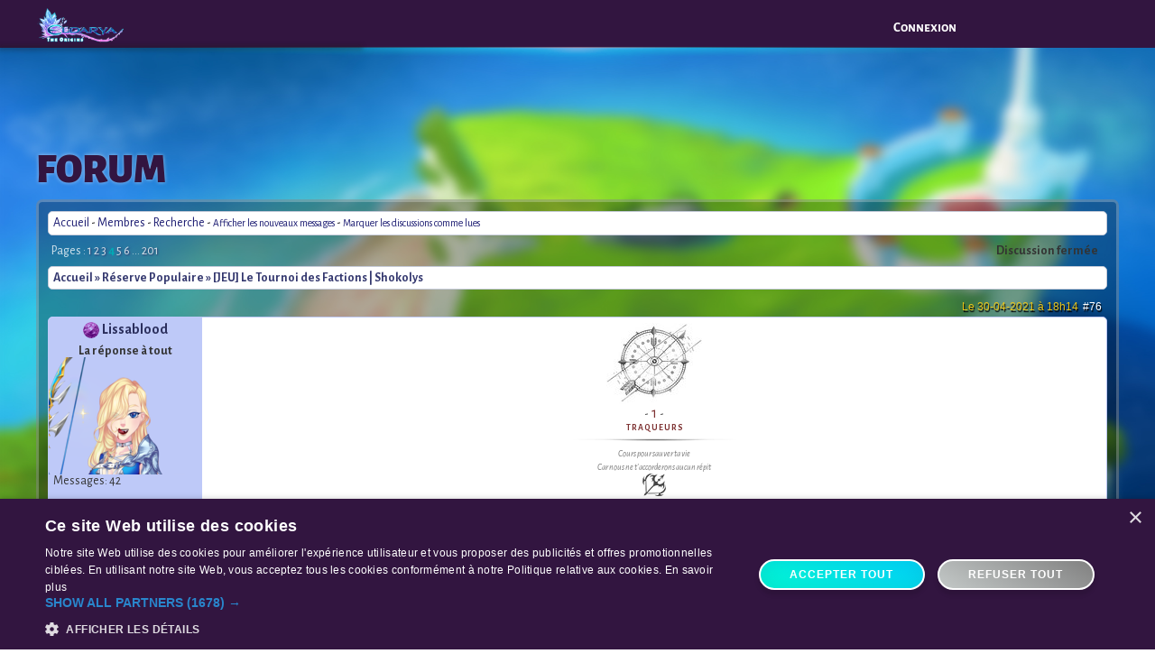

--- FILE ---
content_type: text/html; charset=UTF-8
request_url: https://www.eldarya.fr/forum/t127,4-jeu-le-tournoi-des-factions-shokolys.htm
body_size: 32209
content:


<!DOCTYPE html>
<html lang="fr">
<head>
    <script type="text/javascript" charset="UTF-8" src="//cdn.cookie-script.com/s/536430c1840fb52008068388e7812be0.js"></script>    <!-- Google Tag Manager -->
    <script>
        window.dataLayer = window.dataLayer || [];
        function gtag() {
            dataLayer.push(arguments);
        }
        gtag("consent", "default", {
            ad_storage: "denied",
            analytics_storage: "denied",
            wait_for_update: 500
        });
        gtag("set", "ads_data_redaction", true);
    </script>
    <script>(function (w, d, s, l, i) {
            w[l] = w[l] || [];
            w[l].push({
                'gtm.start':
                    new Date().getTime(), event: 'gtm.js'
            });
            var f = d.getElementsByTagName(s)[0],
                j = d.createElement(s), dl = l != 'dataLayer' ? '&l=' + l : '';
            j.async = true;
            j.src =
                'https://www.googletagmanager.com/gtm.js?id=' + i + dl;
            f.parentNode.insertBefore(j, f);
        })(window, document, 'script', 'dataLayer', 'GTM-WVL8PZ');</script>
    <!-- End Google Tag Manager -->

    <title>Forum - Eldarya</title>
    <meta charset="utf-8">
    <meta name="description" content=""/>

    <link rel="apple-touch-icon" sizes="57x57" href="/apple-icon-57x57.png">
    <link rel="apple-touch-icon" sizes="60x60" href="/apple-icon-60x60.png">
    <link rel="apple-touch-icon" sizes="72x72" href="/apple-icon-72x72.png">
    <link rel="apple-touch-icon" sizes="76x76" href="/apple-icon-76x76.png">
    <link rel="apple-touch-icon" sizes="114x114" href="/apple-icon-114x114.png">
    <link rel="apple-touch-icon" sizes="120x120" href="/apple-icon-120x120.png">
    <link rel="apple-touch-icon" sizes="144x144" href="/apple-icon-144x144.png">
    <link rel="apple-touch-icon" sizes="152x152" href="/apple-icon-152x152.png">
    <link rel="apple-touch-icon" sizes="180x180" href="/apple-icon-180x180.png">
    <link rel="icon" type="image/png" sizes="192x192"  href="/android-icon-192x192.png">
    <link rel="icon" type="image/png" sizes="32x32" href="/favicon-32x32.png">
    <link rel="icon" type="image/png" sizes="96x96" href="/favicon-96x96.png">
    <link rel="icon" type="image/png" sizes="16x16" href="/favicon-16x16.png">
    <link rel="manifest" href="/manifest.json">
    <meta name="msapplication-TileColor" content="#321540">
    <meta name="msapplication-TileImage" content="/ms-icon-144x144.png">

    <link href="/static/css/forum_1769006924.css" rel="stylesheet" type="text/css" /><link href="/static/css/v2/pages/front/eldarya_1769006924.css" rel="stylesheet" type="text/css" /><link href="/static/css/plugins/animate_1769006924.css" rel="stylesheet" type="text/css" /><link href="/static/css/plugins/flavr_1769006924.css" rel="stylesheet" type="text/css" /><link href="/static/css/new-layout/colors-s1_1769006924.css" rel="stylesheet" type="text/css" /><link href="/static/css/new-layout/common_1769006924.css" rel="stylesheet" type="text/css" /><link href="/static/css/new-layout/variables_1769006924.css" rel="stylesheet" type="text/css" /><link href="/static/css/new-layout/keyframes_1769006924.css" rel="stylesheet" type="text/css" /><link href="/static/css/new-layout/header_1769006924.css" rel="stylesheet" type="text/css" /><link href="/static/css/new-layout/container_1769006924.css" rel="stylesheet" type="text/css" /><link href="/static/css/new-layout/common/currencies_1769006924.css" rel="stylesheet" type="text/css" /><link href="/static/css/new-layout/common/popup_1769006924.css" rel="stylesheet" type="text/css" /><link href="/static/css/new-layout/common/colors_1769006924.css" rel="stylesheet" type="text/css" /><link href="/static/css/marketing_1769006924.css" rel="stylesheet" type="text/css" /><link href="/static/css/new-layout/common/popup-s1_1769006924.css" rel="stylesheet" type="text/css" /><link href="/static/css/new-layout/common/animations_1769006924.css" rel="stylesheet" type="text/css" /><link href="/static/css/new-layout/fireflies_1769006924.css" rel="stylesheet" type="text/css" /><link href="/static/css/jquery/jquery-ui.min_1769006924.css" rel="stylesheet" type="text/css" /><link href="/static/css/overlays_1769006924.css" rel="stylesheet" type="text/css" /><link href="/static/css/plugins/fancybox/jquery.fancybox_1769006924.css" rel="stylesheet" type="text/css" /><link href="/static/css/notification/popup_1769006924.css" rel="stylesheet" type="text/css" /><link href="/static/css/jquery.mCustomScrollbar.min_1769006924.css" rel="stylesheet" type="text/css" /><link href="https://fonts.googleapis.com/css2?family=Alegreya+Sans:ital,wght@0,100;0,300;0,400;0,500;0,700;0,800;0,900;1,100;1,300;1,400;1,500;1,700;1,800;1,900&display=swap" rel="stylesheet" type="text/css" /><link href="/static/css/alegreya-sans-sc-v2.008_1769006924.css" rel="stylesheet" type="text/css" /><link href="/static/event/marketing/free-level/css/congratulations-popup_1769006937.css" rel="stylesheet" type="text/css" /><link href="/static/event/marketing/free-level/css/no-more-maana-popup_1769006937.css" rel="stylesheet" type="text/css" /><link href="/static/event/marketing/happy-hours/css/happy-hour-popup_1769006937.css" rel="stylesheet" type="text/css" /><link href="/static/event/marketing/happy-hours/css/home_1769006937.css" rel="stylesheet" type="text/css" /><script> var loadedScripts = new Array(); </script><script type="text/javascript" src="/static/js/jquery/jquery-3.6.0.min_1769006947.js"></script><script type="text/javascript" src="/static/js/jquery/jquery-ui.min_1769006947.js"></script><script type="text/javascript" src="/static/js/plugins/flavr.min_1769006947.js"></script><script type="text/javascript" src="/static/js/translator/I18n_1769006947.js"></script><script type="text/javascript" src="/static/js/paths_1769006947.js"></script><script type="text/javascript" src="/static/node_modules/createjs-cmd/dist/createjs_1769006919.js"></script><script type="text/javascript" src="/static/js/connected/common_1769006947.js"></script><script type="text/javascript" src="/static/js/plugins/fancybox/jquery.fancybox.pack_1769006947.js"></script><script type="text/javascript" src="/static/node_modules/plist-parser/lib/plist-parser_1769006922.js"></script><script type="text/javascript" src="/static/node_modules/sax/lib/sax_1769006922.js"></script><script type="text/javascript" src="/static/node_modules/@beemoov/sacha/sacha.umd.min_1769006917.js"></script><script type="text/javascript" src="/static/js/sha1-min_1769006947.js"></script><script type="text/javascript" src="/static/js/avatar/sacha_avatar_1769006947.js"></script><script type="text/javascript" src="/static/js/avatar/sacha_avatar_item_1769006947.js"></script><script type="text/javascript" src="/static/js/avatar/sacha_avatar_itemrender_1769006947.js"></script><script type="text/javascript" src="/static/js/countdown_1769006947.js"></script><script type="text/javascript" src="/static/js/notification/popupNotification_1769006947.js"></script><script type="text/javascript" src="/static/js/overlays/common_1769006947.js"></script><script type="text/javascript" src="/static/js/overlays/episode10_1769006947.js"></script><script type="text/javascript" src="/static/js/overlays/episode24_1769006947.js"></script><script type="text/javascript" src="/static/js/overlays/episode25_1769006947.js"></script><script type="text/javascript" src="/static/js/overlays/foodtuto_1769006947.js"></script><script type="text/javascript" src="/static/js/overlays/hatchtuto_1769006947.js"></script><script type="text/javascript" src="/static/js/overlays/tuto_1769006947.js"></script><script type="text/javascript" src="/static/js/jquery.mCustomScrollbar.concat.min_1769006947.js"></script><script>window.I18n = new I18n({
    "christmas2021": {
        "MINIGAME3_END_POPUP_TEXT_3": "Plus que {0:remainingPercentage}% pour compl\u00e9ter la jauge commune et gagner le familier bonus.",
        "MINIGAME3_POPUP_TEXT_3": "Gr\u00e2ce \u00e0 cette livraison, tu remportes l\u2019item <span class='highlighted'>{0:itemName}<\/span>&nbsp;!",
        "MINIGAME_END_POPUP_TEXT_3": "Ta collecte avance bien ! Tu remportes l\u2019item <span class='highlighted'>{0:itemName}<\/span>&nbsp;!",
        "TRAINING_POPUP_TEXT_1": "On passe aux choses s\u00e9rieuses&nbsp;?",
        "TRAINING_POPUP_TEXT_2": "Conseil : essaie de fusionner plus de 3 fragments pour gagner des bonus&nbsp;!",
        "TRAINING_POPUP_TITLE": "Pas mal du tout&nbsp;!"
    },
    "MARKETPLACE_AUCTIONS": {
        "CURRENT_BID": "Mise actuelle : {0:value}"
    },
    "pet": {
        "PET_FOOD_STOCK_MULTIPLE_24": "{0:days} jours",
        "PET_FOOD_STOCK_MULTIPLE_5": "{0:days} jours"
    },
    "happy-hours": {
        "HAPPY": "HAPPY",
        "HAPPY_HOURS_POPUP_SUBTITLE": "Pendant <div id='happy-hours-timer'>{0:happyHoursTimer}<\/div>, profite des <b>Happy Hours<\/b> Eldarya&nbsp;!",
        "HOURS": "HOURS",
        "MAANA_AND_GOLD_PROMO_GOLD": "Une recharge de PO = {0:goldPromoPercentage}% suppl\u00e9mentaire",
        "MAANA_AND_GOLD_PROMO_MAANA": "Une recharge de Maanas = {0:maanaPromoPercentage}% suppl\u00e9mentaire",
        "PROMO_GOLD": "Pour une recharge effectu\u00e9e, repars avec {0:goldPromoPercentage}% de PO en plus&nbsp;!",
        "PROMO_MAANA": "Pour une recharge effectu\u00e9e, repars avec {0:maanaPromoPercentage}% de Maanas en plus&nbsp;!"
    },
    "music2022": {
        "MINIGAME3_END_POPUP_TEXT_1": "Tu as r\u00e9colt\u00e9 tous les \u00e9l\u00e9ments {0:item}, mais il n\u2019y en a jamais assez pour un concert&nbsp;!"
    },
    "music2023": {
        "POPUP_INTRO": "{0:pseudo}, j\u2019ai besoin de ton aide !<br><br>Un serpent cacophonique s'est infiltr\u00e9 sur Eldarya, on ne s'entend plus parler ! Il va finir par nous rendre sourds ! Il faut l'endormir et le renvoyer dans sa tani\u00e8re \u00e0 l'aide des bonbons de sommeil !"
    },
    "valentines2023": {
        "INTRODUCTION_1": "{0:pseudo}, regarde \u00e7a !",
        "INTRODUCTION_2": "On raconte qu'une boisson aurait des propri\u00e9t\u00e9s... divines. Celles d'apporter un amour sinc\u00e8re et indescriptible !",
        "INTRODUCTION_3": "Sa conception est simple, mais pour y parvenir, tu vas devoir r\u00e9colter des Rosampagnes ! Ces graines sont extr\u00eaments rares, alors ne loupe pas une seconde pour commencer leur ramassage !",
        "INTRODUCTION_TITLE": "Saint-Valentin",
        "MINIGAME3_END_POPUP_TEXT_1": "Tu as r\u00e9colt\u00e9 tous les \u00e9l\u00e9ments {0:item}, mais il n\u2019y en aura jamais assez pour un second verre&nbsp;!"
    },
    "common": {
        "ACQUIRE": "Obtenir",
        "BACK": "retour",
        "BUY_ELEMENT_FOR": "Obtenir pour {0:price}",
        "CHOOSE": "choisir",
        "CHOOSE_VARIATION": "S\u00e9lectionne le coloris de ton choix :",
        "CONFIRM": "Valider",
        "CONGRATULATIONS": "F\u00e9licitations&nbsp;!",
        "EPISODES": "\u00c9pisodes",
        "GOOD_GAME": "Bien jou\u00e9&nbsp;!",
        "INVENTORY": "inventaire",
        "ITEM_WON": "Tu gagnes l'item {0:name}.",
        "LANCE": "Lance",
        "LEIFTAN": "Leiftan",
        "MALL": "Boutique",
        "MATHIEU": "Mathieu",
        "NEVRA": "Nevra",
        "NEXT": "Suite",
        "NO_MAANA_POPUP_TEXT": "Tu n'as plus de maanas pour faire cela",
        "NO_PET": "Joue l'\u00e9pisode 3 pour devenir propri\u00e9taire d'un familier et partir en exploration.",
        "OBTAIN": "Obtenir",
        "OH_NO": "Oh non...",
        "OH_NOO": "Oh non&nbsp;!",
        "OOPS": "Oops&nbsp;!",
        "OUTFIT_VARIATIONS_IN_MALL": "Retrouve les d\u00e9clinaisons de cette tenue en boutique&nbsp;!",
        "QUANTITY_INCUBATOR": "1 Incubateur",
        "QUANTITY_INCUBATOR_MANY": "{0:quantity} Incubateurs",
        "QUANTITY_MAANA": "{0:quantity} Maanas",
        "QUANTITY_POTION": "1 Grande potion d'\u00e9nergie",
        "QUANTITY_POTION_MANY": "{0:quantity} Grandes potions d'\u00e9nergie",
        "QUANTITY_SCROLL": "1 Parchemin Main de Midas",
        "QUANTITY_SCROLL_MANY": "{0:quantity} Parchemin Main de Midas",
        "REPLAY": "Rejouer",
        "REWARDS": "R\u00e9compenses",
        "SUPER": "Super&nbsp;!",
        "SURPRISE": "Surprise !",
        "THANK_YOU": "Merci&nbsp;!",
        "TOO_BAD": "Dommage...",
        "VARIATIONS_IN_MALL": "Retrouve les d\u00e9clinaisons de cet \u00e9l\u00e9ment en boutique.",
        "WELCOME_BACK_TEXT": "Tu es *baille* enfin revenue au Q.G.&nbsp;!<br>Tiens, pour red\u00e9marrer ton aventure comme il faut, prends donc ce baluchon, mais ne *baille* dis rien \u00e0 Purral\u2026",
        "WELCOME_BACK_TITLE": "Tu es de retour&nbsp;!",
        "WON_ITEM": "Tu remportes l\u2019item {0:name}."
    },
    "generic.cascade": {
        "BUY_END_STATE_1": "Tu viens de collecter des \u00e9l\u00e9ments {0:item} : ils sont directement ajout\u00e9s dans la jauge commune&nbsp;!",
        "BUY_EVENT_STATE_1": "Tu viens de collecter les \u00e9l\u00e9ments {0:item} : tu t\u2019approches du but&nbsp;!",
        "BUY_EVENT_STATE_GAUGE_TEXT": "Envoie les \u00e9l\u00e9ments {0:item} au Purrekos pour gagner les items de la jauge de la tenue {1:outfit}&nbsp;!",
        "MINIGAME3_POPUP_TEXT_1": "Les \u00e9l\u00e9ments {0:item} sont arriv\u00e9s \u00e0 bon port&nbsp;!",
        "MINIGAME_1_STATE_4_POPUP_TEXT": "Ta collecte avance bien. Continue comme \u00e7a pour {0:goal} et gagner des items exclusifs&nbsp;!",
        "MINIGAME_END_POPUP_TEXT_1": "Tu as form\u00e9 des \u00e9l\u00e9ments {0:item} ! Les voici :",
        "MINIGAME_END_POPUP_TEXT_2": "Envoie ces \u00e9l\u00e9ments en livraison pour gagner des items de la tenue {0:outfit}&nbsp;!",
        "MINIGAME_END_POPUP_TEXT_3": "Ta collecte avance bien&nbsp;!",
        "MINIGAME_END_POPUP_TEXT_3_ITEM": "Ta collecte avance bien&nbsp;! Tu remportes l'item {0:item}&nbsp;!",
        "MINIGAME_END_POPUP_TEXT_4": "Plus que {0:remainingPercentage}% pour compl\u00e9ter la jauge commune et gagner le familier bonus.",
        "TRADE_END_POPUP_TEXT": "Ta collecte avance bien. Transforme-les en \u00e9l\u00e9ments {0:item} pour faire avancer la jauge commune et gagner le familier l\u00e9gendaire&nbsp;!",
        "TRADE_NO_GAIN_POPUP_TEXT": "Plus que <span class='highlighted'>{0:requiredPointsToNextReward}<\/span> d'\u00e9l\u00e9ments {1:item} \u00e0 cr\u00e9er pour gagner un item de la tenue <span class='highlighted'>{2:outfit}<\/span>&nbsp;!"
    },
    "halloween2019": {
        "GO_TO_EVENT": "Acc\u00e9der \u00e0 l\u2019event"
    },
    "angular.event": {
        "BANK_OUTFIT_RECOVERED": "La tenue bonus {0:name} a bien \u00e9t\u00e9 ajout\u00e9e \u00e0 ton inventaire.<br>Retrouve tous les autres coloris dans la boutique de Purriry.",
        "PET_CAUGHT": "Tu as attrap\u00e9 le familier {0:pet} ! Tu retrouveras tout ce dont tu as besoin pour t\u2019occuper de lui chez Purreru.",
        "PET_SERVER_CAUGHT": "Avec tous ces jetons, les gardiens de ton serveur et toi avez attir\u00e9 le familier l\u00e9gendaire {0:pet} : tu gagnes son \u0153uf ! Retrouve-le dans ton inventaire.",
        "PROMO_POPUP_SECOND": "Il ne te reste que <span id='easter-timer'>{0:time}<\/span> pour r\u00e9cup\u00e9rer la tenue {1:name} et compl\u00e9ter ton style !<br><br>Pour gagner cette tenue, tu as besoin de 1500 points.",
        "WON_PICTURE_LAST_FRAGMENT": "Tu remportes le dernier fragment et compl\u00e8te l\u2019illustration d\u2019event !"
    },
    "music2020": {
        "ACQUIRE": "Obtenir",
        "OH_NO": "Oh non..."
    },
    "new-buyer-pack": {
        "NBP_BUTTON": "D\u00e9couvrir",
        "NBP_POPUP_TEXT": "La garde \u00c9tincelante te propose une offre exceptionnelle !",
        "NBP_POPUP_TEXT2": "Tu y trouveras :",
        "NBP_POPUP_TEXT2_NEW": "Pour ton arriv\u00e9e dans la cit\u00e9 d\u2019Eel, la garde \u00c9tincelante te propose une offre exceptionnelle !",
        "NBP_POPUP_TEXT3": "C\u2019est le dernier jour pour profiter de l\u2019offre f\u00e9\u00e9rique de l\u2019\u00c9tincelante.",
        "NBP_POPUP_TEXT4": "Elle contient des items rares et uniques !",
        "NBP_POPUP_TEXT_NEW": "Bienvenue sur Eldarya !",
        "NBP_REWARDS_GOLD": "<span>{0:gold}<\/span> <span class=\"gold-icon\"><\/span>",
        "NBP_REWARDS_INCUBATOR": "<span>1<\/span> incubateur",
        "NBP_REWARDS_MAANA": "<span>{0:maana}<\/span> <span class=\"maana-icon\"><\/span>",
        "NBP_REWARDS_OUTFIT": "<span>1<\/span> tenue",
        "NBP_REWARDS_PET": "<span>1<\/span> familier",
        "POPUP_NBP_TITLE": "Offre f\u00e9\u00e9rique !",
        "POPUP_NBP_TITLE_NEW": "Pack de bienvenue !",
        "STARTER_PACK2": "Offre<br>f\u00e9\u00e9rique !",
        "TIMER_DAYS": "<span>{0:days}<\/span> j <span>{1:hours}<\/span> h",
        "TIMER_DAYS2": "<span>{0:days}<\/span> jours <span>{1:hours}<\/span> heures",
        "TIMER_HOURS": "<span>{0:hours}<\/span> h <span>{1:min}<\/span> mn",
        "TIMER_HOURS2": "<span>{0:hours}<\/span> heures <span>{1:min}<\/span> minutes",
        "TIMER_MIN": "<span>{0:minutes}<\/span> mn <span>{1:seconds}<\/span> sec",
        "TIMER_MIN2": "<span>{0:minutes}<\/span> minutes <span>{1:seconds}<\/span> secondes"
    },
    "appearance": {
        "BUY_SLOTS_TEXT1": "Tu as d\u00e9j\u00e0 trop de tenues favorites, h\u00e9las.",
        "BUY_SLOTS_TEXT2": "Tu souhaites sauvegarder de nouvelles cr\u00e9ations ? Nous pouvons s\u00fbrement nous arranger et te trouver une ou deux places par ici...",
        "BUY_SLOTS_TITLE": "Ma ch\u00e9rie !",
        "CREATED_FIRST_OUTFIT_TEXT1": "Tu viens de choisir ta toute premi\u00e8re tenue favorite&nbsp;!<br>Pour retrouver facilement ta tenue, n'h\u00e9site pas \u00e0 lui donner un petit nom.",
        "CREATED_FIRST_OUTFIT_TEXT2": "Sache que tu peux consulter et modifier tes tenues enregistr\u00e9es \u00e0 tout moment gr\u00e2ce \u00e0 la cat\u00e9gorie \u201cTenues favorites\u201d de ta garde-robe&nbsp;!",
        "CREATED_FIRST_OUTFIT_TITLE": "Quelle magnifique tenue !",
        "CREATED_OUTFIT_TEXT1": "Ta collection de tenues favorites s\u2019agrandit. Pour retrouver facilement ta tenue, n'h\u00e9site pas \u00e0 lui donner un petit nom.",
        "CREATED_OUTFIT_TEXT2": "Tu peux consulter et modifier tes tenues enregistr\u00e9es \u00e0 tout moment gr\u00e2ce \u00e0 la cat\u00e9gorie \u201cTenues favorites\u201d de ta garde-robe&nbsp;!",
        "CREATED_OUTFIT_TITLE": "Excellent choix !",
        "FAVORITE_OUTFITS": "Tenues favorites",
        "MY_APPEARANCE": "Mon apparence",
        "MY_WARDROBE": "Ma garde-robe",
        "OUTFIT_NAME_PLACEHOLDER": "Nom de la tenue...",
        "SAVE_OUTFIT": "Sauvegarder ma tenue"
    },
    "april-fools": {
        "INTRO_CONTENT": "Salut toi ! Viens voir par ici, j\u2019ai quelque chose \u00e0 te montrer...",
        "INTRO_TITLE": "Psst !"
    },
    "static\/js\/overlays\/episode25": {
        "BOUTIK_ALCHEMY": "Dans cette boutique, tu pourra trouver des potions et du materiel pour l'alchimie.",
        "BOUTIK_OBJECT": "C'est ici que tu pourra acheter des Cisailles dor\u00e9es pour app\u00e2ter le Crylasm !",
        "BOUTIK_PET": "Dans cette boutique, tu trouveras tout le n\u00e9cessaire pour tes familiers.",
        "BOUTIK_PNJ": "Dans cette boutique, tu pourra trouver de quoi personnaliser ton personnage.",
        "CLICK_TO_BUY_GOLD": "Ici, tu peux en acqu\u00e9rir contre quelques PO ou maanas. Tu y retrouveras aussi toutes les nourritures des diff\u00e9rents familiers de la cit\u00e9.",
        "CONGRAT_BABY": "Bravo, tu as r\u00e9cup\u00e9r\u00e9 le b\u00e9b\u00e9 Crylasm sous forme d'oeuf. Tu sais d\u00e9sormais comment capturer un familier !",
        "CONGRAT_PET": "Bravo, ton familier a rencontr\u00e9 un b\u00e9b\u00e9 Crylasm ! Essaye de le capturer avec le bon app\u00e2t : Cisailles dor\u00e9es.",
        "DAILY_QUEST": "Les qu\u00eates sont des mini-jeux auxquels tu peux jouer plusieurs fois par jour. Chaque qu\u00eate te permet de remporter des maanas ainsi que des points d\u2019exp\u00e9rience.",
        "ESQUIMAU": "L\u2019esquimau est la nourriture pr\u00e9f\u00e9r\u00e9e du Crylasm.",
        "FUTUR_PET": "Pour tes futurs familiers, apr\u00e8s \u00e9closion, n'oublie pas qu'il faudra d\u00e9couvrir ses habitudes alimentaires !",
        "PET_ENERGY": "L\u2019\u00e9nergie de ton familier est visible ici. Si tu t\u2019occupes de ton familier comme il faut, son \u00e9nergie sera renouvel\u00e9e chaque jour. Tu peux aussi gagner en \u00e9nergie gr\u00e2ce \u00e0 des potions trouvables en boutique.",
        "PET_EXPLORE_PLACE": "Choisis le lieu o\u00f9 tu veux envoyer ton familier en cliquant dessus ! Sache que les explorations demandent de l\u2019\u00e9nergie \u00e0 ton familier : plus la route est longue, plus il se fatiguera.",
        "PET_LUCK": "Ici, tu trouveras le niveau de chance de ton familier. Plus il est haut, plus ton familier aura l\u2019opportunit\u00e9 de trouver des objets rares en exploration !",
        "PLACE_CONDITION": "Chaque lieu poss\u00e8de ses propres conditions d\u2019exploration (temps, \u00e9nergie requise\u2026) mais aussi ses propres tr\u00e9sors&nbsp;!",
        "TREASUREHUINT_PET": "Envoi ton familier en recherche de tr\u00e9sors dans un des lieux disponibles et croise les doigts pour tomber sur un Crylasm !",
        "WARNING_TAME": "Attention, m\u00eame avec le bon app\u00e2t, la capture ne r\u00e9ussit pas \u00e0 tous les coups."
    },
    "static\/js\/overlays\/common": {
        "GOTO_BOUTIK": "Clique ici pour acc\u00e9der aux boutiques !",
        "GOTO_PET": "Va vite voir sur la page de ton familier !",
        "GOTO_QUEST": "Acc\u00e8de \u00e0 la page des qu\u00eates journali\u00e8res !",
        "MORE_GOLD": "Obtient plus de pi\u00e8ces d'or en passant par la banque !",
        "RESUME_EPISODE": "Reprends le cours de ton \u00e9pisode en cliquant ici !",
        "TIPBOX_GUARDOVERLAY": "Tu peux voir ici le logo de ta garde."
    },
    "static\/js\/overlays\/foodtuto": {
        "AFFECTION_LEVEL": "Si tu t'occupes peu de ton familier, son niveau descendra jusqu\u2019\u00e0 atteindre 0%. Il rentrera alors dans son \u0153uf. Pense donc \u00e0 lui rendre visite et le nourrir !",
        "CHANGE_PET": "Tu peux accumuler diff\u00e9rents \u0153ufs de familier. Si tu souhaites en changer, remets ton familier actuel dans son \u0153uf : il gardera toutes ses caract\u00e9ristiques ! Tu peux aussi le vendre au march\u00e9.",
        "FOOD_QUANTITY": "Ici, tu peux voir les rations de nourriture d\u00e9di\u00e9es \u00e0 ton familier. D\u2019ailleurs, les rations qui t\u2019ont \u00e9t\u00e9 offertes sont dans ton inventaire. Pour nourrir ton familier clique ici ! ",
        "PET_EVOLVE": "Avec le temps, ton familier peut grandir et d\u00e9velopper ses capacit\u00e9s ! Une fois les pr\u00e9requis affich\u00e9s compl\u00e9t\u00e9s, tu pourras le faire \u00e9voluer.",
        "PET_NAME": "Tu peux aussi nommer ton familier ici. Si tu souhaites lui changer de nom par la suite, il faudra y investir quelques pi\u00e8ces d'or, alors choisis bien !"
    },
    "static\/js\/overlays\/episode24": {
        "TIPBOX_CHANGE_PLACE": "Pour changer de lieu, il te suffit de cliquer sur les points de couleur ! Dans cet \u00e9pisode, tes d\u00e9placements ne te co\u00fbtent pas de Maana.",
        "TIPBOX_DECOR": "Certains d\u00e9cors peuvent d\u00e9filer de droite \u00e0 gauche. Pour ce faire, passe ta souris sur les bords de l'\u00e9cran."
    },
    "static\/js\/overlays\/hatchtuto": {
        "FIRST_EGG": "Voici ton premier \u0153uf de familier. Pour lancer l\u2019\u00e9closion, clique sur \u201c\u00e9clore\u201d. Une fois que ton \u0153uf aura \u00e9clos, tu recevras une notification dans ta messagerie !",
        "INCUB_PRESENTATION": "Ici tu retrouveras tous tes incubateurs. Le premier t\u2019es offert ! Pour en acqu\u00e9rir de nouveau, clique sur le bouton \u201c+\u201d"
    },
    "static\/js\/overlays\/episode10": {
        "UNLOCK_ILLU": "Tu viens de d\u00e9bloquer une illustration ! Tu pourras retrouver toutes les illustrations que tu gagnes dans ta biblioth\u00e8que, ainsi que des informations sur les habitants d'Eldarya."
    },
    "static\/js\/overlays\/tuto": {
        "CONDITION_EPISOD": "Voici les conditions \u00e0 remplir pour pouvoir commencer un nouvel \u00e9pisode.",
        "DAILY_CONNECT": "Chaque jour, \u00e0 ta connexion, tu gagnes 50 maana. Tu pourras en gagner beaucoup plus gr\u00e2ce aux qu\u00eates journali\u00e8res !",
        "DISCOVER_PNJ": "D\u00e9couvre la page de ton personnage !",
        "EDIT_APPEARANCE": "Bien s\u00fbr, tu peux modifier ton apparence \u00e0 ton go\u00fbt sur ta page personnage !",
        "GOLD_QUANTITY": "Ta quantit\u00e9 de pi\u00e8ces d'or est visible ici.",
        "LEVEL": "Le niveau de ton personnage est visible ici.",
        "MAANA_QUANTITY": "Ta quantit\u00e9 de maana est visible ici.",
        "MORE_GOLD": "Tu peux obtenir plus de pi\u00e8ces d'or en passant par la banque.",
        "PNJ_APPEARANCE": "Ceci est l'apparence de base de ton personnage. Elle sera utilis\u00e9e sur les illustrations tout au long du jeu.",
        "UPGRADE_LEVEL": "Pour augmenter ton niveau, gagne de l'experience gr\u00e2ce aux mini-jeux, aux \u00e9pisodes et aux potions d'experience."
    },
    "static\/js\/episode\/choices": {
        "TITLE-FREE": "Rejouer l'\u00e9pisode {0:number} : {1:title} en mode libre ?",
        "TITLE-NARRATIVE": "Rejouer l'\u00e9pisode {0:number} : {1:title} en mode histoire ?"
    },
    "static\/js\/event\/easter\/2018\/common": {
        "END_EVENT_PET_BUTTON": "Continuer"
    },
    "static\/js\/messaging\/conversation": {
        "MESSAGING_DELETE": "Supprimer",
        "MESSAGING_REPORT": "Signaler",
        "REPORT_CONFIRM": "Tu es sur le point de signaler un message \u00e0 l'\u00e9quipe de mod\u00e9ration. Tout signalement abusif entra\u00eenera des sanctions. Veux-tu continuer ?"
    },
    "static\/js\/pet\/pet": {
        "NEED_FIRST_LETTER": "Le nom de ton familier doit commencer par une lettre.",
        "NEED_LENGTH": "Le nom de ton familier doit contenir entre 4 et 15 caract\u00e8res.",
        "NEED_LETTER_ONLY": "Le nom de ton familier ne peut contenir que des lettres (a-z, A-Z), des chiffres ou des tirets (- et _).",
        "NEED_NAME": "Tu dois entrer un nom.",
        "NOURRISH": "Valider",
        "PET_FOOD_STOCK_0": "0 jour",
        "PET_FOOD_STOCK_1": "{0:days} jour"
    },
    "static\/js\/bank\/bank": {
        "BANK_POPUP_BEST_LEVEL": "BEST",
        "BANK_POPUP_FREE_BONUS": "FREE",
        "BANK_POPUP_INSTRUCTION": "Choisis ton moyen de paiement :",
        "GOLD": "Pi\u00e8ces d'or",
        "MAANAS": "Maanas",
        "PAYMENT_METHOD_UNAVAILABLE": "M\u00e9thode de paiement indisponible"
    },
    "static\/js\/episodes\/episodes": {
        "CAPTURE_TIMEOUT": "Dommage, tu n'as pas \u00e9t\u00e9 assez rapide et le familier s'est enfuit !",
        "NO_BAIT_INV": "Tu n'as aucun appat dans ton inventaire.",
        "TIME_FORMAT_0_SECOND": "0 seconde",
        "TIME_FORMAT_1_MINUTE": "1 minute {0:sec}",
        "TIME_FORMAT_1_SECOND": "1 seconde",
        "TIME_FORMAT_MANY_MINUTES": "{0:min} minutes {1:sec}",
        "TIME_FORMAT_MANY_SECONDS": "{0:sec} secondes",
        "TRANSITION_MAANA": "{0:maana} Maana"
    },
    "static\/js\/episodes\/choices": {
        "REPLAY": "Rejouer pour {0:price} <span class='maana-icon'><\/span>",
        "REPLAY-FREE": "Rejouer"
    },
    "static\/js\/mall\/mall": {
        "BUY_ITEM": "Acheter",
        "CANCEL": "Annuler",
        "LIMITED_STOCK": "Quantit\u00e9 limit\u00e9e <br \/>{0:stock} en stock"
    },
    "static\/js\/minigames\/purrotroc": {
        "BAG_CAT_CONTENT": "Cat\u00e9gorie",
        "BAG_OPENIMM_BTN": "L'ouvrir tout de suite",
        "BAG_OPEN_BTN": "Ouvrir",
        "BAG_OPEN_CONFIRM_TITLE": "Veux-tu vraiment r\u00e9cup\u00e9rer le contenu du sac ?",
        "BAG_STOCKIMM_BTN": "Le stocker dans mon inventaire",
        "BAG_STOCK_CONFIRM_TITLE": "Veux-tu vraiment stocker ce baluchon dans ton inventaire ?",
        "CONTENT_BAG_PREVIEW_TITLE": "Contenu du baluchon",
        "KEEPBAG_SUCCESS": "F\u00e9licitations, le baluchon a \u00e9t\u00e9 plac\u00e9 dans ton inventaire.<br\/>Tu peux l'ouvrir ou le mettre sur le march\u00e9 \u00e0 tout moment !",
        "OPEN_CHOICE": "Que souhaites-tu faire ?"
    },
    "static\/js\/player\/appearance": {
        "APPARENCE_RESET": "L'apparence \u00e0 \u00e9t\u00e9 r\u00e9initialis\u00e9e.",
        "CAT_HIDE_BY": "Cette cat\u00e9gorie est cach\u00e9e par",
        "CLOTHES_RESET": "Tous les v\u00eatements ont \u00e9t\u00e9 enlev\u00e9s !"
    },
    "static\/js\/player\/inventory": {
        "CONFIRM": "Veux-tu vraiment utiliser {0:name} ?",
        "CONFIRMBAG": "Les objets obtenus dans les baluchons ne sont pas \u00e9changeables au march\u00e9.",
        "CONFIRMBAG_OPEN": "Ouvrir le baluchon ?",
        "CONGRAT_BAG": "F\u00e9licitations !",
        "CONTENT_BAG_OPEN": "Tu as obtenu : ",
        "NOBAG": "Non",
        "NO_NEED": "Ton familier a d\u00e9j\u00e0 son \u00e9nergie au maximum, tu n'as pas besoin d'utiliser cette potion !",
        "NO_NEED_XP": "Tu as d\u00e9j\u00e0 atteint l\u2019exp\u00e9rience maximum, tu n'as pas besoin d'utiliser cette potion !",
        "OK_BAG_CONTINUE": "OK",
        "PRESENT_BAG_ERROR": "Une erreur a eu lieu lors de l'ouverture du baluchon. Ouvre-le \u00e0 nouveau !",
        "USE": "Utiliser",
        "USEBAG": "Ouvrir",
        "USE_ITEM_TITLE": "Utiliser un objet",
        "WARNING_CONFIRM_1": "Attention : si tu utilises cette potion, 1 point d'\u00e9nergie sera perdu !",
        "WARNING_CONFIRM_MANY": "Attention : si tu utilises cette potion, {0:energy} points d'\u00e9nergie seront perdu !",
        "WARNING_CONFIRM_XP_1": "Attention : si tu utilises cette potion, 1 point d'exp\u00e9rience sera perdu !",
        "WARNING_CONFIRM_XP_MANY": "Attention : si tu utilises cette potion, {0:exp} points d'exp\u00e9rience seront perdu !",
        "YESBAG": "Oui"
    },
    "static\/js\/player\/index": {
        "CANCEL": "Annuler",
        "CHANGE_PSEUDO": "Changer de pseudo",
        "EDIT_PROFIL": "Edition du profil\/signature",
        "RENAME": "Renommer",
        "REPORT_BTN": "Signaler",
        "REPORT_CONFIRM": "<p>Tu es sur le point de signaler un profil \u00e0 l'\u00e9quipe de mod\u00e9ration.<\/p><p>Tout signalement abusif entra\u00eenera des sanctions.<\/p><p>Veux-tu continuer ?<\/p>",
        "REPORT_TITLE": "Signalement",
        "SAVE": "Enregistrer"
    },
    "static\/js\/treasurehunt\/treasurehunt": {
        "CAPTURE_COUNTDOWN": "Il te reste {0:timer} pour tenter de la capturer",
        "EXPLORATION_LAUNCH_AGAIN": "Relancer l'exploration : <strong>{0:locationName}<\/strong>",
        "EXPLORE_END_DELAY": "Terminer l'exploration",
        "EXPLORE_RESULT_H1": "R\u00e9sultat de l'exploration",
        "OK": "Ok",
        "TIME_FORMAT_0_SECOND": "0 seconde",
        "TIME_FORMAT_1_MINUTE": "1 minute {0:sec}",
        "TIME_FORMAT_1_SECOND": "1 seconde",
        "TIME_FORMAT_MANY_MINUTES": "{0:min} minutes {1:sec}",
        "TIME_FORMAT_MANY_SECONDS": "{0:sec} secondes",
        "TRADABLE": "Revendable au march\u00e9."
    },
    "static\/js\/user\/account\/login": {
        "CANCEL": "Annuler",
        "CREATE_ACCOUNT": "Cr\u00e9er un compte",
        "EMAIL_ERROR": "Email facebook inaccessible",
        "MUST_ACCEPT_CGU": "Merci d'accepter les conditions g\u00e9n\u00e9rales d'utilisation pour continuer.",
        "REGISTER": "S'incrire"
    },
    "static\/js\/user\/account\/account": {
        "NEED_PASS_SET": "Tu dois d\u00e9finir un mot de passe avant d'effectuer cette action.",
        "POPUP_ACTIVATE": "Activer",
        "POPUP_DELETE": "Supprimer"
    },
    "static\/js\/user\/transfer": {
        "FORM_VALIDATION": "Tous les champs doivent \u00eatre remplis\/coch\u00e9s !",
        "LOADING": "Migration en cours...",
        "TRANSFER-WAIT": "Soit patiente, la migration peut prendre un petit moment. <br\/><br\/>ATTENTION : Ne ferme pas la page avant que la migration soit termin\u00e9e."
    },
    "static\/js\/marketplace\/sell": {
        "CARAC_UNKNOW": "Caract\u00e9ristiques inconnues.",
        "EGG_OF": "Oeuf de {0:petracename}",
        "EGG_PET_LUCK": "Chance : {0:petLuck}",
        "MAKE_SALE": "Mettre en vente pour <span><\/span><span class=\"maana-icon\"><\/span>",
        "MAX": "MAX",
        "PRICE_IMM": "Prix d'achat imm\u00e9diat",
        "PRICE_START": "Prix de d\u00e9part",
        "TIME_AUCTION_12": "12h",
        "TIME_AUCTION_24": "24h",
        "TIME_AUCTION_48": "48h",
        "TIME_AUCTION_6": "6h",
        "TIME_AUCTION_TITLE": "Dur\u00e9e de l'ench\u00e8re",
        "ZERO_OBJECT_CAT": "Tu ne poss\u00e8des aucun objet disponible \u00e0 la vente dans cette cat\u00e9gorie."
    },
    "static\/js\/marketplace\/search": {
        "0_BID": "0 ench\u00e8re",
        "1_BID": "1 ench\u00e8re",
        "AUCTION_END": "Ench\u00e8re Termin\u00e9e",
        "BID": "ENCHERIR",
        "BID_BTN": "ENCHERIR",
        "BUY_BTN": "ACHETER",
        "CANCEL_SALE": "ANNULER LA VENTE",
        "MANY_BIDS": "{0:num} ench\u00e8res",
        "TIME_FORMAT": "{0:days}J {1:hours}H {2:minutes}M {3:seconds}"
    },
    "static\/js\/marketplace\/completed": {
        "ACUTION_CANCEL": "Ench\u00e8re annul\u00e9e",
        "AUCTION_EXPIRE": "Ench\u00e8re expir\u00e9e",
        "EGG_ECLOSE": "Oeuf \u00e9clos",
        "NO_BUY_CAT": "Aucun achat r\u00e9cent dans cette cat\u00e9gorie.",
        "NO_SALE": "Aucune vente r\u00e9cente dans cette cat\u00e9gorie.",
        "OBJECT_BUY": "Objet achet\u00e9",
        "OBJECT_SALE": "Objet vendu",
        "RESERVERD_TO_GUARD": "R\u00e9serv\u00e9 \u00e0 la garde {0:guardname}",
        "TYPE_ALCHEMY": "Alchimie",
        "TYPE_BAG": "Sac de Purral",
        "TYPE_EGG": "Oeuf",
        "TYPE_EQUIP": "Equipement",
        "TYPE_FOOD": "Nourriture",
        "TYPE_TAME": "App\u00e2t",
        "TYPE_TOOL": "Outil"
    },
    "home": {
        "EMAIL_LIMITATIONS": "L\u2019adresse e-mail n\u2019est pas valide.",
        "PASSWORD_LIMITATIONS": "Le mot de passe doit contenir entre 5 et 20 caract\u00e8res.",
        "PSEUDO_LIMITATIONS": "Le pseudo doit commencer par une lettre, et doit contenir entre 3 et 17 caract\u00e8res sans espaces ou caract\u00e8res sp\u00e9ciaux."
    },
    "black-friday2020": {
        "BLACK_FRIDAY": "Black Friday",
        "BLACK_FRIDAY_BANK_TEXT": "Premi\u00e8re recharge doubl\u00e9e pour chaque palier&nbsp;!",
        "INTRO_POPUP_BUTTON": "Acc\u00e9der \u00e0 la promotion",
        "INTRO_POPUP_TEXT_1": "Pour le Black Friday, profite <b>des promotions<\/b> sur Eldarya&nbsp;!",
        "INTRO_POPUP_TEXT_2": "Pour un achat palier en banque, <b>tes gains seront doubl\u00e9s&nbsp;!<\/b>",
        "INTRO_POPUP_TITLE": "black friday"
    },
    "christmas2022": {
        "POPUP_INTRO": "{0:pseudo}, j\u2019ai besoin de ton aide !<br><br>Un serpent s\u2019est infiltr\u00e9 sur la contr\u00e9e de No\u00ebl et vole tous les cadeaux fabriqu\u00e9s par les lutins. Il faut le faire fuir avant qu\u2019il ne ruine les f\u00eates de fin d\u2019ann\u00e9e et r\u00e9cup\u00e9rer les cadeaux qu\u2019il entasse dans son nid !"
    },
    "diaries": {
        "NEW_DIARY_UNLOCKED_READ": "Lire",
        "NEW_DIARY_UNLOCKED_SUBTITLE": "Un parchemin a \u00e9t\u00e9 ajout\u00e9 aux archives !",
        "NEW_DIARY_UNLOCKED_TEXT": "Attention ! Si tu n'as pas termin\u00e9 l'\u00e9pisode 30, nous te conseillons de passer ton chemin si tu ne souhaites pas d\u00e9couvrir ce qu'il s'y passe."
    },
    "generic.black_friday": {
        "YOU_WON_ITEM": "La tenue <b>{0:outfit}<\/b> est \u00e0 toi&nbsp;!"
    },
    "generic": {
        "BANK_OUTFIT_UNLOCKED": "La tenue l\u00e9gendaire <span class='highlighted'>{0:outfitName}<\/span> a bien \u00e9t\u00e9 ajout\u00e9e \u00e0 ton inventaire. Retrouve tous les autres coloris dans la boutique de Purriry.",
        "FIRST_BANK_PROMO_1": "Pour {0:requiredRechargePoints} points de recharge, repars avec la tenue bonus <span class='highlighted'>{1:outfitName}<\/span>&nbsp;!",
        "OUTFIT_BONUS": "Tenue l\u00e9gendaire <span class='highlighted'>{0:outfitName}<\/span>",
        "SECOND_BANK_PROMO_1": "Plus que quelques heures pour obtenir le style exclusif de cet event&nbsp;!",
        "SECOND_BANK_PROMO_2": "Pour {0:requiredBankPoints} points de recharge, gagne la tenue bonus <span class='highlighted'>{1:outfitName}<\/span>&nbsp;!",
        "TREASUREHUNT_PET_TEXT_1": "Tu as attrap\u00e9 le familier <span class='highlighted'>{0:petName}<\/span>&nbsp;! Tu retrouveras tout ce dont tu as besoin pour t\u2019occuper de ce familier chez Purreru."
    },
    "generic.treasure-hunt": {
        "EVENT_SNAKE_FAIL": "Le serpent n\u2019a pas eu assez d\u2019\u00e9l\u00e9ments \u00ab&nbsp;<span class='highlighted'>{0:itemName}<\/span>&nbsp;\u00bb\u2026 <br>La prochaine fois, \u00e7a sera la bonne !"
    },
    "black-friday2019": {
        "VARIATIONS": "D\u00e9clinaisons"
    },
    "free-level": {
        "CONGRATULATIONS": "F\u00e9licitations&nbsp;!",
        "MAANAS_ADDED": "Tes Maanas gratuits ont \u00e9t\u00e9 transf\u00e9r\u00e9s sur ton compte.",
        "NO_MAANA_POPUP_1": "Tu n'as plus de Maanas disponibles...",
        "NO_MAANA_POPUP_2": "R\u00e9cup\u00e8re une",
        "NO_MAANA_POPUP_3": "recharge gratuite",
        "NO_MAANA_POPUP_4": "et continue ton aventure&nbsp;!",
        "OBTAIN": "Obtenir",
        "THANKS": "merci&nbsp;!"
    },
    "termsOfService": {
        "TOS_UPDATED": "MISE \u00c0 JOUR DES CGU",
        "TOS_UPDATED_CONTENT": "Pour continuer ton aventure sur Eldarya, accepte la nouvelle <a target='_blank' href='{0:privacyUrl}'>politique de confidentialit\u00e9<\/a> et les <a target='_blank' href='{1:conditionsUrl}'>conditions g\u00e9n\u00e9rales d'utilisation<\/a>."
    },
    "valentines2022": {
        "INTRO_TEXT_1": "{0:pseudo}, tu tombes bien&nbsp;!",
        "INTRO_TEXT_2": "Le succube Akire est de retour et s\u00e9vit sur les terres d\u2019Eel. Mathieu, Leiftan, Nevra et Lance sont charg\u00e9s de le chasser, mais il est hors de question de les laisser foncer t\u00eate baiss\u00e9e sans aucune protection.",
        "INTRO_TEXT_3": "Huang Ch\u00f9 t\u2019attend au laboratoire d\u2019alchimie : elle a besoin de ton aide pour trouver des amulettes.",
        "INTRO_TITLE": "Le retour d'Akire"
    },
    "music2021": {
        "COLLECT": "R\u00e9cup\u00e9rer",
        "EVENT_VOICE_BOUGHT_TEXT": "F\u00e9licitations ! Tu repars avec&nbsp;:"
    },
    "views\/moderation\/index_content": {
        "\n                                  CONFIRM_BAN": "\u00cates-vous s\u00fbr de vouloir bannir cet utilisateur ?",
        "\n                                  CONFIRM_UNBAN": "\u00cates-vous s\u00fbr de vouloir d\u00e9bannir cet utilisateur ?",
        " CONFIRM_DELETE\n                        ": "\u00cates-vous s\u00fbr de vouloir supprimer le profil de cet utilisateur ?",
        "SHOW_ACCEPT": "Accepter",
        "SHOW_COUNT": "Nombre de signalements : {0:count}",
        "SHOW_HEADER": "De : {0:name} Envoy\u00e9 le : {1:date} Signal\u00e9 par : {2:author} ({3:signaldate})",
        "s": "Rejeter"
    },
    "views\/contact\/search_content": {
        "FRIEND_TOOL_ADD": "Ajouter comme ami",
        "FRIEND_TOOL_BL": "Ajouter \u00e0 la liste noire",
        "FRIEND_TOOL_RBL": "Retirer de la liste noire",
        "FRIEND_TOOL_REQUEST": "Demande envoy\u00e9e"
    },
    "views\/contact\/index_content": {
        "ACCEPT_ALL": "TOUT ACCEPTER",
        "EMPTY_FRIENDLIST": "Ta liste de contacts est vide.",
        "FRIEND_TOOL_ACCEPT": "Accepter comme ami",
        "FRIEND_TOOL_BL": "Ajouter \u00e0 la liste noire",
        "FRIEND_TOOL_DELETE": "Supprimer des amis",
        "FRIEND_TOOL_MP": "Message priv\u00e9",
        "FRIEND_TOOL_REFUSE": "Refuser comme ami",
        "FRIEND_TOOL_REQUEST": "Demande envoy\u00e9e",
        "REFUSE_ALL": "TOUT REFUSER"
    },
    "views\/contact\/blacklist_content": {
        "EMPTY_BLACKLIST": "Ta liste noire est vide.",
        "FRIEND_TOOL_BL": "Retirer de la liste noire"
    },
    "views\/minigames\/peggle\/peggle_content": {
        "CANCEL": "Annuler",
        "ENDBUTTON": "Tu as lanc\u00e9 tous tes boulets. Clique ici pour terminer la partie.",
        "END_OF_GAME": "Fin de la partie ! Ton score : <span id='peggle-gameOver-score'>{0:score}<\/span>",
        "GEMBOMB_TITLE": "Gem'bomb",
        "PRIZE_WIN_0_0": "Tu as gagn\u00e9 0 point d'exp\u00e9rience et 0 maana.",
        "PRIZE_WIN_0_1": "Tu as gagn\u00e9 0 point d'exp\u00e9rience et 1 maana.",
        "PRIZE_WIN_0_MANY": "Tu as gagn\u00e9 0 point d'exp\u00e9rience et {0:maana} maanas.",
        "PRIZE_WIN_1_0": "Tu as gagn\u00e9 1 point d'exp\u00e9rience et 0 maana.",
        "PRIZE_WIN_1_1": "Tu as gagn\u00e9 1 point d'exp\u00e9rience et 1 maana.",
        "PRIZE_WIN_1_MANY": "Tu as gagn\u00e9 1 point d'exp\u00e9rience et {0:maana} maanas.",
        "PRIZE_WIN_MANY_0": "Tu as gagn\u00e9 {0:exp} points d'exp\u00e9rience et 0 maana.",
        "PRIZE_WIN_MANY_1": "Tu as gagn\u00e9 {0:exp} points d'exp\u00e9rience et 1 maana.",
        "PRIZE_WIN_MANY_MANY": "Tu as gagn\u00e9 {0:exp} points d'exp\u00e9rience et {1:maana} maanas.",
        "START_BTN": "Commencer la partie",
        "VALIDATE_BTN": "Valider"
    },
    "views\/minigames\/index_content": {
        "NO_GAME": "PLUS DE PARTIE",
        "PLAY": "JOUER"
    },
    "views\/minigames\/flappy_canvas\/flappy_content": {
        "BUBBLTEMPLE_TITLE": "Bubbl'temple",
        "CANCEL": "Annuler",
        "METERS": "m\u00e8tres",
        "PRIZE_END": "Fin de la partie ! Ton score : <span id='flappy-gameOver-score'>{0:score}<\/span>",
        "PRIZE_WIN_0_0": "Tu as gagn\u00e9 0 point d'exp\u00e9rience et 0 maana.",
        "PRIZE_WIN_0_1": "Tu as gagn\u00e9 0 point d'exp\u00e9rience et 1 maana.",
        "PRIZE_WIN_0_MANY": "Tu as gagn\u00e9 0 point d'exp\u00e9rience et {0:maana} maanas.",
        "PRIZE_WIN_1_0": "Tu as gagn\u00e9 1 point d'exp\u00e9rience et 0 maana.",
        "PRIZE_WIN_1_1": "Tu as gagn\u00e9 1 point d'exp\u00e9rience et 1 maana.",
        "PRIZE_WIN_1_MANY": "Tu as gagn\u00e9 1 point d'exp\u00e9rience et {0:maana} maanas.",
        "PRIZE_WIN_MANY_0": "Tu as gagn\u00e9 {0:exp} points d'exp\u00e9rience et 0 maana.",
        "PRIZE_WIN_MANY_1": "Tu as gagn\u00e9 {0:exp} points d'exp\u00e9rience et 1 maana.",
        "PRIZE_WIN_MANY_MANY": "Tu as gagn\u00e9 {0:exp} points d'exp\u00e9rience et {1:maana} maanas.",
        "START_BTN": "Commencer la partie",
        "VALIDATE_BTN": "Valider"
    },
    "views\/minigames\/hatchlings\/hatchlings_content": {
        "CANCEL": "Annuler",
        "COCOONINPICK_TITLE": "Cocooninpick",
        "END_OF_GAME": "Fin de la partie ! Ton score : {0:score}",
        "PRIZE_WIN_0_0": "Tu as gagn\u00e9 0 point d'exp\u00e9rience et 0 maana.",
        "PRIZE_WIN_0_1": "Tu as gagn\u00e9 0 point d'exp\u00e9rience et 1 maana.",
        "PRIZE_WIN_0_MANY": "Tu as gagn\u00e9 0 point d'exp\u00e9rience et {0:maana} maanas.",
        "PRIZE_WIN_1_0": "Tu as gagn\u00e9 1 point d'exp\u00e9rience et 0 maana.",
        "PRIZE_WIN_1_1": "Tu as gagn\u00e9 1 point d'exp\u00e9rience et 1 maana.",
        "PRIZE_WIN_1_MANY": "Tu as gagn\u00e9 1 point d'exp\u00e9rience et {0:maana} maanas.",
        "PRIZE_WIN_MANY_0": "Tu as gagn\u00e9 {0:exp} points d'exp\u00e9rience et 0 maana.",
        "PRIZE_WIN_MANY_1": "Tu as gagn\u00e9 {0:exp} points d'exp\u00e9rience et 1 maana.",
        "PRIZE_WIN_MANY_MANY": "Tu as gagn\u00e9 {0:exp} points d'exp\u00e9rience et {1:maana} maanas.",
        "START_BTN": "Commencer la partie",
        "VALIDATE_BTN": "Valider"
    },
    "views\/user\/vacation_content": {
        "ACTIVATE_BTN": "Activer",
        "ACTIVE_HOL": "Passer mon compte en mode vacances",
        "CONFIRM_HOL": "Es-tu s\u00fbr de vouloir passer ton compte en mode vacances ? Cette action provoquera un certain nombre d'actions. Tu n'auras plus besoin de nourrir ton familier et tu ne recevras plus de Maanas journaliers \u00e0 la connexion. De m\u00eame aucun des \u00e9l\u00e9ments du jeu ne sera accessible (\u00e9pisodes, mini-jeux, march\u00e9, ...).<br \/><br \/>Attention la dur\u00e9e minimum du mode vacances est de heures, tu ne pourras pas d\u00e9sactiver le mode vacances avant ce d\u00e9lai.<br \/><br \/> Rentre ton mot de passe pour confirmer cette action.",
        "DESACTIVE_BTN": "D\u00e9sactiver",
        "DESACTIVE_HOL": "D\u00e9sactiver le mode vacances"
    },
    "views\/marketplace\/auctions_content": {
        "AUCTION_ENDED": "Ench\u00e8re termin\u00e9e",
        "BID": "ENCHERIR",
        "CANCEL": "ANNULER",
        "GET": "RECUPERER",
        "IT_ALCHEMY": "Alchimie",
        "IT_BAG": "Sac de Purral",
        "IT_EGG": "Oeuf",
        "IT_EQUIP": "Equipement",
        "IT_FOOD": "Nourriture",
        "IT_TAME": "App\u00e2t",
        "IT_TOOL": "Outil",
        "NEW_BET": "Nouvelle mise : {0:value}",
        "NO_BUY_CAT": "Aucun achat en cours dans cette cat\u00e9gorie.",
        "NO_SALE_CAT": "Aucune vente en cours dans cette cat\u00e9gorie.",
        "PRICE_START_BUBBLE": "Prix de d\u00e9part : {0:price}<br\/>Achat imm\u00e9diat : {1:price_imm}",
        "TIME_FORMAT": "{0:days}J {1:hours}H {2:minutes}M {3:seconds}"
    },
    "halloween2020": {
        "CHOOSE_VARIATION": "Choisis ton coloris pr\u00e9f\u00e9r\u00e9&nbsp;:",
        "GO_TO_EVENT": "Commencer",
        "NOT_ENOUGH_GOLD": "Tu n\u2019as plus assez de <span class='gold-icon'><\/span> pour continuer ton aventure...",
        "OUTFIT_UNLOCKED_TEXT": "Retrouve la tenue <b>{0:outfitName}<\/b> dans ton inventaire, ainsi que ses d\u00e9clinaisons chez Purriry&nbsp;!",
        "YOU_WON_ITEM": "Ton choix te fait gagner l\u2019item <b>{0:itemName}<\/b>&nbsp;!"
    },
    "summer2022": {
        "INTRODUCTION_TEXT": "En cette p\u00e9riode ensoleill\u00e9e, l\u2019escapade tropicale refait surface avec de nouveaux tr\u00e9sors \u00e0 d\u00e9couvrir !",
        "INTRODUCTION_TEXT2": "Mais avant de partir \u00e0 l\u2019aventure, une pr\u00e9paration s\u2019impose : tu ne comptes pas aller sur cette \u00eele habill\u00e9e ainsi, n\u2019est-ce pas ?",
        "INTRODUCTION_TITLE": "Coquillages et Familiers"
    },
    "valentines2020": {
        "BUY_ROLL_MULTIPLE": "Obtenir des lancers",
        "BUY_ROLL_TEXT": "Combien de nouveaux lancers souhaites-tu obtenir&nbsp;?<br>Ils te permettront de continuer ton avancement sur le plateau de jeu.",
        "CONFIRM_BUY_ROLL": "Obtenir pour <span id=\"slider-price\">{0:price}<\/span> <span class=\"gold-icon\"><\/span>",
        "EGG_POPUP_CONTENT": "Le familier hanajoo est \u00e0 toi !<br>Retrouve l\u2019\u0153uf du familier dans ton inventaire.",
        "EGG_POPUP_TITLE": "Bravo !",
        "EXPLORE_AGAIN": "Explorer \u00e0 nouveau",
        "ILLUSTRATION_POPUP_TEXT": "Gr\u00e2ce \u00e0 tes choix, tu as gagn\u00e9 l'illustration sp\u00e9ciale F\u00eate des amoureux !",
        "INTRO_POPUP_CONTENT": "La F\u00eate des amoureux a\u2026*baille* tendance \u00e0 m\u2019ennuyer. Et si nous corsions un peu les choses en cette belle ann\u00e9e&nbsp;?",
        "INTRO_POPUP_CONTENT2": "Connais-tu le jeu du hanajo\u014d ? Si mes souvenirs sont bons, on appelle \u00e7a \u201cle jeu de l\u2019oie\u201d par chez toi. Tu vas adorer ma version, j\u2019en suis certain&nbsp;!",
        "INTRO_POPUP_CONTENT3": "Mais te voir courir partout va m\u2019\u00e9puiser\u2026 R\u00e9veille-moi quand tu l\u2019auras termin\u00e9. *baille*",
        "INTRO_POPUP_TITLE": "F\u00eate des amoureux",
        "TITLE_CHOOSE_BONUS": "La tenue Whanabe a bien \u00e9t\u00e9 ajout\u00e9e \u00e0 ton inventaire&nbsp;!",
        "TREASUREHUNT_POPUP_CONTENT": "Ton familier t\u2019a ramen\u00e9 un lancer de d\u00e9s ! Garde-le pr\u00e9cieusement, il te sera utile pour ton plateau de jeu.",
        "TREASUREHUNT_POPUP_TITLE": "R\u00e9sultat de l'exploration"
    },
    "mall": {
        "MALL": "Boutique"
    },
    "christmas2019": {
        "BACK_TO_EVENT": "Retour \u00e0 l'event",
        "TEXT_CHOOSE_BONUS": "Les d\u00e9clinaisons des \u00e9l\u00e9ments d\u00e9bloqu\u00e9s sont disponibles en boutique."
    },
    "angular.generic": {
        "FIRST_BANK_PROMO_1": "Pour {0:requiredRechargePoints} points de recharge, repars avec la tenue bonus <span class='highlighted'>{1:outfitName}<\/span>&nbsp;!"
    },
    "event_generic": {
        "SUMMER": "F\u00eate de l'\u00e9t\u00e9"
    },
    "easter2020": {
        "ASHKORE_WON": "Ashkore a \u00e9t\u00e9 plus rapide que toi...<br>Mais ta r\u00e9colte avance bien : continue comme \u00e7a&nbsp;!",
        "ASHKORE_WON_NO_CHOCOLATES": "Ashkore a \u00e9t\u00e9 plus rapide que toi et a emport\u00e9 avec lui tous les chocom\u00fbres... ",
        "BACK": "Retour",
        "BONUS_POPUP_CONTENT": "Retrouve-le dans ton inventaire pour le faire \u00e9clore&nbsp;!",
        "BONUS_POPUP_TITLE": "Tu remportes un \u0153uf de candilla !",
        "BUY_CHOCOLATES_TITLE": "Combien de chocom\u00fbres souhaites-tu acqu\u00e9rir ?",
        "COMPLETE_OUTFIT_TEXT": "<strong>Ta chasse aux chocom\u00fbres a pay\u00e9,<\/strong><br><br>et ta tenue {0:name} est compl\u00e8te !",
        "DEMO_MINIGAME_TEXT_END": "L'entra\u00eenement est termin\u00e9 ! Il est temps de passer aux choses s\u00e9rieuses.<br>Pour consulter une nouvelle fois les r\u00e8gles du mini-jeu, rends-toi sur la page &quot;?&quot;.",
        "DEMO_POPUP_CONTENT": "D\u00e9place-toi sur le plateau \u00e0 l\u2019aide des fl\u00e8ches pour ramasser le plus de chocom\u00fbres possible !<br><br>Attention ! Ashkore est lui aussi en pleine r\u00e9colte et, s\u2019il te croise trois fois sur le plateau de jeu, ta chasse sera termin\u00e9e.",
        "DEMO_TITLE": "Entra\u00eene-toi !",
        "EVENT_TITLE": "Chasse aux<br>chocomures",
        "GET_GOLD": "Obtenir des PO",
        "INTRO_POPUP_CONTENT": "Pour P\u00e2ques, tu as d\u00e9cid\u00e9 de ravir les papilles d\u2019Ewele\u00efn et Jamon \u00e0 coup de chocom\u00fbres, leurs friandises pr\u00e9f\u00e9r\u00e9es. Mais Ashkore est lui aussi en pleine r\u00e9colte, et est bien d\u00e9cid\u00e9 \u00e0 t\u2019en voler quelques-uns&nbsp;!",
        "LOSE_MINIGAME_TEXT": "Tu n\u2019as r\u00e9colt\u00e9 aucun chocom\u00fbre.",
        "NOT_ENOUGH_GOLD": "Tu n\u2019as pas assez de PO pour poursuivre ta r\u00e9colte...",
        "OOPS": "Oops !",
        "PAY_REPLAY_NOW": "Rejouer pour <span>{0:price}<\/span> <span class='gold-icon'><\/span>",
        "PAY_REPLAY_NOW_2": "Rejouer pour <span>{0:price}<\/span> <span class='gold-icon'><\/span>",
        "RESUME_HUNT": "Reprendre la chasse",
        "RESUME_HUNT_TEXT": "Souhaites-tu continuer ta r\u00e9colte de chocom\u00fbres pour <strong><span>{0:number}<\/span><span class='gold-icon'><\/span><\/strong>&nbsp;?",
        "TREASUREHUNT_POPUP_CONTENT": "Bravo ! Tu as trouv\u00e9 <strong>1<\/strong> paquet de <strong>5 chocom\u00fbres<\/strong>&nbsp;!",
        "TREASUREHUNT_POPUP_CONTENT_TWO": "Bravo ! Tu as trouv\u00e9 <strong>2<\/strong> paquets de <strong>5 chocom\u00fbres<\/strong>&nbsp;!",
        "VARIATIONS_AVAILABLE_IN_MALL": "Retrouve toutes ses d\u00e9clinaisons en boutique.",
        "WIN_MINIGAME_TEXT": "Ta r\u00e9colte avance bien&nbsp;! Tu peux",
        "WIN_MINIGAME_TEXT_END": "Ta r\u00e9colte avance bien&nbsp;!",
        "WIN_MINIGAME_TEXT_WAIT": "ou attendre <span>{0:hours}<\/span>:<span>{1:minutes}<\/span>:<span>{2:seconds}<\/span>, le temps que les chocom\u00fbres repoussent&nbsp;!"
    },
    "marketplace": {
        "DEPOSIT_TAX": "D\u00e9p\u00f4t",
        "HELP_1": "Bienvenue sur le terrain pr\u00e9f\u00e9r\u00e9 des Purrekos&nbsp;!<br>Ici tu pourras trouver toute sorte d\u2019items pour ta gardienne et son familier, ou revendre les items dont tu n\u2019as plus besoin.<br>Voici quelques conseils pour trouver ton chemin sur le march\u00e9.",
        "HELP_10": "Ton historique recense les achats et les ventes que tu as effectu\u00e9 depuis les trois derniers mois.",
        "HELP_11": "<u>Conseil de Purroy<\/u> : le principal, c'est que tu t\u2019amuses !",
        "HELP_2": "Le march\u00e9 est accessible \u00e0 toutes les gardiennes ayant atteint le niveau 7  et le chapitre 6. Si tu es ici, c\u2019est que ces pr\u00e9-requis ont \u00e9t\u00e9 atteints&nbsp;!<br>Pour trouver un ou des objets que tu convoites, rends-toi sur la page \u201cMarch\u00e9\u201d. Ainsi, tu pourras scruter les bonnes affaires, filtrer tes recherches, et m\u00eame rechercher un objet particulier gr\u00e2ce \u00e0 la barre de recherche.",
        "HELP_3": "Une fois trouv\u00e9, tu pourras faire une ench\u00e8re sur l\u2019objet que tu souhaites acqu\u00e9rir, ou l\u2019acheter directement. Si une ench\u00e8re est faite sur un objet par un autre gardien, tu ne pourras plus acqu\u00e9rir l\u2019objet imm\u00e9diatement ; il faudra surench\u00e9rir !",
        "HELP_4": "<u>Conseil de Purriry<\/u> : le march\u00e9 est rempli de merveilles. Mais pour trouver la perle rare, il faut creuser et ne pas s'arr\u00eater \u00e0 la premi\u00e8re page&nbsp;!",
        "HELP_5": "Dans \u201cMes ench\u00e8res\u201d, tu retrouveras toutes tes ventes, ainsi que les objets sur lesquels tu as fait une offre.",
        "HELP_6": "<u>Conseil de Purral<\/u> : garde un \u0153il sur tes ench\u00e8res ! Si l\u2019une d\u2019entre elle est perdante, tu pourras le voir sur cette page, et surench\u00e9rir pour \u00eatre s\u00fbr d\u2019obtenir l\u2019objet de tes d\u00e9sirs.",
        "HELP_7": "Dans tes objets, tu retrouveras tout ce que tu peux vendre, rep\u00e9rable avec l\u2019ic\u00f4ne <span id=\"marketplace-rules-tradable-icon\"><span class=\"tradable-mark trade-rules\">\ue802<\/span><\/span> dans ta garde-robe.<br>Pour chaque objet que tu proposes, il te faudra d\u00e9finir un prix de d\u00e9part pour ton ench\u00e8re, ainsi qu\u2019un prix d\u2019achat imm\u00e9diat pour les gardiennes qui souhaiteraient absolument acqu\u00e9rir celui-ci.",
        "HELP_8": "Ensuite, tu pourras fixer le temps d\u2019ench\u00e8re que tu souhaites. Plus l\u2019ench\u00e8re sera longue, plus le d\u00e9p\u00f4t demand\u00e9 par les purrekos pour la location de l\u2019espace occup\u00e9 augmentera. Si ton objet ne trouve pas d\u2019acheteur, tu le r\u00e9cup\u00e9reras, et la moiti\u00e9 de ton d\u00e9p\u00f4t sera remis dans ton porte-monnaie.",
        "HELP_9": "<u>Conseil de Purreru<\/u> : au cours de ton aventure sur Eldarya, tu accumuleras bon nombre d\u2019objets. N\u2019h\u00e9site pas \u00e0 s\u00e9lectionner tes objets par cat\u00e9gorie pour pouvoir faire le tri plus facilement&nbsp;!",
        "HELP_TITLE_1": "Coup de pouce",
        "HELP_TITLE_2": "Acc\u00e8s au march\u00e9",
        "HELP_TITLE_3": "Mes ench\u00e8res",
        "HELP_TITLE_4": "Mes objets",
        "HELP_TITLE_5": "Mon historique",
        "PROPOSE": "Proposer"
    },
    "summer2020": {
        "MINIGAME_LOST_POPUP_TITLE": "Oh non...",
        "WATCH_FOR_IT_IN_INVENTORY": "Retrouve-le dans ton inventaire pour le faire \u00e9clore&nbsp;!"
    },
    "valentines-day2021": {
        "BANK_PROMO_1": "Pour 1500 points de recharge, repars avec la tenue <span class='highlighted'>Missing Piece<\/span>&nbsp;!",
        "BANK_PROMO_2": "Une fois ton coloris pr\u00e9f\u00e9r\u00e9 choisi, tu pourras retrouver les autres d\u00e9clinaisons en boutique&nbsp;!",
        "BANK_PROMO_3": "Il ne te reste que <span id='valentines-day-promo-timer'>{0:timerUntilEndEvent}<\/span> pour r\u00e9cup\u00e9rer la tenue <span class='highlighted'>Missing Piece<\/span> et compl\u00e9ter ton style de la Saint-Valentin&nbsp;!",
        "BANK_PROMO_4": "Pour gagner cette tenue, tu as besoin de {0:pointsRequired} points.",
        "BANK_PROMO_TITLE": "Tenue Bonus <span class='highlighted'>Missing Piece<\/span>&nbsp;!",
        "BRAVO": "F\u00e9licitations&nbsp;",
        "BUY_PAIR_1_FIX": "Purreru poss\u00e8de une botte secr\u00e8te pour r\u00e9unir rapidement les \u00e2mes s\u0153urs.",
        "BUY_PAIR_2": "Combien de paires souhaites-tu unir&nbsp;?",
        "BUY_PAIR_BUTTON": "Unir les familiers",
        "BUY_PAIR_TITLE_FIX": "Botte secr\u00e8te",
        "CONGRATULATIONS": "F\u00e9licitations&nbsp;",
        "CONTINUE": "Continuer",
        "DATE_OVER_1": "Tu as termin\u00e9 ta mission avec <span class='highlighted'>{0:crushName}<\/span> : quelle \u00e9quipe de choc&nbsp;!",
        "DATE_OVER_LAST": "Tu as r\u00e9uni tous les familiers de la cit\u00e9 : mission Cupidon accomplie&nbsp;!",
        "DATE_OVER_NOT_LAST": "La mission Cupidon n\u2019est pas termin\u00e9e : des familiers sont encore seuls... Ils ont besoin de ton aide&nbsp;!",
        "END_EVENT_REMAINING_PAIRS_MANY": "Il te reste {0:count} paires \u00e0 trouver aujourd'hui.",
        "END_EVENT_REMAINING_PAIRS_MULTIPLE": "Il te reste {0:count} paires \u00e0 trouver aujourd'hui.",
        "END_EVENT_REMAINING_PAIRS_ONE": "Il te reste 1 paire \u00e0 trouver aujourd'hui.",
        "END_EVENT_REMAINING_PAIRS_ZERO": "Tu as uni tous les tourtereaux pr\u00e9sents sur le site aujourd\u2019hui !",
        "FOUND_PAIR_1": "Tu as trouv\u00e9 l\u2019\u00e2me s\u0153ur de ce familier&nbsp;!",
        "FOUND_PAIR_3_ILLU_MANY": "Il te reste {0:remainingPairCountToIllustration} paires \u00e0 trouver pour d\u00e9bloquer l\u2019illustration.",
        "FOUND_PAIR_3_ILLU_PLURAL": "Il te reste {0:remainingPairCountToIllustration} paires \u00e0 trouver pour d\u00e9bloquer l\u2019illustration.",
        "FOUND_PAIR_3_ILLU_SINGLE": "Il te reste {0:remainingPairCountToIllustration} paire \u00e0 trouver pour d\u00e9bloquer l\u2019illustration.",
        "FOUND_PAIR_3_LAST": "Tous les <span class='highlighted'>{0:petFamilyType}<\/span> ont \u00e9t\u00e9 r\u00e9unis gr\u00e2ce \u00e0 toi et \u00e0 <span class='highlighted'>{1:currentCrush}<\/span>&nbsp;!",
        "FOUND_PAIR_3_MANY": "Il te reste {0:remainingPairCountToNextItem} paires \u00e0 trouver pour gagner le prochain item.",
        "FOUND_PAIR_3_PLURAL": "Il te reste {0:remainingPairCountToNextItem} paires \u00e0 trouver pour gagner le prochain item.",
        "FOUND_PAIR_3_SINGLE": "Il te reste {0:remainingPairCountToNextItem} paire \u00e0 trouver pour gagner le prochain item.",
        "FOUND_PAIR_ITEM": "Pour avoir compl\u00e9t\u00e9 une partie de ta mission, tu gagnes l\u2019item {0:itemName}&nbsp;!",
        "GO_TO_EVENT": "Commencer l'event",
        "INTRO_POPUP_SUBTITLE": "Mission Cupidon",
        "INTRO_POPUP_TEXT_1": "C'est la saison des amours, pour nous, comme pour les familiers ! Mais cette ann\u00e9e, nos compagnons \u00e0 plumes et \u00e0 \u00e9cailles ont du mal \u00e0 trouver l'\u00e9lu de leur c\u0153ur\u2026 Les gar\u00e7ons sont partis sur des lieux strat\u00e9giques de la cit\u00e9 pour aider les familiers, et je me suis dit que tu pourrais leur tenir compagnie et les aider dans leur mission.",
        "INTRO_POPUP_TEXT_2": "Et puis, il y a pire que passer la Saint-Valentin en leur compagnie... Qu\u2019est-ce que tu en dis&nbsp;?",
        "INTRO_POPUP_TITLE": "Saint-Valentin",
        "ITEM_UNLOCKED_1": "L\u2019item <span class=\"highlighted\">{0:itemName}<\/span> a \u00e9t\u00e9 ajout\u00e9 \u00e0 ton inventaire.",
        "ITEM_UNLOCKED_2": "Retrouve toutes ses d\u00e9clinaisons dans la boutique de Purriry&nbsp;!",
        "MALL": "boutique",
        "NOT_ENOUGH_GOLD": "Tu n\u2019as pas assez de <span class=\"gold-icon\"><\/span> pour avancer\u2026",
        "NO_PAIR_1_FIX": "Tu as uni tous les tourtereaux pr\u00e9sents sur le site aujourd\u2019hui ! Tu peux toujours aller voir Purreru pour qu\u2019il te donne un coup de patte avec sa",
        "NO_PAIR_2": "Ou revenir demain pour continuer ta mission&nbsp;!",
        "OUTFIT_UNLOCKED_1": "La tenue <span class=\"highlighted\">Missing Piece<\/span> a bien \u00e9t\u00e9 ajout\u00e9e \u00e0 ton inventaire. ",
        "RELOAD": "recharger",
        "SECRET_WEAPON_FIX": "botte secr\u00e8te",
        "STORE_HAS_ITEM": "Acquis",
        "STORE_NO_ITEM": "Tu n'as pas encore d\u00e9bloqu\u00e9 d'\u00e9l\u00e9ment de cette tenue.",
        "STORE_NO_ITEM_BANK": "Pour une recharge de {0:pts} points, remporte cette tenue l\u00e9gendaire\u00a0!",
        "WON_BONUS_PET": "Le familier Sogiluv est \u00e0 toi&nbsp;!",
        "WON_EXPLO_PET": "Le familier Loutruol est \u00e0 toi&nbsp;!"
    },
    "summer2021": {
        "END_TRAINING": "Tu as termin\u00e9 ton entra\u00eenement : les choses s\u00e9rieuses commencent maintenant&nbsp;!",
        "LOST_TRAINING": "Tu feras mieux la prochaine fois&nbsp;!",
        "NOT_ENOUGH_GOLD": "Tu n'as plus assez de <span class='gold-icon'><\/span> pour continuer.",
        "OUTFIT_BONUS": "Tenue bonus !",
        "SERVER_REWARD_PERCENTAGE": "Plus que {0:percentage}% pour obtenir le familier bonus&nbsp;!",
        "START": "Commencer",
        "STOCK": "Stocker",
        "WIN_FOR_SERVER": "Cette partie te permet de faire progresser la jauge commune&nbsp;!",
        "WIN_FRAGMENT": "Tu remportes un fragment d\u2019illustration&nbsp;!",
        "WIN_TRAINING2": "Pas mal du tout&nbsp;!"
    },
    "easter2023": {
        "INTRODUCTION_TEXT": "Le soleil pointe \u00e0 peine le bout de son nez et les gar\u00e7ons reviennent d\u00e9j\u00e0 prendre leur revanche sur ce que tu leur as fait subir l'ann\u00e9e derni\u00e8re, tu ne peux pas perdre !",
        "INTRODUCTION_TEXT2": "Mais avant \u00e7a, pour vaincre, il faut t'habiller en cons\u00e9quence !",
        "INTRODUCTION_TITLE": "Un d\u00e9fi chocolat\u00e9"
    },
    "flash-sale": {
        "INTRO_POPUP_TEXT_1": "Profite d\u2019un item exclusif aujourd\u2019hui jusqu'\u00e0 23h59&nbsp;!",
        "INTRO_POPUP_TEXT_2": "Tout au long de l\u2019ann\u00e9e, retrouve des items, des tenues ainsi que des familiers des ann\u00e9es pass\u00e9es.",
        "INTRO_POPUP_TEXT_3": "D\u00e9couvre d\u00e8s maintenant ce que les Purrekos te proposent aujourd\u2019hui&nbsp;!",
        "INTRO_POPUP_TITLE": "Vente flash&nbsp;!"
    },
    "tuto": {
        "ALCHEMY_TUTO": "Pour l\u2019alchimie, tu auras non seulement besoin d\u2019un familier aventurier, mais aussi de tes dons de magie&nbsp;! Entraine-toi pour cr\u00e9er les plus beaux items de la cit\u00e9&nbsp;!",
        "PURROTROC_TUTO": "Au purro\u2019troc, tu retrouveras les tr\u00e9sors de Purral. Tu devras lui rapporter deux ou trois petites choses avant qu\u2019il ne t\u2019offre son baluchon journalier&nbsp;!"
    },
    "generic.missions": {
        "BANK_OUTFIT_UNLOCKED": "La tenue bonus <span class='highlighted'>{0:outfitName}<\/span> a bien \u00e9t\u00e9 ajout\u00e9e \u00e0 ton inventaire. Retrouve tous les autres coloris dans la boutique de Purriry.",
        "EVENT_COLLECTABLE_FOUND": "Mission accomplie : tu gagnes un \u00e9l\u00e9ment <span class='highlighted'>{0:collectableName}<\/span> pour le personnage {1:npc}. Un fragment d\u2019illustration a \u00e9t\u00e9 d\u00e9bloqu\u00e9&nbsp;!",
        "GET_MORE": "Obtenir +",
        "HOW_MANY_COLLECTABLE_TO_BUY": "S\u00e9lectionne le nombre d\u2019\u00e9l\u00e9ments \u00ab <span class='highlighted'>{0:collectableName}<\/span> \u00bb que tu souhaites r\u00e9cup\u00e9rer.",
        "HOW_MANY_RAINBOW_COLLECTABLE_TO_BUY": "S\u00e9lectionne le nombre d\u2019\u00e9l\u00e9ments \u00ab <span class='highlighted'>{0:collectableName}<\/span> \u00bb  que tu souhaites r\u00e9cup\u00e9rer : ils seront directement ajout\u00e9s \u00e0 la jauge commune.",
        "MULTICOLOR_COLLECTABLE_OBTAINED_NV": "Tu gagnes un \u00e9l\u00e9ment <span class='highlighted'>{0:collectableName}<\/span> multicolore, directement ajout\u00e9 \u00e0 la jauge commune.<br>Plus que <span class='highlighted'>{1:remainingGaugePercentage}<\/span>% et le familier l\u00e9gendaire sera d\u00e9bloqu\u00e9&nbsp;!",
        "SERVER_PET_TEXT": "Les \u00e9l\u00e9ments \u00ab <span class='highlighted'>{0:collectableName}<\/span> \u00bb que les gardiens de ton serveur et toi avez ramass\u00e9s ont permis de d\u00e9bloquer le familier l\u00e9gendaire <span class='highlighted'>{1:petName}<\/span> : tu gagnes son \u0153uf&nbsp;!"
    },
    "angular.event-treasure-hunt": {
        "EVENT_AQUIRE_TOKEN": "Ton familier vient de tomber sur un jeton ! Tu peux l\u2019utiliser d\u00e8s maintenant pour une partie de mini-jeu, ou le r\u00e9server pour plus tard.",
        "EVENT_SNAKE_FAIL": "Le serpent n\u2019a pas eu assez de billes de nourriture\u2026<br>La prochaine fois, \u00e7a sera la bonne !"
    },
    "event": {
        "BACK_TO_EVENT": "Retour \u00e0 l\u2019event",
        "BANK_OUTFIT_COMPLETED_1": "Retrouve la tenue <span class='highlighted'>{0:outfitName}<\/span> dans ton inventaire, ainsi que ses d\u00e9clinaisons chez Purriry&nbsp;!",
        "CHOOSE_COLOR": "Choisir mon coloris",
        "CHOOSE_HAIR": "Choisis ton coloris de perruque&nbsp;:",
        "CHOOSE_OUTFIT": "Choisis ton coloris de tenue&nbsp;:",
        "FIRST_BANK_PROMO_1": "Pour {0:requiredRechargePoints} points de recharge, repars avec la tenue <span class='highlighted'>{1:outfitName}<\/span>&nbsp;!",
        "FIRST_BANK_PROMO_2": "Une fois ton coloris pr\u00e9f\u00e9r\u00e9 choisi, tu pourras retrouver les autres d\u00e9clinaisons en boutique&nbsp;!",
        "GOLD_VALUE": "1 <span class='gold-icon'><\/span> = 3 points",
        "GO_TO_EVENT": "Acc\u00e9der \u00e0 l'event",
        "ITEM_UNLOCKED_1": "L'item <span class='highlighted'>{0:itemName}<\/span> a bien \u00e9t\u00e9 ajout\u00e9e \u00e0 ton inventaire.",
        "ITEM_UNLOCKED_2": "Retrouve toutes ses d\u00e9clinaisons dans la boutique de Purriry&nbsp;!",
        "MAANA_VALUE": "1 <span class='maana-icon'><\/span> = 1 point",
        "NO_PET_TEXT_1": "Joue \u00e0 l\u2019\u00e9pisode 3 de The Origins ou l\u2019\u00e9pisode 2 de A New Era pour obtenir un familier et partir en exploration&nbsp;!",
        "NO_PET_TEXT_2": "Tu peux aussi te rendre dans la boutique de Purreru pour trouver des \u0153ufs de familiers.",
        "NO_PET_TITLE": "Partir en exploration",
        "OBTAIN": "Obtenir",
        "OUTFIT_BONUS": "Tenue bonus&nbsp;!",
        "PACK_EVENT": "pack<br>event!",
        "PICK_YOUR_FAVORITE_HAIR_COLOR": "Choisis ta couleur de cheveux pr\u00e9f\u00e9r\u00e9e&nbsp;:",
        "PICK_YOUR_FAVORITE_OUTFIT_COLOR": "Choisis ton coloris de tenue pr\u00e9f\u00e9r\u00e9&nbsp;:",
        "SECOND_BANK_PROMO_1": "Il ne te reste que <span id='popup-bank-timer'>{0:timerUntilEndEvent}<\/span> pour r\u00e9cup\u00e9rer la tenue l\u00e9gendaire et compl\u00e9ter ton style&nbsp;!",
        "SECOND_BANK_PROMO_2": "Pour obtenir cette tenue, tu as besoin de {0:requiredBankPoints} points.",
        "SERVER_PET_TEXT": "La jauge commune a atteint les 100%, tu gagnes le familier l\u00e9gendaire <span class='highlighted'>{0:petName}<\/span> : retrouve son \u0153uf dans ton inventaire&nbsp;!",
        "TREASUREHUNT_PET_TEXT_1": "Tu viens de trouver le familier <span class='highlighted'>{0:petName}<\/span>&nbsp;! Son \u0153uf a \u00e9t\u00e9 d\u00e9pos\u00e9 dans ton inventaire.",
        "TREASUREHUNT_PET_TEXT_2": "Retrouve tout ce dont tu as besoin pour le dorloter chez Purreru.",
        "UNLOCKED_TREASUREHUNT_PET": "Tu retrouveras tout ce dont tu as besoin pour t\u2019occuper de ce familier chez Purreru.",
        "WON_BANK_OUTFIT": "La tenue bonus l\u00e9gendaire est \u00e0 toi&nbsp;!",
        "WON_ITEM": "Tu remportes l\u2019item <span class=\"highlighted\">{0:itemName}<\/span>&nbsp;!"
    },
    "missions-event": {
        "EVENT_COLLECTABLE_FOUND": "Mission accomplie : tu gagnes un \u00e9l\u00e9ment {0:collectableName} pour le personnage {1:npc}. Un fragment d\u2019illustration a \u00e9t\u00e9 d\u00e9bloqu\u00e9&nbsp;!",
        "HOW_MANY_COLLECTABLE_TO_BUY": "Combien d\u2019\u00e9l\u00e9ments {0:collectableName} souhaites-tu acqu\u00e9rir&nbsp;?",
        "HOW_MANY_RAINBOW_COLLECTABLE_TO_BUY": "S\u00e9lectionne le nombre d\u2019\u00e9l\u00e9ments {0:collectableName} multicolores que tu souhaites acqu\u00e9rir. Ils seront directement ajout\u00e9s \u00e0 la jauge commune.",
        "MULTICOLOR_COLLECTABLE_OBTAINED": "Plus que <span class='highlighted'>{0:remainingGaugePercentage}<\/span>% et le familier l\u00e9gendaire sera d\u00e9bloqu\u00e9&nbsp;!",
        "SERVER_PET_TEXT": "Les \u00e9l\u00e9ments <span class='highlighted'>{0:collectableName}<\/span> que les gardiennes de ton serveur et toi avez ramass\u00e9s ont permis de d\u00e9bloquer le familier l\u00e9gendaire <span class='highlighted'>{1:petName}<\/span> : tu gagnes son \u0153uf&nbsp;!"
    },
    "halloween2022": {
        "INTRODUCTION_1": "{0:pseudo}, c\u2019est un cauchemar !",
        "INTRODUCTION_2": "La Chasse sauvage s\u2019est mise \u00e0 attaquer les \u00e2mes du Q.G\u2026 Les \u00e2mes VIVANTES du Q.G. !",
        "INTRODUCTION_3": "Nous devons faire quelque chose avant de tous finir en gibier pour fant\u00f4mes. Nous avons besoin de poup\u00e9es de vie pour chasser ces spectres et reprendre l\u2019\u00e2mes des pauvres gardiens ayant crois\u00e9 le chemin de ces damn\u00e9s.",
        "INTRODUCTION_TITLE": "Halloween",
        "MINIGAME3_END_POPUP_TEXT_1": "Tu as r\u00e9colt\u00e9 tous les \u00e9l\u00e9ments {0:item}, mais il n\u2019y en a jamais assez pour chasser les mauvais esprits&nbsp;!"
    },
    "alchemy": {
        "ALCHEMY_ALL_INGREDIENTS": "Tous les ingr\u00e9dients pr\u00e9sents",
        "ALCHEMY_CHOOSE_INGREDIENT": "Choisis {0:quantity}",
        "ALCHEMY_CHOOSE_INGREDIENT_TITLE": "Choisis l'ingr\u00e9dient :",
        "ALCHEMY_CHOOSE_INGREDIEN_TITLET": "Choisis l'ingr\u00e9dient :",
        "ALCHEMY_COOKED": "Tu as fabriqu\u00e9 :",
        "ALCHEMY_MISSING_INGREDIENTS": "Ingr\u00e9dients manquants",
        "ALCHEMY_MISSING_SCROLL": "Parchemin manquant",
        "ALCHEMY_MISSING_SCROLL_NEVER_COOKED": "Parchemin manquant - Verrouill\u00e9",
        "ALCHEMY_NO_SUITABLE_INGREDIENT": "Tu ne poss\u00e8des aucun objet correspondant \u00e0 cet ingr\u00e9dient.",
        "CHOOSE_ITEM": "Choisis l'objet que tu veux obtenir :",
        "CONTINUE": "Continuer"
    },
    "christmas2021-popup": {
        "SERVER_PET_NAME": "Gladan\u00ebl"
    },
    "pet-interface": {
        "ENERGY": "\u00c9nergie",
        "EXPLORE_NOW": "Terminer maintenant",
        "PENDING_TREASURE_HUNT": "Exploration en cours",
        "SELECT_TAME": "S\u00e9lectionne le bon app\u00e2t :"
    },
    "new-layout": {
        "ACCEPT": "Accepter",
        "BIG_POTION": "<em>Potion d'\u00e9nergie<\/em> : restaure 100 points d'\u00e9nergie au familier.",
        "BUY_FOOD": "Achat nourriture",
        "BUY_ILLUSTRATION": "Cet instant n'a pas \u00e9t\u00e9 ancr\u00e9 dans ta m\u00e9moire",
        "BUY_ILLUSTRATION_TEXT": "Tu peux toujours obtenir cette illustration contre quelques PO.",
        "BUY_ILLUSTRATION_TEXT2": "Tu peux toujours obtenir cette illustration contre quelques PO ou Maanas.",
        "BUY_ILLUSTRATION_TEXT3": "Tu peux aussi faire un replay une fois ton \u00e9pisode termin\u00e9.",
        "BUY_POTIONS": "Achat \u00e9nergie",
        "CAPTURE_PET": "App\u00e2ter",
        "ENERGY": "\u00c9nergie",
        "ENERGY_TEXT": "Ton familier n'a pas assez d'\u00e9nergie pour partir explorer ce lieu. Clique sur une potion pour recharger l'\u00e9nergie de ton familier.",
        "ENERGY_TEXT_ENOUGH": "Souhaites-tu recharger l'\u00e9nergie de ton familier&nbsp;?",
        "ENERGY_TEXT_FULL": "Ton familier est d\u00e9j\u00e0 au top de sa forme&nbsp;! Envoie-le en exploration pour d\u00e9nicher des tr\u00e9sors&nbsp;!",
        "FEED_POPUP_TITLE": "Nourrir ton familier",
        "FEED_STOCK": "Ton familier a de la nourriture en r\u00e9serve pour :",
        "FEED_TEXT": "Tu peux donner de la nourriture en stock \u00e0 ton familier. N'oublie pas : un familier mal nourri ne retrouvera pas son \u00e9nergie, et pourra m\u00eame retourner dans son \u0153uf !",
        "FOOD_COUNT": "En stock dans ton inventaire : <em>{0:count}<\/em><i><\/i>",
        "HATCHING_TIME_10": "<span>1<\/span> seconde",
        "HATCHING_TIME_11": "<span>0<\/span> seconde",
        "HATCHING_TIME_8": "<span>1<\/span> minute et <span>1<\/span> seconde",
        "HATCHING_TIME_HOURS24_MINUTES0": "<span>{0:hours}<\/span> heures et <span>0<\/span> minute",
        "HATCHING_TIME_HOURS24_MINUTES1": "<span>{0:hours}<\/span> heures et <span>1<\/span> minute",
        "HATCHING_TIME_HOURS24_MINUTES_24": "<span>{0:hours}<\/span> heures et <span>{1:minutes}<\/span> minutes",
        "HATCHING_TIME_HOURS24_MINUTES_5": "<span>{0:hours}<\/span> heures et <span>{1:minutes}<\/span> minutes",
        "HATCHING_TIME_HOURS5_MINUTES0": "<span>{0:hours}<\/span> heures et <span>0<\/span> minute",
        "HATCHING_TIME_HOURS5_MINUTES1": "<span>{0:hours}<\/span> heures et <span>1<\/span> minute",
        "HATCHING_TIME_HOURS5_MINUTES_24": "<span>{0:hours}<\/span> heures et <span>{1:minutes}<\/span> minutes",
        "HATCHING_TIME_HOURS5_MINUTES_5": "<span>{0:hours}<\/span> heures et <span>{1:minutes}<\/span> minutes",
        "HATCHING_TIME_MINUTES1_SECONDS24": "<span>1<\/span> minute et <span>{0:seconds}<\/span> secondes",
        "HATCHING_TIME_MINUTES1_SECONDS5": "<span>1<\/span> minute et <span>{0:seconds}<\/span> secondes",
        "HATCHING_TIME_MINUTES24_SECONDS0": "<span>{0:minutes}<\/span> minutes et <span>0<\/span> seconde",
        "HATCHING_TIME_MINUTES24_SECONDS1": "<span>{0:minutes}<\/span> minutes et <span>1<\/span> seconde",
        "HATCHING_TIME_MINUTES24_SECONDS24": "<span>{0:minutes}<\/span> minutes et <span>{1:seconds}<\/span> secondes",
        "HATCHING_TIME_MINUTES24_SECONDS5": "<span>{0:minutes}<\/span> minutes et <span>{1:seconds}<\/span> secondes",
        "HATCHING_TIME_MINUTES5_SECONDS0": "<span>{0:minutes}<\/span> minutes et <span>0<\/span> seconde",
        "HATCHING_TIME_MINUTES5_SECONDS1": "<span>{0:minutes}<\/span> minutes et <span>1<\/span> seconde",
        "HATCHING_TIME_MINUTES5_SECONDS24": "<span>{0:minutes}<\/span> minutes et <span>{1:seconds}<\/span> secondes",
        "HATCHING_TIME_MINUTES5_SECONDS5": "<span>{0:minutes}<\/span> minutes et <span>{1:seconds}<\/span> secondes",
        "HATCHING_TIME_SECONDS24": "<span>{0:seconds}<\/span> secondes",
        "HATCHING_TIME_SECONDS5": "<span>{0:seconds}<\/span> secondes",
        "INCUBATOR": "Incubateur",
        "INCUBATOR_BUY_TEXT": "En stock dans ton inventaire : <em>{0:number}<\/em>",
        "INCUBATOR_BUY_TEXT2": "Permet de faire \u00e9clore un \u0153uf de familier.",
        "POTIONS_COUNT": "En stock dans ton inventaire : <em>{0:count1}<\/em><i><\/i> <em>{1:count2}<\/em><i><\/i>",
        "SMALL_POTION": "<em>Petite potion d'\u00e9nergie<\/em> : restaure 50 points d'\u00e9nergie au familier.",
        "TAME_TUTO": "Pour attraper un familier, il te faut un app\u00e2t adapt\u00e9.",
        "TAME_TUTO2": "Ici, tu pourras retrouver tous les app\u00e2ts des diff\u00e9rents familiers de la cit\u00e9, dont celui demand\u00e9.",
        "TIMER_TREASURE_HUNT_MIN": "<span>{0:min}<\/span> minutes<\/p>",
        "TIMER_TREASURE_HUNT_MIN_1": "<span>1<\/span> minute<\/p>",
        "TIMER_TREASURE_HUNT_SEC": "<span>{0:sec}<\/span> secondes<\/p>",
        "TIMER_TREASURE_HUNT_SEC_0": "<span>0<\/span> seconde<\/p>",
        "TIMER_TREASURE_HUNT_SEC_1": "<span>1<\/span> seconde<\/p>",
        "TUTO_GO_EGGS": "Clique ici pour acc\u00e9der \u00e0 tes oeufs et ton incubateur !",
        "VALIDATE": "Valider"
    },
    "event.bonus_outfits": {
        "CHOSEN_REWARD_3": "Retrouve toutes les d\u00e9clinaisons de cette tenue en boutique !",
        "INTRO_TEXT": "De fil en aiguille, tu as peut-\u00eatre rat\u00e9 certaines tenues merveilleuses confectionn\u00e9es par les patounes de talent de Purriry ? C\u2019est le moment de rattraper \u00e7a !",
        "INTRO_TITLE": "Vente exclusive chez Purriry !",
        "LAST_DAY_TEXT": "Il ne te reste plus beaucoup de temps pour d\u00e9bloquer toutes les tenues !",
        "LAST_DAY_TITLE": "Derni\u00e8re chance ! \ud83d\udd14",
        "NO_CREDIT_TEXT": "Pour une recharge effectu\u00e9e en banque, tu d\u00e9bloques le choix d'une tenue bonus&nbsp;!"
    },
    "treasureHunt": {
        "EXPLORE": "Explorer",
        "EXPLORE_NOW": "Explorer imm\u00e9diatement"
    },
    "purrotroc": {
        "RETRIEVE": "R\u00e9cup\u00e9rer"
    },
    "easter2021": {
        "BANK_OUTFIT_NAME": "Purreko's friend",
        "BANK_PROMO_1_POPUP_TEXT_1": "R\u00e9colte {0:requiredPoint} points pour gagner la tenue <span class='easter2021-text-highlighted'>Purreko's friend<\/span>&nbsp;!",
        "BANK_PROMO_1_POPUP_TEXT_2": "Une fois ton coloris pr\u00e9f\u00e9r\u00e9 choisi, tu pourras retrouver les autres d\u00e9clinaisons en boutique&nbsp;!",
        "BANK_PROMO_1_POPUP_TITLE": "Tenue l\u00e9gendaire de P\u00e2ques",
        "BANK_PROMO_2_POPUP_TEXT_1": "Il ne te reste que <span id='easter-promo-timer'>{0:timerUntilEndEvent}<\/span> pour gagner la tenue <span class='easter2021-text-highlighted'>Purreko's friend<\/span> en r\u00e9coltant 1500 points&nbsp;!",
        "BANK_PROMO_2_POPUP_TITLE": "Derni\u00e8re chance&nbsp;!",
        "BUY_BANK_OUTFIT": "Pour une recharge de 1500 points, la tenue bonus l\u00e9gendaire <span class='easter2021-text-highlighted'>Purreko's Friend<\/span> est \u00e0 toi&nbsp;!",
        "EPISODES": "\u00c9pisodes",
        "EXPLORATION": "Exploration",
        "GOLD_VALUE": "<b>1<\/b> <span class='gold-icon'><\/span> = <b>3<\/b> points",
        "GO_TO_EVENT": "Commencer l'event",
        "HELP": "Aide",
        "INTRO_POPUP_TEXT_1": "Bonjour, ma jolie.",
        "INTRO_POPUP_TEXT_2": "On aurait bien besoin d\u2019un coup de patte pour r\u00e9colter du chocolat et l\u2019offrir aux petits. Une \u00e2me charitable comme la tienne ne refuserait pas de nous aider, n\u2019est-ce pas&nbsp;?",
        "INTRO_POPUP_TEXT_3": "Suis-moi ma belle, je vais te pr\u00e9senter&nbsp;!",
        "INTRO_POPUP_TITLE": "P\u00e2ques des purrekos",
        "ITEM_DUPLICATE_POPUP_TEXT_1": "Ce coffre sucr\u00e9 contient un item que tu poss\u00e8des d\u00e9j\u00e0. Pas d\u2019inqui\u00e9tude, les purrekos ont pens\u00e9 \u00e0 tout ! Tu remportes...",
        "ITEM_DUPLICATE_POPUP_TEXT_2": "{0:ticketCount} ticket doublon&nbsp;!|{0:ticketCount} tickets doublons&nbsp;!",
        "ITEM_DUPLICATE_POPUP_TEXT_3": "Tu peux les utiliser pour obtenir de nouveaux v\u00eatements de P\u00e2ques.",
        "ITEM_UNLOCKED_POPUP_TEXT_1": "Voici ton coffre sucr\u00e9 :  tu l\u2019as bien m\u00e9rit\u00e9&nbsp;!",
        "ITEM_UNLOCKED_POPUP_TEXT_2": "Dedans se trouve l\u2019item  <span class='easter2021-text-highlighted'>{0:itemName}<\/span>",
        "ITEM_UNLOCKED_POPUP_TEXT_3": "Ton coffre sucr\u00e9 contient l\u2019item :  <span class='easter2021-text-highlighted'>{0:itemName}<\/span>",
        "ITEM_UNLOCKED_POPUP_TITLE": "Coffre sucr\u00e9",
        "MAANA_VALUE": "<b>1<\/b> <span class='maana-icon'><\/span> = <b>1<\/b> point",
        "NOT_ENOUGH_CURRENCY": "Tu n\u2019as pas assez de {0:currency} pour avancer dans ton event...",
        "NO_PET_TEXT_1": "Joue \u00e0 l\u2019\u00e9pisode 3 de The Origins ou l\u2019\u00e9pisode 2 de A New Era pour obtenir un familier et partir en exploration&nbsp;!",
        "NO_PET_TEXT_2": "Tu peux aussi te rendre dans la boutique de Purreru pour trouver des \u0153ufs de familiers.",
        "NO_PET_TITLE": "Partir en exploration",
        "OOPS": "Oups...",
        "OUTFIT_UNLOCKED_TEXT": "L\u2019item <span class='easter2021-text-highlighted'>{0:outfitName}<\/span> a \u00e9t\u00e9 ajout\u00e9 \u00e0 ton inventaire.",
        "PET_UNLOCKED_POPUP_TEXT_1": "Tu as trouv\u00e9 un \u0153uf de <span class='easter2021-text-highlighted'>Ploomshu<\/span>&nbsp;",
        "PET_UNLOCKED_POPUP_TEXT_2": "Tu trouveras tout ce qu\u2019il te faut pour t\u2019occuper de ce familier chez Purreru.",
        "RECHARGE": "Recharger",
        "SERVER_PET_UNLOCKED_POPUP_TEXT_1": "L\u2019odeur des pi\u00e8ces en chocolat r\u00e9colt\u00e9es par les gardiennes de ton serveur a attir\u00e9 le purreko l\u00e9gendaire... Il a d\u00e9cid\u00e9 de t\u2019accompagner dans tes prochaines aventures&nbsp;",
        "SERVER_PET_UNLOCKED_POPUP_TEXT_2": "Retrouve-le dans ton inventaire, et sa nourriture chez Purreru&nbsp;"
    },
    "christmas2020": {
        "YOU_WON_ITEM": "La tenue bonus est \u00e0 toi&nbsp;!"
    }
}, 'fr_FR')</script></head>
<body class="season-s1">

<!-- Google Tag Manager -->
<noscript>
    <iframe src="https://www.googletagmanager.com/ns.html?id=GTM-WVL8PZ"
            height="0" width="0" style="display:none;visibility:hidden"></iframe>
</noscript>
<!-- End GTM -->

<div id="header">
    <div id="top-bar">
        <div id="top-bar-inner">
            <div id="header-left">
                <div id="header-logo">
                    <a href="/">
                        <img src="/static/img/new-layout/header/logo-s1.png"
                             alt="The Origins">
                    </a>
                    <div id="season-switcher">
                        <div id="switch-s1" class="switch-season active">
                            <h2>
                                The Origins                            </h2>
                        </div>
                        <div id="switch-s2" class="switch-season ">
                            <h2>
                                A New Era                            </h2>
                        </div>
                    </div>
                </div>
            </div>

            <ul id="header-right">
                <li>
                    <a class="login" href="/login">Connexion</a>
                </li>
            </ul>
        </div>
    </div>
</div>
<div id="container">
<div class="page-main-container forum">
    <div id="main-section">
        <h2 class="section-title">Forum</h2>

        <div id="forum" class="section-content">
                <script>
        if (typeof PunLinkManager !== "undefined") {
            //Ajout des trusted urls
            PunLinkManager.addWebsites([]);

            $(function () {
                //Control des liens du forum
                $("#forum").on("click", ".post a", function () {
                    if (!PunLinkManager.isTrustedDomain(this.href)) {
                        return confirm("Ce lien redirige vers une page externe au jeu, êtes vous sûr de vouloir continuer ?");
                    }
                    return true;
                });
            });
        }
    </script>
    
<div class="pun header">
    <a href="/forum">Accueil</a> -
    <a href="/forum/userlist">Membres</a> -
    <a href="/forum/search">Recherche</a> -
    <small><a href="/forum/search?action=show_new">Afficher les nouveaux messages</a></small>
    -
    <small><a href="/forum/misc?action=markread">Marquer les discussions comme lues</a></small>
    </div>

<script type="text/javascript">
    /**
     * Permet d'ajouté des tags avant et après une selection dans un input
     * @param  {string} tagBefore Le prefix (ex : <b>)
     * @param  {string} tagAfter  Le suffix (ex : </b>)
     * @param  {string} inputId   Identifiant de l'input
     */
    function insertTags(tagBefore, tagAfter, inputId) {
        //On récupère l'input (textarea)
        var input = document.getElementById(inputId);

        //On s'assure du focus sur l'élément (pour récupérer un selection)
        input.focus();

        //IE - on récupère directement la selection (pour la modifier)
        if (document.selection && document.selection.createRange) {
            var selection = document.selection.createRange();
            if (selection.parentElement() == input) {
                selection.text = tagBefore + selection.text + tagAfter;
            }
        }

        //Autre - on récupère le texte de l'input et les positions de la sélection
        else if (typeof(input) != "undefined") {
            var lenght = parseInt(input.value.length);
            var start = input.selectionStart;
            var end = input.selectionEnd;

            //On ajoute les tags
            var selection = tagBefore + input.value.substring(start, end) + tagAfter;

            //On concatène l'ensemble du texte avec la sélection
            input.value = input.value.substring(0, start) + selection + input.value.substring(end, lenght);
        }

        else
            input.value += Tag + fTag;

        //On s'assure du focus sur l'élément
        input.focus();
    }
</script>

<p class="pun button_new"><span class="closed">Discussion fermée</span></p><p class="pun paginate">Pages : <a href="/forum/t127,1-jeu-le-tournoi-des-factions-shokolys.htm">1</a> <a href="/forum/t127,2-jeu-le-tournoi-des-factions-shokolys.htm">2</a> <a href="/forum/t127,3-jeu-le-tournoi-des-factions-shokolys.htm">3</a> <strong>4</strong> <a href="/forum/t127,5-jeu-le-tournoi-des-factions-shokolys.htm">5</a> <a href="/forum/t127,6-jeu-le-tournoi-des-factions-shokolys.htm">6</a> ... <a href="/forum/t127,201-jeu-le-tournoi-des-factions-shokolys.htm">201</a></p>

<ul class="pun breadcrumb">
    <li class="inline"><a href="/forum">Accueil</a></li>
    <li class="inline">&raquo;&#160;<a href="/forum/f14,1-réserve-populaire.htm">Réserve Populaire</a></li>
    <li class="inline">&raquo;&#160;[JEU] Le Tournoi des Factions | Shokolys</li>
</ul>

    <div id="p1007" class="pun box forum_post group8">
        <h2>
            <span id="post_1007"></span>
            <a href="/forum/t127,4-jeu-le-tournoi-des-factions-shokolys.htm&#p1007">
                <span class="numbering">#76</span>
                Le 30-04-2021 à 18h14            </a>
        </h2>
        <div class="inbox 2021 group8">
            <div class="author">
                <div>
                    <div class="author_name">
                        <strong>
                            <div class="tooltip guard-gem guard-4">
                                    <div class="tooltip-content">Garde Ombre</div>
                                    </div><a href="/player/profile/Lissablood" class="summary">Lissablood</a>                        </strong>
                    </div>
                    <div class="author_title"><strong>La réponse à tout</strong></div>
                    <div class="author_avatar">
                        <img src="/cache/avatars/2239_1662128431_fr.png" alt="Lissablood" />                    </div>
                    <div class="membre">...</div>
                    <div class="author_infos">
                        <div>Messages: 42</div>                    </div>
                </div>
                            </div>
            <div class="post">
                <p class="content"><div style="text-align:center;" class="pun_center"><img alt="https://zupimages.net/up/19/09/9m79.jpg" src="https://zupimages.net/up/19/09/9m79.jpg"/><br />-<span class="big"><span style="color: #7D3131"> 1 </span></span>-<br /><span class="small"><b class="pun_bold"><span style="color: #7D3131">T R A Q U E U R S</span></b></span><br /><img alt="https://zupimages.net/up/18/02/ie8w.png" src="https://zupimages.net/up/18/02/ie8w.png"/><br /><span class="small"><em><span style="color: #7a7a7a">Cours pour sauver ta vie<br />Car nous ne t'accorderons aucun répit</span></em></span><br /><img alt="https://zupimages.net/up/18/02/aohr.png" src="https://zupimages.net/up/18/02/aohr.png"/></div></p>
                <div class="signature"><hr /><div style="text-align:center;" class="pun_center"><img alt="https://zupimages.net/up/21/17/tgcr.gif" src="https://zupimages.net/up/21/17/tgcr.gif"/></div></div>            </div>
            <div class="pun_clearer"></div>
            <div class="author_bottom">
                <p>Hors ligne</p>            </div>
            <div class="post_bottom">
                            </div>
            <div class="pun_clearer"></div>
        </div>
    </div>
        <div id="p1012" class="pun box forum_post group8">
        <h2>
            <span id="post_1012"></span>
            <a href="/forum/t127,4-jeu-le-tournoi-des-factions-shokolys.htm&#p1012">
                <span class="numbering">#77</span>
                Le 30-04-2021 à 18h15            </a>
        </h2>
        <div class="inbox 3077 group8">
            <div class="author">
                <div>
                    <div class="author_name">
                        <strong>
                            <div class="tooltip guard-gem guard-4">
                                    <div class="tooltip-content">Garde Ombre</div>
                                    </div><a href="/player/profile/Alyarana" class="summary">Alyarana</a>                        </strong>
                    </div>
                    <div class="author_title"><strong>Bleusaille</strong></div>
                    <div class="author_avatar">
                        <img src="/cache/avatars/3794_1767628882_fr.png" alt="Alyarana" />                    </div>
                    <div class="membre">...</div>
                    <div class="author_infos">
                        <div>Messages: 142</div>                    </div>
                </div>
                            </div>
            <div class="post">
                <p class="content"><div style="text-align:center;" class="pun_center"><img alt="https://zupimages.net/up/19/09/2x72.png" src="https://zupimages.net/up/19/09/2x72.png"/><br />-<span class="big"><span style="color: #779CB0"> 1 </span></span>-<br /><span class="small"><b class="pun_bold"><span style="color: #779CB0">S T R A T È G E S</span></b></span><br />Qui d'entre nous osera tenter un sprint de nuit comme la belle époque?<br /><img alt="https://zupimages.net/up/18/02/5kqh.png" src="https://zupimages.net/up/18/02/5kqh.png"/><span class="small"><br /><em><span style="color: #7a7a7a">C'est le monde que nous tenons entre nos mains<br />Votre avenir nous appartient</span></em></span><br /><br /><img alt="https://zupimages.net/up/18/02/enmd.png" src="https://zupimages.net/up/18/02/enmd.png"/></div></p>
                            </div>
            <div class="pun_clearer"></div>
            <div class="author_bottom">
                <p>Hors ligne</p>            </div>
            <div class="post_bottom">
                            </div>
            <div class="pun_clearer"></div>
        </div>
    </div>
        <div id="p1016" class="pun box forum_post group2">
        <h2>
            <span id="post_1016"></span>
            <a href="/forum/t127,4-jeu-le-tournoi-des-factions-shokolys.htm&#p1016">
                <span class="numbering">#78</span>
                Le 30-04-2021 à 18h16            </a>
        </h2>
        <div class="inbox 798 group2">
            <div class="author">
                <div>
                    <div class="author_name">
                        <strong>
                            <div class="tooltip guard-gem guard-1">
                                    <div class="tooltip-content">Garde Etincelante</div>
                                    </div><a href="/player/profile/Shokolys" class="summary">Shokolys</a>                        </strong>
                    </div>
                    <div class="author_title"><strong>Modératrice & Fée Chocolatée</strong></div>
                    <div class="author_avatar">
                        <img src="/cache/avatars/867_1769555155_fr.png" alt="Shokolys" />                    </div>
                    <div class="membre">...</div>
                    <div class="author_infos">
                        <div>Messages: 4 646</div>                    </div>
                </div>
                            </div>
            <div class="post">
                <p class="content"><div style="text-align:center;" class="pun_center"><img alt="https://zupimages.net/up/20/43/ko39.png" src="https://zupimages.net/up/20/43/ko39.png"/><br />-<span class="big"><span style="color: #729861"> 2 </span></span>-<br /><span class="small"><b class="pun_bold"><span style="color: #729861">S E N T I N E L L E</span></b></span><br />S T R A T È G E S<br /><br />Alors là, vous faite comme vous voulez <img src="/static/img/forum/smilies/lol.png"  alt="/static/img/forum/smilies/lol.png" /> j'essaye juste d'aider un peu tout le monde <img src="/static/img/forum/smilies/wink.png"  alt="/static/img/forum/smilies/wink.png" /> <br /><img alt="https://zupimages.net/up/18/27/mazb.png" src="https://zupimages.net/up/18/27/mazb.png"/><span class="small"><br /><em><span style="color: #7a7a7a">Assis dans l'Ombre, voyez nous patienter<br />Sachant qu'un jour nous serons là pour vous sauver.</span></em></span><br /><img alt="https://zupimages.net/up/20/43/5crp.png" src="https://zupimages.net/up/20/43/5crp.png"/></div></p>
                <div class="signature"><hr /><div style="text-align:center;" class="pun_center"><a href="https://www.eldarya.fr/forum/t1276,1-familier-mes-fiches-de-familiers-topic-cl%C3%A9-en-main.htm">Fiches de Familiers</a> | <a href="https://www.eldarya.fr/forum/t1094,1-fan-club-ezarel-subraya.htm">FC Ezarel</a> | <a href="https://www.eldarya.fr/forum/t1237,1-fan-club-leiftan-zuzohyo.htm">FC Leiftan</a> | <a href="https://www.eldarya.fr/forum/t1267,1-fan-club-nevra-rosalya260.htm">FC Nevra</a> | <a href="https://www.eldarya.fr/forum/t1277,1-mini-jeu-l-atelier-des-alchimistes-topic-cl%C3%A9-en-main.htm">L'Atelier des Alchimistes</a><br /><a href="https://www.eldarya.fr/forum/t1094,1-fan-club-ezarel-subraya.htm"><img alt="https://i.postimg.cc/xTm4vKHC/FC-Ezarel-signa.png" src="https://i.postimg.cc/xTm4vKHC/FC-Ezarel-signa.png"/></a> <a href="https://www.eldarya.fr/forum/t1237,1-fan-club-leiftan-zuzohyo.htm"><img alt="https://i.postimg.cc/DyGMrqsw-/FC-Leiftan-signa.png" src="https://i.postimg.cc/DyGMrqsw-/FC-Leiftan-signa.png"/></a> <a href="https://www.eldarya.fr/forum/t1267,1-fan-club-nevra-rosalya260.htm"><img alt="https://i.postimg.cc/7YzW3g7L/FC-Nevra-signa.png" src="https://i.postimg.cc/7YzW3g7L/FC-Nevra-signa.png"/></a></div></div>            </div>
            <div class="pun_clearer"></div>
            <div class="author_bottom">
                <p>Hors ligne</p>            </div>
            <div class="post_bottom">
                            </div>
            <div class="pun_clearer"></div>
        </div>
    </div>
        <div id="p1017" class="pun box forum_post group8">
        <h2>
            <span id="post_1017"></span>
            <a href="/forum/t127,4-jeu-le-tournoi-des-factions-shokolys.htm&#p1017">
                <span class="numbering">#79</span>
                Le 30-04-2021 à 18h16            </a>
        </h2>
        <div class="inbox 542 group8">
            <div class="author">
                <div>
                    <div class="author_name">
                        <strong>
                            <div class="tooltip guard-gem guard-4">
                                    <div class="tooltip-content">Garde Ombre</div>
                                    </div><a href="/player/profile/Caprix" class="summary">Caprix</a>                        </strong>
                    </div>
                    <div class="author_title"><strong>Garde en formation</strong></div>
                    <div class="author_avatar">
                        <img src="/cache/avatars/594_1760949600_fr.png" alt="Caprix" />                    </div>
                    <div class="membre">...</div>
                    <div class="author_infos">
                        <div>Messages: 204</div>                    </div>
                </div>
                            </div>
            <div class="post">
                <p class="content"><div style="text-align:center;" class="pun_center"><img alt="https://zupimages.net/up/19/09/9m79.jpg" src="https://zupimages.net/up/19/09/9m79.jpg"/><br />-<span class="big"><span style="color: #7D3131"> 1 </span></span>-<br /><span class="small"><b class="pun_bold"><span style="color: #7D3131">T R A Q U E U R S</span></b></span><br />Pas de sprint pour moi, je vous abandonne à 19h j'ai yoga ! x)<br /><img alt="https://zupimages.net/up/18/02/ie8w.png" src="https://zupimages.net/up/18/02/ie8w.png"/><br /><span class="small"><em><span style="color: #7a7a7a">Cours pour sauver ta vie<br />Car nous ne t'accorderons aucun répis</span></em></span><br /><br /><img alt="https://zupimages.net/up/18/02/b3jd.png" src="https://zupimages.net/up/18/02/b3jd.png"/></div></p>
                <div class="signature"><hr /><div style="text-align:center;" class="pun_center"><span style="color: Cadetblue"><em> « Les plus jolies choses du monde ne sont que des ombres. » </em>Charles Dickens</span><br /><img alt="https://i.postimg.cc/C5WvTy6F/nQ9d1.gif" src="https://i.postimg.cc/C5WvTy6F/nQ9d1.gif"/></div></div>            </div>
            <div class="pun_clearer"></div>
            <div class="author_bottom">
                <p>Hors ligne</p>            </div>
            <div class="post_bottom">
                            </div>
            <div class="pun_clearer"></div>
        </div>
    </div>
        <div id="p1030" class="pun box forum_post group8">
        <h2>
            <span id="post_1030"></span>
            <a href="/forum/t127,4-jeu-le-tournoi-des-factions-shokolys.htm&#p1030">
                <span class="numbering">#80</span>
                Le 30-04-2021 à 18h20            </a>
        </h2>
        <div class="inbox 2021 group8">
            <div class="author">
                <div>
                    <div class="author_name">
                        <strong>
                            <div class="tooltip guard-gem guard-4">
                                    <div class="tooltip-content">Garde Ombre</div>
                                    </div><a href="/player/profile/Lissablood" class="summary">Lissablood</a>                        </strong>
                    </div>
                    <div class="author_title"><strong>La réponse à tout</strong></div>
                    <div class="author_avatar">
                        <img src="/cache/avatars/2239_1662128431_fr.png" alt="Lissablood" />                    </div>
                    <div class="membre">...</div>
                    <div class="author_infos">
                        <div>Messages: 42</div>                    </div>
                </div>
                            </div>
            <div class="post">
                <p class="content"><div style="text-align:center;" class="pun_center"><img alt="https://zupimages.net/up/19/09/9m79.jpg" src="https://zupimages.net/up/19/09/9m79.jpg"/><br />-<span class="big"><span style="color: #7D3131"> 2 </span></span>-<br /><span class="small"><b class="pun_bold"><span style="color: #7D3131">T R A Q U E U R S</span></b></span><br />déso j'ai des pizzas à aller chercher <img src="/static/img/forum/smilies/lol.png"  alt="/static/img/forum/smilies/lol.png" /><br /><img alt="https://zupimages.net/up/18/02/ie8w.png" src="https://zupimages.net/up/18/02/ie8w.png"/><br /><span class="small"><em><span style="color: #7a7a7a">Cours pour sauver ta vie<br />Car nous ne t'accorderons aucun répit</span></em></span><br /><img alt="https://zupimages.net/up/18/02/aohr.png" src="https://zupimages.net/up/18/02/aohr.png"/></div></p>
                <p class="edited"><em>Dernière modification par Lissablood (Le 30-04-2021 à 18h20)</em></p><div class="signature"><hr /><div style="text-align:center;" class="pun_center"><img alt="https://zupimages.net/up/21/17/tgcr.gif" src="https://zupimages.net/up/21/17/tgcr.gif"/></div></div>            </div>
            <div class="pun_clearer"></div>
            <div class="author_bottom">
                <p>Hors ligne</p>            </div>
            <div class="post_bottom">
                            </div>
            <div class="pun_clearer"></div>
        </div>
    </div>
        <div id="p1041" class="pun box forum_post group8">
        <h2>
            <span id="post_1041"></span>
            <a href="/forum/t127,4-jeu-le-tournoi-des-factions-shokolys.htm&#p1041">
                <span class="numbering">#81</span>
                Le 30-04-2021 à 18h22            </a>
        </h2>
        <div class="inbox 542 group8">
            <div class="author">
                <div>
                    <div class="author_name">
                        <strong>
                            <div class="tooltip guard-gem guard-4">
                                    <div class="tooltip-content">Garde Ombre</div>
                                    </div><a href="/player/profile/Caprix" class="summary">Caprix</a>                        </strong>
                    </div>
                    <div class="author_title"><strong>Garde en formation</strong></div>
                    <div class="author_avatar">
                        <img src="/cache/avatars/594_1760949600_fr.png" alt="Caprix" />                    </div>
                    <div class="membre">...</div>
                    <div class="author_infos">
                        <div>Messages: 204</div>                    </div>
                </div>
                            </div>
            <div class="post">
                <p class="content"><div style="text-align:center;" class="pun_center"><img alt="https://zupimages.net/up/19/09/9m79.jpg" src="https://zupimages.net/up/19/09/9m79.jpg"/><br />-<span class="big"><span style="color: #7D3131"> 3 </span></span>-<br /><span class="small"><b class="pun_bold"><span style="color: #7D3131">T R A Q U E U R S</span></b></span><br /><img alt="https://zupimages.net/up/18/02/ie8w.png" src="https://zupimages.net/up/18/02/ie8w.png"/><br /><span class="small"><em><span style="color: #7a7a7a">Cours pour sauver ta vie<br />Car nous ne t'accorderons aucun répis</span></em></span><br /><br /><img alt="https://zupimages.net/up/18/02/b3jd.png" src="https://zupimages.net/up/18/02/b3jd.png"/></div></p>
                <div class="signature"><hr /><div style="text-align:center;" class="pun_center"><span style="color: Cadetblue"><em> « Les plus jolies choses du monde ne sont que des ombres. » </em>Charles Dickens</span><br /><img alt="https://i.postimg.cc/C5WvTy6F/nQ9d1.gif" src="https://i.postimg.cc/C5WvTy6F/nQ9d1.gif"/></div></div>            </div>
            <div class="pun_clearer"></div>
            <div class="author_bottom">
                <p>Hors ligne</p>            </div>
            <div class="post_bottom">
                            </div>
            <div class="pun_clearer"></div>
        </div>
    </div>
        <div id="p1043" class="pun box forum_post group8">
        <h2>
            <span id="post_1043"></span>
            <a href="/forum/t127,4-jeu-le-tournoi-des-factions-shokolys.htm&#p1043">
                <span class="numbering">#82</span>
                Le 30-04-2021 à 18h23            </a>
        </h2>
        <div class="inbox 2021 group8">
            <div class="author">
                <div>
                    <div class="author_name">
                        <strong>
                            <div class="tooltip guard-gem guard-4">
                                    <div class="tooltip-content">Garde Ombre</div>
                                    </div><a href="/player/profile/Lissablood" class="summary">Lissablood</a>                        </strong>
                    </div>
                    <div class="author_title"><strong>La réponse à tout</strong></div>
                    <div class="author_avatar">
                        <img src="/cache/avatars/2239_1662128431_fr.png" alt="Lissablood" />                    </div>
                    <div class="membre">...</div>
                    <div class="author_infos">
                        <div>Messages: 42</div>                    </div>
                </div>
                            </div>
            <div class="post">
                <p class="content"><div style="text-align:center;" class="pun_center"><img alt="https://zupimages.net/up/19/09/9m79.jpg" src="https://zupimages.net/up/19/09/9m79.jpg"/><br />-<span class="big"><span style="color: #7D3131"> 4 </span></span>-<br /><span class="small"><b class="pun_bold"><span style="color: #7D3131">T R A Q U E U R S</span></b></span><br /><img alt="https://zupimages.net/up/18/02/ie8w.png" src="https://zupimages.net/up/18/02/ie8w.png"/><br /><span class="small"><em><span style="color: #7a7a7a">Cours pour sauver ta vie<br />Car nous ne t'accorderons aucun répit</span></em></span><br /><img alt="https://zupimages.net/up/18/02/aohr.png" src="https://zupimages.net/up/18/02/aohr.png"/></div></p>
                <div class="signature"><hr /><div style="text-align:center;" class="pun_center"><img alt="https://zupimages.net/up/21/17/tgcr.gif" src="https://zupimages.net/up/21/17/tgcr.gif"/></div></div>            </div>
            <div class="pun_clearer"></div>
            <div class="author_bottom">
                <p>Hors ligne</p>            </div>
            <div class="post_bottom">
                            </div>
            <div class="pun_clearer"></div>
        </div>
    </div>
        <div id="p1049" class="pun box forum_post group8">
        <h2>
            <span id="post_1049"></span>
            <a href="/forum/t127,4-jeu-le-tournoi-des-factions-shokolys.htm&#p1049">
                <span class="numbering">#83</span>
                Le 30-04-2021 à 18h23            </a>
        </h2>
        <div class="inbox 3077 group8">
            <div class="author">
                <div>
                    <div class="author_name">
                        <strong>
                            <div class="tooltip guard-gem guard-4">
                                    <div class="tooltip-content">Garde Ombre</div>
                                    </div><a href="/player/profile/Alyarana" class="summary">Alyarana</a>                        </strong>
                    </div>
                    <div class="author_title"><strong>Bleusaille</strong></div>
                    <div class="author_avatar">
                        <img src="/cache/avatars/3794_1767628882_fr.png" alt="Alyarana" />                    </div>
                    <div class="membre">...</div>
                    <div class="author_infos">
                        <div>Messages: 142</div>                    </div>
                </div>
                            </div>
            <div class="post">
                <p class="content"><div style="text-align:center;" class="pun_center"><img alt="https://zupimages.net/up/19/09/2x72.png" src="https://zupimages.net/up/19/09/2x72.png"/><br />-<span class="big"><span style="color: #779CB0"> 1 </span></span>-<br /><span class="small"><b class="pun_bold"><span style="color: #779CB0">S T R A T È G E S</span></b></span><br />Hey, je n'ai pas dit ce soir XD<br />De toute manière les plus forts à ça, c'était Renard, Magdou et Noun<br /><img alt="https://zupimages.net/up/18/02/5kqh.png" src="https://zupimages.net/up/18/02/5kqh.png"/><span class="small"><br /><em><span style="color: #7a7a7a">C'est le monde que nous tenons entre nos mains<br />Votre avenir nous appartient</span></em></span><br /><br /><img alt="https://zupimages.net/up/18/02/enmd.png" src="https://zupimages.net/up/18/02/enmd.png"/></div></p>
                <p class="edited"><em>Dernière modification par Alyarana (Le 30-04-2021 à 18h24)</em></p>            </div>
            <div class="pun_clearer"></div>
            <div class="author_bottom">
                <p>Hors ligne</p>            </div>
            <div class="post_bottom">
                            </div>
            <div class="pun_clearer"></div>
        </div>
    </div>
        <div id="p1050" class="pun box forum_post group8">
        <h2>
            <span id="post_1050"></span>
            <a href="/forum/t127,4-jeu-le-tournoi-des-factions-shokolys.htm&#p1050">
                <span class="numbering">#84</span>
                Le 30-04-2021 à 18h24            </a>
        </h2>
        <div class="inbox 3970 group8">
            <div class="author">
                <div>
                    <div class="author_name">
                        <strong>
                            <div class="tooltip guard-gem guard-4">
                                    <div class="tooltip-content">Garde Ombre</div>
                                    </div><a href="/player/profile/Alyatis" class="summary">Alyatis</a>                        </strong>
                    </div>
                    <div class="author_title"><strong>Jeune recrue</strong></div>
                    <div class="author_avatar">
                        <img src="/cache/avatars/4978_1723419205_fr.png" alt="Alyatis" />                    </div>
                    <div class="membre">...</div>
                    <div class="author_infos">
                        <div>Messages: 2 522</div>                    </div>
                </div>
                            </div>
            <div class="post">
                <p class="content"><div style="text-align:center;" class="pun_center"><img alt="https://zupimages.net/up/19/09/2x72.png" src="https://zupimages.net/up/19/09/2x72.png"/><br />-<span class="big"><span style="color: #779CB0"> o2 </span></span>-<br /><span class="small"><b class="pun_bold"><span style="color: #779CB0">S T R A T È G E S</span></b><br />désolé moi je dors la nuit ^^</span><br /><img alt="https://zupimages.net/up/18/02/5kqh.png" src="https://zupimages.net/up/18/02/5kqh.png"/><span class="small"><br /><em><span style="color: #7a7a7a">C'est le monde que nous tenons entre nos mains<br />Votre avenir nous appartient</span></em></span><br /><br /><img alt="https://zupimages.net/up/18/02/jq5e.png" src="https://zupimages.net/up/18/02/jq5e.png"/></div></p>
                <div class="signature"><hr /><div style="text-align:center;" class="pun_center"><br /><br /><br /><br /><br /><b class="pun_bold">火</b><br /><br /></div></div>            </div>
            <div class="pun_clearer"></div>
            <div class="author_bottom">
                <p>Hors ligne</p>            </div>
            <div class="post_bottom">
                            </div>
            <div class="pun_clearer"></div>
        </div>
    </div>
        <div id="p1057" class="pun box forum_post group8">
        <h2>
            <span id="post_1057"></span>
            <a href="/forum/t127,4-jeu-le-tournoi-des-factions-shokolys.htm&#p1057">
                <span class="numbering">#85</span>
                Le 30-04-2021 à 18h26            </a>
        </h2>
        <div class="inbox 3077 group8">
            <div class="author">
                <div>
                    <div class="author_name">
                        <strong>
                            <div class="tooltip guard-gem guard-4">
                                    <div class="tooltip-content">Garde Ombre</div>
                                    </div><a href="/player/profile/Alyarana" class="summary">Alyarana</a>                        </strong>
                    </div>
                    <div class="author_title"><strong>Bleusaille</strong></div>
                    <div class="author_avatar">
                        <img src="/cache/avatars/3794_1767628882_fr.png" alt="Alyarana" />                    </div>
                    <div class="membre">...</div>
                    <div class="author_infos">
                        <div>Messages: 142</div>                    </div>
                </div>
                            </div>
            <div class="post">
                <p class="content"><div style="text-align:center;" class="pun_center"><img alt="https://zupimages.net/up/19/09/2x72.png" src="https://zupimages.net/up/19/09/2x72.png"/><br />-<span class="big"><span style="color: #779CB0"> 3 </span></span>-<br /><span class="small"><b class="pun_bold"><span style="color: #779CB0">S T R A T È G E S</span></b></span><br />Moi aussi XD<br /><img alt="https://zupimages.net/up/18/02/5kqh.png" src="https://zupimages.net/up/18/02/5kqh.png"/><span class="small"><br /><em><span style="color: #7a7a7a">C'est le monde que nous tenons entre nos mains<br />Votre avenir nous appartient</span></em></span><br /><br /><img alt="https://zupimages.net/up/18/02/enmd.png" src="https://zupimages.net/up/18/02/enmd.png"/></div></p>
                            </div>
            <div class="pun_clearer"></div>
            <div class="author_bottom">
                <p>Hors ligne</p>            </div>
            <div class="post_bottom">
                            </div>
            <div class="pun_clearer"></div>
        </div>
    </div>
        <div id="p1062" class="pun box forum_post group8">
        <h2>
            <span id="post_1062"></span>
            <a href="/forum/t127,4-jeu-le-tournoi-des-factions-shokolys.htm&#p1062">
                <span class="numbering">#86</span>
                Le 30-04-2021 à 18h27            </a>
        </h2>
        <div class="inbox 3970 group8">
            <div class="author">
                <div>
                    <div class="author_name">
                        <strong>
                            <div class="tooltip guard-gem guard-4">
                                    <div class="tooltip-content">Garde Ombre</div>
                                    </div><a href="/player/profile/Alyatis" class="summary">Alyatis</a>                        </strong>
                    </div>
                    <div class="author_title"><strong>Jeune recrue</strong></div>
                    <div class="author_avatar">
                        <img src="/cache/avatars/4978_1723419205_fr.png" alt="Alyatis" />                    </div>
                    <div class="membre">...</div>
                    <div class="author_infos">
                        <div>Messages: 2 522</div>                    </div>
                </div>
                            </div>
            <div class="post">
                <p class="content"><div style="text-align:center;" class="pun_center"><img alt="https://zupimages.net/up/19/09/2x72.png" src="https://zupimages.net/up/19/09/2x72.png"/><br />-<span class="big"><span style="color: #779CB0"> o4 </span></span>-<br /><span class="small"><b class="pun_bold"><span style="color: #779CB0">S T R A T È G E S</span></b></span><br /><img alt="https://zupimages.net/up/18/02/5kqh.png" src="https://zupimages.net/up/18/02/5kqh.png"/><span class="small"><br /><em><span style="color: #7a7a7a">C'est le monde que nous tenons entre nos mains<br />Votre avenir nous appartient</span></em></span><br /><br /><img alt="https://zupimages.net/up/18/02/jq5e.png" src="https://zupimages.net/up/18/02/jq5e.png"/></div></p>
                <div class="signature"><hr /><div style="text-align:center;" class="pun_center"><br /><br /><br /><br /><br /><b class="pun_bold">火</b><br /><br /></div></div>            </div>
            <div class="pun_clearer"></div>
            <div class="author_bottom">
                <p>Hors ligne</p>            </div>
            <div class="post_bottom">
                            </div>
            <div class="pun_clearer"></div>
        </div>
    </div>
        <div id="p1076" class="pun box forum_post group2">
        <h2>
            <span id="post_1076"></span>
            <a href="/forum/t127,4-jeu-le-tournoi-des-factions-shokolys.htm&#p1076">
                <span class="numbering">#87</span>
                Le 30-04-2021 à 18h30            </a>
        </h2>
        <div class="inbox 798 group2">
            <div class="author">
                <div>
                    <div class="author_name">
                        <strong>
                            <div class="tooltip guard-gem guard-1">
                                    <div class="tooltip-content">Garde Etincelante</div>
                                    </div><a href="/player/profile/Shokolys" class="summary">Shokolys</a>                        </strong>
                    </div>
                    <div class="author_title"><strong>Modératrice & Fée Chocolatée</strong></div>
                    <div class="author_avatar">
                        <img src="/cache/avatars/867_1769555155_fr.png" alt="Shokolys" />                    </div>
                    <div class="membre">...</div>
                    <div class="author_infos">
                        <div>Messages: 4 646</div>                    </div>
                </div>
                            </div>
            <div class="post">
                <p class="content"><div style="text-align:center;" class="pun_center"><img alt="https://zupimages.net/up/20/43/ko39.png" src="https://zupimages.net/up/20/43/ko39.png"/><br />-<span class="big"><span style="color: #729861"> 5 </span></span>-<br /><span class="small"><b class="pun_bold"><span style="color: #729861">S E N T I N E L L E</span></b></span><br />S T R A T È G E S<br /><img alt="https://zupimages.net/up/18/27/mazb.png" src="https://zupimages.net/up/18/27/mazb.png"/><span class="small"><br /><em><span style="color: #7a7a7a">Assis dans l'Ombre, voyez nous patienter<br />Sachant qu'un jour nous serons là pour vous sauver.</span></em></span><br /><img alt="https://zupimages.net/up/20/43/5crp.png" src="https://zupimages.net/up/20/43/5crp.png"/></div></p>
                <div class="signature"><hr /><div style="text-align:center;" class="pun_center"><a href="https://www.eldarya.fr/forum/t1276,1-familier-mes-fiches-de-familiers-topic-cl%C3%A9-en-main.htm">Fiches de Familiers</a> | <a href="https://www.eldarya.fr/forum/t1094,1-fan-club-ezarel-subraya.htm">FC Ezarel</a> | <a href="https://www.eldarya.fr/forum/t1237,1-fan-club-leiftan-zuzohyo.htm">FC Leiftan</a> | <a href="https://www.eldarya.fr/forum/t1267,1-fan-club-nevra-rosalya260.htm">FC Nevra</a> | <a href="https://www.eldarya.fr/forum/t1277,1-mini-jeu-l-atelier-des-alchimistes-topic-cl%C3%A9-en-main.htm">L'Atelier des Alchimistes</a><br /><a href="https://www.eldarya.fr/forum/t1094,1-fan-club-ezarel-subraya.htm"><img alt="https://i.postimg.cc/xTm4vKHC/FC-Ezarel-signa.png" src="https://i.postimg.cc/xTm4vKHC/FC-Ezarel-signa.png"/></a> <a href="https://www.eldarya.fr/forum/t1237,1-fan-club-leiftan-zuzohyo.htm"><img alt="https://i.postimg.cc/DyGMrqsw-/FC-Leiftan-signa.png" src="https://i.postimg.cc/DyGMrqsw-/FC-Leiftan-signa.png"/></a> <a href="https://www.eldarya.fr/forum/t1267,1-fan-club-nevra-rosalya260.htm"><img alt="https://i.postimg.cc/7YzW3g7L/FC-Nevra-signa.png" src="https://i.postimg.cc/7YzW3g7L/FC-Nevra-signa.png"/></a></div></div>            </div>
            <div class="pun_clearer"></div>
            <div class="author_bottom">
                <p>Hors ligne</p>            </div>
            <div class="post_bottom">
                            </div>
            <div class="pun_clearer"></div>
        </div>
    </div>
        <div id="p1080" class="pun box forum_post group8">
        <h2>
            <span id="post_1080"></span>
            <a href="/forum/t127,4-jeu-le-tournoi-des-factions-shokolys.htm&#p1080">
                <span class="numbering">#88</span>
                Le 30-04-2021 à 18h32            </a>
        </h2>
        <div class="inbox 542 group8">
            <div class="author">
                <div>
                    <div class="author_name">
                        <strong>
                            <div class="tooltip guard-gem guard-4">
                                    <div class="tooltip-content">Garde Ombre</div>
                                    </div><a href="/player/profile/Caprix" class="summary">Caprix</a>                        </strong>
                    </div>
                    <div class="author_title"><strong>Garde en formation</strong></div>
                    <div class="author_avatar">
                        <img src="/cache/avatars/594_1760949600_fr.png" alt="Caprix" />                    </div>
                    <div class="membre">...</div>
                    <div class="author_infos">
                        <div>Messages: 204</div>                    </div>
                </div>
                            </div>
            <div class="post">
                <p class="content"><div style="text-align:center;" class="pun_center"><img alt="https://zupimages.net/up/19/09/9m79.jpg" src="https://zupimages.net/up/19/09/9m79.jpg"/><br />-<span class="big"><span style="color: #7D3131"> 1 </span></span>-<br /><span class="small"><b class="pun_bold"><span style="color: #7D3131">T R A Q U E U R S</span></b></span><br /><img alt="https://zupimages.net/up/18/02/ie8w.png" src="https://zupimages.net/up/18/02/ie8w.png"/><br /><span class="small"><em><span style="color: #7a7a7a">Cours pour sauver ta vie<br />Car nous ne t'accorderons aucun répis</span></em></span><br /><br /><img alt="https://zupimages.net/up/18/02/b3jd.png" src="https://zupimages.net/up/18/02/b3jd.png"/></div></p>
                <div class="signature"><hr /><div style="text-align:center;" class="pun_center"><span style="color: Cadetblue"><em> « Les plus jolies choses du monde ne sont que des ombres. » </em>Charles Dickens</span><br /><img alt="https://i.postimg.cc/C5WvTy6F/nQ9d1.gif" src="https://i.postimg.cc/C5WvTy6F/nQ9d1.gif"/></div></div>            </div>
            <div class="pun_clearer"></div>
            <div class="author_bottom">
                <p>Hors ligne</p>            </div>
            <div class="post_bottom">
                            </div>
            <div class="pun_clearer"></div>
        </div>
    </div>
        <div id="p1087" class="pun box forum_post group8">
        <h2>
            <span id="post_1087"></span>
            <a href="/forum/t127,4-jeu-le-tournoi-des-factions-shokolys.htm&#p1087">
                <span class="numbering">#89</span>
                Le 30-04-2021 à 18h34            </a>
        </h2>
        <div class="inbox 3077 group8">
            <div class="author">
                <div>
                    <div class="author_name">
                        <strong>
                            <div class="tooltip guard-gem guard-4">
                                    <div class="tooltip-content">Garde Ombre</div>
                                    </div><a href="/player/profile/Alyarana" class="summary">Alyarana</a>                        </strong>
                    </div>
                    <div class="author_title"><strong>Bleusaille</strong></div>
                    <div class="author_avatar">
                        <img src="/cache/avatars/3794_1767628882_fr.png" alt="Alyarana" />                    </div>
                    <div class="membre">...</div>
                    <div class="author_infos">
                        <div>Messages: 142</div>                    </div>
                </div>
                            </div>
            <div class="post">
                <p class="content"><div style="text-align:center;" class="pun_center"><img alt="https://zupimages.net/up/19/09/2x72.png" src="https://zupimages.net/up/19/09/2x72.png"/><br />-<span class="big"><span style="color: #779CB0"> 1 </span></span>-<br /><span class="small"><b class="pun_bold"><span style="color: #779CB0">S T R A T È G E S</span></b></span><br />Oups, désolé XD<br /><img alt="https://zupimages.net/up/18/02/5kqh.png" src="https://zupimages.net/up/18/02/5kqh.png"/><span class="small"><br /><em><span style="color: #7a7a7a">C'est le monde que nous tenons entre nos mains<br />Votre avenir nous appartient</span></em></span><br /><br /><img alt="https://zupimages.net/up/18/02/enmd.png" src="https://zupimages.net/up/18/02/enmd.png"/></div></p>
                            </div>
            <div class="pun_clearer"></div>
            <div class="author_bottom">
                <p>Hors ligne</p>            </div>
            <div class="post_bottom">
                            </div>
            <div class="pun_clearer"></div>
        </div>
    </div>
        <div id="p1096" class="pun box forum_post group8">
        <h2>
            <span id="post_1096"></span>
            <a href="/forum/t127,4-jeu-le-tournoi-des-factions-shokolys.htm&#p1096">
                <span class="numbering">#90</span>
                Le 30-04-2021 à 18h36            </a>
        </h2>
        <div class="inbox 3970 group8">
            <div class="author">
                <div>
                    <div class="author_name">
                        <strong>
                            <div class="tooltip guard-gem guard-4">
                                    <div class="tooltip-content">Garde Ombre</div>
                                    </div><a href="/player/profile/Alyatis" class="summary">Alyatis</a>                        </strong>
                    </div>
                    <div class="author_title"><strong>Jeune recrue</strong></div>
                    <div class="author_avatar">
                        <img src="/cache/avatars/4978_1723419205_fr.png" alt="Alyatis" />                    </div>
                    <div class="membre">...</div>
                    <div class="author_infos">
                        <div>Messages: 2 522</div>                    </div>
                </div>
                            </div>
            <div class="post">
                <p class="content"><div style="text-align:center;" class="pun_center"><img alt="https://zupimages.net/up/19/09/2x72.png" src="https://zupimages.net/up/19/09/2x72.png"/><br />-<span class="big"><span style="color: #779CB0"> o1 </span></span>-<br /><span class="small"><b class="pun_bold"><span style="color: #779CB0">S T R A T È G E S</span></b><br />t'inquiètes haha on a déjà de l'avance</span><br /><img alt="https://zupimages.net/up/18/02/5kqh.png" src="https://zupimages.net/up/18/02/5kqh.png"/><span class="small"><br /><em><span style="color: #7a7a7a">C'est le monde que nous tenons entre nos mains<br />Votre avenir nous appartient</span></em></span><br /><br /><img alt="https://zupimages.net/up/18/02/jq5e.png" src="https://zupimages.net/up/18/02/jq5e.png"/></div></p>
                <div class="signature"><hr /><div style="text-align:center;" class="pun_center"><br /><br /><br /><br /><br /><b class="pun_bold">火</b><br /><br /></div></div>            </div>
            <div class="pun_clearer"></div>
            <div class="author_bottom">
                <p>Hors ligne</p>            </div>
            <div class="post_bottom">
                            </div>
            <div class="pun_clearer"></div>
        </div>
    </div>
        <div id="p1104" class="pun box forum_post group8">
        <h2>
            <span id="post_1104"></span>
            <a href="/forum/t127,4-jeu-le-tournoi-des-factions-shokolys.htm&#p1104">
                <span class="numbering">#91</span>
                Le 30-04-2021 à 18h40            </a>
        </h2>
        <div class="inbox 3077 group8">
            <div class="author">
                <div>
                    <div class="author_name">
                        <strong>
                            <div class="tooltip guard-gem guard-4">
                                    <div class="tooltip-content">Garde Ombre</div>
                                    </div><a href="/player/profile/Alyarana" class="summary">Alyarana</a>                        </strong>
                    </div>
                    <div class="author_title"><strong>Bleusaille</strong></div>
                    <div class="author_avatar">
                        <img src="/cache/avatars/3794_1767628882_fr.png" alt="Alyarana" />                    </div>
                    <div class="membre">...</div>
                    <div class="author_infos">
                        <div>Messages: 142</div>                    </div>
                </div>
                            </div>
            <div class="post">
                <p class="content"><div style="text-align:center;" class="pun_center"><img alt="https://zupimages.net/up/19/09/2x72.png" src="https://zupimages.net/up/19/09/2x72.png"/><br />-<span class="big"><span style="color: #779CB0"> 3 </span></span>-<br /><span class="small"><b class="pun_bold"><span style="color: #779CB0">S T R A T È G E S</span></b></span><br /><img alt="https://zupimages.net/up/18/02/5kqh.png" src="https://zupimages.net/up/18/02/5kqh.png"/><span class="small"><br /><em><span style="color: #7a7a7a">C'est le monde que nous tenons entre nos mains<br />Votre avenir nous appartient</span></em></span><br /><br /><img alt="https://zupimages.net/up/18/02/enmd.png" src="https://zupimages.net/up/18/02/enmd.png"/></div></p>
                            </div>
            <div class="pun_clearer"></div>
            <div class="author_bottom">
                <p>Hors ligne</p>            </div>
            <div class="post_bottom">
                            </div>
            <div class="pun_clearer"></div>
        </div>
    </div>
        <div id="p1118" class="pun box forum_post group8">
        <h2>
            <span id="post_1118"></span>
            <a href="/forum/t127,4-jeu-le-tournoi-des-factions-shokolys.htm&#p1118">
                <span class="numbering">#92</span>
                Le 30-04-2021 à 18h44            </a>
        </h2>
        <div class="inbox 3970 group8">
            <div class="author">
                <div>
                    <div class="author_name">
                        <strong>
                            <div class="tooltip guard-gem guard-4">
                                    <div class="tooltip-content">Garde Ombre</div>
                                    </div><a href="/player/profile/Alyatis" class="summary">Alyatis</a>                        </strong>
                    </div>
                    <div class="author_title"><strong>Jeune recrue</strong></div>
                    <div class="author_avatar">
                        <img src="/cache/avatars/4978_1723419205_fr.png" alt="Alyatis" />                    </div>
                    <div class="membre">...</div>
                    <div class="author_infos">
                        <div>Messages: 2 522</div>                    </div>
                </div>
                            </div>
            <div class="post">
                <p class="content"><div style="text-align:center;" class="pun_center"><img alt="https://zupimages.net/up/19/09/2x72.png" src="https://zupimages.net/up/19/09/2x72.png"/><br />-<span class="big"><span style="color: #779CB0"> o4 </span></span>-<br /><span class="small"><b class="pun_bold"><span style="color: #779CB0">S T R A T È G E S</span></b></span><br /><img alt="https://zupimages.net/up/18/02/5kqh.png" src="https://zupimages.net/up/18/02/5kqh.png"/><span class="small"><br /><em><span style="color: #7a7a7a">C'est le monde que nous tenons entre nos mains<br />Votre avenir nous appartient</span></em></span><br /><br /><img alt="https://zupimages.net/up/18/02/jq5e.png" src="https://zupimages.net/up/18/02/jq5e.png"/></div></p>
                <div class="signature"><hr /><div style="text-align:center;" class="pun_center"><br /><br /><br /><br /><br /><b class="pun_bold">火</b><br /><br /></div></div>            </div>
            <div class="pun_clearer"></div>
            <div class="author_bottom">
                <p>Hors ligne</p>            </div>
            <div class="post_bottom">
                            </div>
            <div class="pun_clearer"></div>
        </div>
    </div>
        <div id="p1120" class="pun box forum_post group8">
        <h2>
            <span id="post_1120"></span>
            <a href="/forum/t127,4-jeu-le-tournoi-des-factions-shokolys.htm&#p1120">
                <span class="numbering">#93</span>
                Le 30-04-2021 à 18h44            </a>
        </h2>
        <div class="inbox 542 group8">
            <div class="author">
                <div>
                    <div class="author_name">
                        <strong>
                            <div class="tooltip guard-gem guard-4">
                                    <div class="tooltip-content">Garde Ombre</div>
                                    </div><a href="/player/profile/Caprix" class="summary">Caprix</a>                        </strong>
                    </div>
                    <div class="author_title"><strong>Garde en formation</strong></div>
                    <div class="author_avatar">
                        <img src="/cache/avatars/594_1760949600_fr.png" alt="Caprix" />                    </div>
                    <div class="membre">...</div>
                    <div class="author_infos">
                        <div>Messages: 204</div>                    </div>
                </div>
                            </div>
            <div class="post">
                <p class="content"><div style="text-align:center;" class="pun_center"><img alt="https://zupimages.net/up/19/09/9m79.jpg" src="https://zupimages.net/up/19/09/9m79.jpg"/><br />-<span class="big"><span style="color: #7D3131"> 1 </span></span>-<br /><span class="small"><b class="pun_bold"><span style="color: #7D3131">T R A Q U E U R S</span></b></span><br /><img alt="https://zupimages.net/up/18/02/ie8w.png" src="https://zupimages.net/up/18/02/ie8w.png"/><br /><span class="small"><em><span style="color: #7a7a7a">Cours pour sauver ta vie<br />Car nous ne t'accorderons aucun répis</span></em></span><br /><br /><img alt="https://zupimages.net/up/18/02/b3jd.png" src="https://zupimages.net/up/18/02/b3jd.png"/></div></p>
                <div class="signature"><hr /><div style="text-align:center;" class="pun_center"><span style="color: Cadetblue"><em> « Les plus jolies choses du monde ne sont que des ombres. » </em>Charles Dickens</span><br /><img alt="https://i.postimg.cc/C5WvTy6F/nQ9d1.gif" src="https://i.postimg.cc/C5WvTy6F/nQ9d1.gif"/></div></div>            </div>
            <div class="pun_clearer"></div>
            <div class="author_bottom">
                <p>Hors ligne</p>            </div>
            <div class="post_bottom">
                            </div>
            <div class="pun_clearer"></div>
        </div>
    </div>
        <div id="p1134" class="pun box forum_post group8">
        <h2>
            <span id="post_1134"></span>
            <a href="/forum/t127,4-jeu-le-tournoi-des-factions-shokolys.htm&#p1134">
                <span class="numbering">#94</span>
                Le 30-04-2021 à 18h49            </a>
        </h2>
        <div class="inbox 2021 group8">
            <div class="author">
                <div>
                    <div class="author_name">
                        <strong>
                            <div class="tooltip guard-gem guard-4">
                                    <div class="tooltip-content">Garde Ombre</div>
                                    </div><a href="/player/profile/Lissablood" class="summary">Lissablood</a>                        </strong>
                    </div>
                    <div class="author_title"><strong>La réponse à tout</strong></div>
                    <div class="author_avatar">
                        <img src="/cache/avatars/2239_1662128431_fr.png" alt="Lissablood" />                    </div>
                    <div class="membre">...</div>
                    <div class="author_infos">
                        <div>Messages: 42</div>                    </div>
                </div>
                            </div>
            <div class="post">
                <p class="content"><div style="text-align:center;" class="pun_center"><img alt="https://zupimages.net/up/19/09/9m79.jpg" src="https://zupimages.net/up/19/09/9m79.jpg"/><br />-<span class="big"><span style="color: #7D3131"> 2 </span></span>-<br /><span class="small"><b class="pun_bold"><span style="color: #7D3131">T R A Q U E U R S</span></b></span><br /><img alt="https://zupimages.net/up/18/02/ie8w.png" src="https://zupimages.net/up/18/02/ie8w.png"/><br /><span class="small"><em><span style="color: #7a7a7a">Cours pour sauver ta vie<br />Car nous ne t'accorderons aucun répit</span></em></span><br /><img alt="https://zupimages.net/up/18/02/aohr.png" src="https://zupimages.net/up/18/02/aohr.png"/></div></p>
                <div class="signature"><hr /><div style="text-align:center;" class="pun_center"><img alt="https://zupimages.net/up/21/17/tgcr.gif" src="https://zupimages.net/up/21/17/tgcr.gif"/></div></div>            </div>
            <div class="pun_clearer"></div>
            <div class="author_bottom">
                <p>Hors ligne</p>            </div>
            <div class="post_bottom">
                            </div>
            <div class="pun_clearer"></div>
        </div>
    </div>
        <div id="p1146" class="pun box forum_post group8">
        <h2>
            <span id="post_1146"></span>
            <a href="/forum/t127,4-jeu-le-tournoi-des-factions-shokolys.htm&#p1146">
                <span class="numbering">#95</span>
                Le 30-04-2021 à 18h53            </a>
        </h2>
        <div class="inbox 542 group8">
            <div class="author">
                <div>
                    <div class="author_name">
                        <strong>
                            <div class="tooltip guard-gem guard-4">
                                    <div class="tooltip-content">Garde Ombre</div>
                                    </div><a href="/player/profile/Caprix" class="summary">Caprix</a>                        </strong>
                    </div>
                    <div class="author_title"><strong>Garde en formation</strong></div>
                    <div class="author_avatar">
                        <img src="/cache/avatars/594_1760949600_fr.png" alt="Caprix" />                    </div>
                    <div class="membre">...</div>
                    <div class="author_infos">
                        <div>Messages: 204</div>                    </div>
                </div>
                            </div>
            <div class="post">
                <p class="content"><div style="text-align:center;" class="pun_center"><img alt="https://zupimages.net/up/19/09/9m79.jpg" src="https://zupimages.net/up/19/09/9m79.jpg"/><br />-<span class="big"><span style="color: #7D3131"> 3 </span></span>-<br /><span class="small"><b class="pun_bold"><span style="color: #7D3131">T R A Q U E U R S</span></b></span><br /><img alt="https://zupimages.net/up/18/02/ie8w.png" src="https://zupimages.net/up/18/02/ie8w.png"/><br /><span class="small"><em><span style="color: #7a7a7a">Cours pour sauver ta vie<br />Car nous ne t'accorderons aucun répis</span></em></span><br /><br /><img alt="https://zupimages.net/up/18/02/b3jd.png" src="https://zupimages.net/up/18/02/b3jd.png"/></div></p>
                <div class="signature"><hr /><div style="text-align:center;" class="pun_center"><span style="color: Cadetblue"><em> « Les plus jolies choses du monde ne sont que des ombres. » </em>Charles Dickens</span><br /><img alt="https://i.postimg.cc/C5WvTy6F/nQ9d1.gif" src="https://i.postimg.cc/C5WvTy6F/nQ9d1.gif"/></div></div>            </div>
            <div class="pun_clearer"></div>
            <div class="author_bottom">
                <p>Hors ligne</p>            </div>
            <div class="post_bottom">
                            </div>
            <div class="pun_clearer"></div>
        </div>
    </div>
        <div id="p1159" class="pun box forum_post group8">
        <h2>
            <span id="post_1159"></span>
            <a href="/forum/t127,4-jeu-le-tournoi-des-factions-shokolys.htm&#p1159">
                <span class="numbering">#96</span>
                Le 30-04-2021 à 18h56            </a>
        </h2>
        <div class="inbox 2021 group8">
            <div class="author">
                <div>
                    <div class="author_name">
                        <strong>
                            <div class="tooltip guard-gem guard-4">
                                    <div class="tooltip-content">Garde Ombre</div>
                                    </div><a href="/player/profile/Lissablood" class="summary">Lissablood</a>                        </strong>
                    </div>
                    <div class="author_title"><strong>La réponse à tout</strong></div>
                    <div class="author_avatar">
                        <img src="/cache/avatars/2239_1662128431_fr.png" alt="Lissablood" />                    </div>
                    <div class="membre">...</div>
                    <div class="author_infos">
                        <div>Messages: 42</div>                    </div>
                </div>
                            </div>
            <div class="post">
                <p class="content"><div style="text-align:center;" class="pun_center"><img alt="https://zupimages.net/up/19/09/9m79.jpg" src="https://zupimages.net/up/19/09/9m79.jpg"/><br />-<span class="big"><span style="color: #7D3131"> 4 </span></span>-<br /><span class="small"><b class="pun_bold"><span style="color: #7D3131">T R A Q U E U R S</span></b></span><br /><img alt="https://zupimages.net/up/18/02/ie8w.png" src="https://zupimages.net/up/18/02/ie8w.png"/><br /><span class="small"><em><span style="color: #7a7a7a">Cours pour sauver ta vie<br />Car nous ne t'accorderons aucun répit</span></em></span><br /><img alt="https://zupimages.net/up/18/02/aohr.png" src="https://zupimages.net/up/18/02/aohr.png"/></div></p>
                <div class="signature"><hr /><div style="text-align:center;" class="pun_center"><img alt="https://zupimages.net/up/21/17/tgcr.gif" src="https://zupimages.net/up/21/17/tgcr.gif"/></div></div>            </div>
            <div class="pun_clearer"></div>
            <div class="author_bottom">
                <p>Hors ligne</p>            </div>
            <div class="post_bottom">
                            </div>
            <div class="pun_clearer"></div>
        </div>
    </div>
        <div id="p1167" class="pun box forum_post group8">
        <h2>
            <span id="post_1167"></span>
            <a href="/forum/t127,4-jeu-le-tournoi-des-factions-shokolys.htm&#p1167">
                <span class="numbering">#97</span>
                Le 30-04-2021 à 18h58            </a>
        </h2>
        <div class="inbox 542 group8">
            <div class="author">
                <div>
                    <div class="author_name">
                        <strong>
                            <div class="tooltip guard-gem guard-4">
                                    <div class="tooltip-content">Garde Ombre</div>
                                    </div><a href="/player/profile/Caprix" class="summary">Caprix</a>                        </strong>
                    </div>
                    <div class="author_title"><strong>Garde en formation</strong></div>
                    <div class="author_avatar">
                        <img src="/cache/avatars/594_1760949600_fr.png" alt="Caprix" />                    </div>
                    <div class="membre">...</div>
                    <div class="author_infos">
                        <div>Messages: 204</div>                    </div>
                </div>
                            </div>
            <div class="post">
                <p class="content"><div style="text-align:center;" class="pun_center"><img alt="https://zupimages.net/up/19/09/9m79.jpg" src="https://zupimages.net/up/19/09/9m79.jpg"/><br />-<span class="big"><span style="color: #7D3131"> 5 </span></span>-<br /><span class="small"><b class="pun_bold"><span style="color: #7D3131">T R A Q U E U R S</span></b></span><br /><img alt="https://zupimages.net/up/18/02/ie8w.png" src="https://zupimages.net/up/18/02/ie8w.png"/><br /><span class="small"><em><span style="color: #7a7a7a">Cours pour sauver ta vie<br />Car nous ne t'accorderons aucun répis</span></em></span><br /><br /><img alt="https://zupimages.net/up/18/02/b3jd.png" src="https://zupimages.net/up/18/02/b3jd.png"/></div></p>
                <div class="signature"><hr /><div style="text-align:center;" class="pun_center"><span style="color: Cadetblue"><em> « Les plus jolies choses du monde ne sont que des ombres. » </em>Charles Dickens</span><br /><img alt="https://i.postimg.cc/C5WvTy6F/nQ9d1.gif" src="https://i.postimg.cc/C5WvTy6F/nQ9d1.gif"/></div></div>            </div>
            <div class="pun_clearer"></div>
            <div class="author_bottom">
                <p>Hors ligne</p>            </div>
            <div class="post_bottom">
                            </div>
            <div class="pun_clearer"></div>
        </div>
    </div>
        <div id="p1170" class="pun box forum_post group8">
        <h2>
            <span id="post_1170"></span>
            <a href="/forum/t127,4-jeu-le-tournoi-des-factions-shokolys.htm&#p1170">
                <span class="numbering">#98</span>
                Le 30-04-2021 à 18h58            </a>
        </h2>
        <div class="inbox 3077 group8">
            <div class="author">
                <div>
                    <div class="author_name">
                        <strong>
                            <div class="tooltip guard-gem guard-4">
                                    <div class="tooltip-content">Garde Ombre</div>
                                    </div><a href="/player/profile/Alyarana" class="summary">Alyarana</a>                        </strong>
                    </div>
                    <div class="author_title"><strong>Bleusaille</strong></div>
                    <div class="author_avatar">
                        <img src="/cache/avatars/3794_1767628882_fr.png" alt="Alyarana" />                    </div>
                    <div class="membre">...</div>
                    <div class="author_infos">
                        <div>Messages: 142</div>                    </div>
                </div>
                            </div>
            <div class="post">
                <p class="content"><div style="text-align:center;" class="pun_center"><img alt="https://zupimages.net/up/19/09/2x72.png" src="https://zupimages.net/up/19/09/2x72.png"/><br />-<span class="big"><span style="color: #779CB0"> 1 </span></span>-<br /><span class="small"><b class="pun_bold"><span style="color: #779CB0">S T R A T È G E S</span></b></span><br />Quelqu'un a des nouvelles de lilymoe?<br /><img alt="https://zupimages.net/up/18/02/5kqh.png" src="https://zupimages.net/up/18/02/5kqh.png"/><span class="small"><br /><em><span style="color: #7a7a7a">C'est le monde que nous tenons entre nos mains<br />Votre avenir nous appartient</span></em></span><br /><br /><img alt="https://zupimages.net/up/18/02/enmd.png" src="https://zupimages.net/up/18/02/enmd.png"/></div></p>
                            </div>
            <div class="pun_clearer"></div>
            <div class="author_bottom">
                <p>Hors ligne</p>            </div>
            <div class="post_bottom">
                            </div>
            <div class="pun_clearer"></div>
        </div>
    </div>
        <div id="p1176" class="pun box forum_post group8">
        <h2>
            <span id="post_1176"></span>
            <a href="/forum/t127,4-jeu-le-tournoi-des-factions-shokolys.htm&#p1176">
                <span class="numbering">#99</span>
                Le 30-04-2021 à 19h00            </a>
        </h2>
        <div class="inbox 2021 group8">
            <div class="author">
                <div>
                    <div class="author_name">
                        <strong>
                            <div class="tooltip guard-gem guard-4">
                                    <div class="tooltip-content">Garde Ombre</div>
                                    </div><a href="/player/profile/Lissablood" class="summary">Lissablood</a>                        </strong>
                    </div>
                    <div class="author_title"><strong>La réponse à tout</strong></div>
                    <div class="author_avatar">
                        <img src="/cache/avatars/2239_1662128431_fr.png" alt="Lissablood" />                    </div>
                    <div class="membre">...</div>
                    <div class="author_infos">
                        <div>Messages: 42</div>                    </div>
                </div>
                            </div>
            <div class="post">
                <p class="content"><div style="text-align:center;" class="pun_center"><img alt="https://zupimages.net/up/19/09/9m79.jpg" src="https://zupimages.net/up/19/09/9m79.jpg"/><br />-<span class="big"><span style="color: #7D3131"> 1 </span></span>-<br /><span class="small"><b class="pun_bold"><span style="color: #7D3131">T R A Q U E U R S</span></b></span><br />Absolument pas, ça fait des siècles que j’ai pas interagi avec lui<br /><img alt="https://zupimages.net/up/18/02/ie8w.png" src="https://zupimages.net/up/18/02/ie8w.png"/><br /><span class="small"><em><span style="color: #7a7a7a">Cours pour sauver ta vie<br />Car nous ne t'accorderons aucun répit</span></em></span><br /><img alt="https://zupimages.net/up/18/02/aohr.png" src="https://zupimages.net/up/18/02/aohr.png"/></div></p>
                <div class="signature"><hr /><div style="text-align:center;" class="pun_center"><img alt="https://zupimages.net/up/21/17/tgcr.gif" src="https://zupimages.net/up/21/17/tgcr.gif"/></div></div>            </div>
            <div class="pun_clearer"></div>
            <div class="author_bottom">
                <p>Hors ligne</p>            </div>
            <div class="post_bottom">
                            </div>
            <div class="pun_clearer"></div>
        </div>
    </div>
        <div id="p1196" class="pun box forum_post group8">
        <h2>
            <span id="post_1196"></span>
            <a href="/forum/t127,4-jeu-le-tournoi-des-factions-shokolys.htm&#p1196">
                <span class="numbering">#100</span>
                Le 30-04-2021 à 19h04            </a>
        </h2>
        <div class="inbox 3970 group8">
            <div class="author">
                <div>
                    <div class="author_name">
                        <strong>
                            <div class="tooltip guard-gem guard-4">
                                    <div class="tooltip-content">Garde Ombre</div>
                                    </div><a href="/player/profile/Alyatis" class="summary">Alyatis</a>                        </strong>
                    </div>
                    <div class="author_title"><strong>Jeune recrue</strong></div>
                    <div class="author_avatar">
                        <img src="/cache/avatars/4978_1723419205_fr.png" alt="Alyatis" />                    </div>
                    <div class="membre">...</div>
                    <div class="author_infos">
                        <div>Messages: 2 522</div>                    </div>
                </div>
                            </div>
            <div class="post">
                <p class="content"><div style="text-align:center;" class="pun_center"><img alt="https://zupimages.net/up/19/09/2x72.png" src="https://zupimages.net/up/19/09/2x72.png"/><br />-<span class="big"><span style="color: #779CB0"> o1 </span></span>-<br /><span class="small"><b class="pun_bold"><span style="color: #779CB0">S T R A T È G E S</span></b></span><br /><img alt="https://zupimages.net/up/18/02/5kqh.png" src="https://zupimages.net/up/18/02/5kqh.png"/><span class="small"><br /><em><span style="color: #7a7a7a">C'est le monde que nous tenons entre nos mains<br />Votre avenir nous appartient</span></em></span><br /><br /><img alt="https://zupimages.net/up/18/02/jq5e.png" src="https://zupimages.net/up/18/02/jq5e.png"/></div></p>
                <div class="signature"><hr /><div style="text-align:center;" class="pun_center"><br /><br /><br /><br /><br /><b class="pun_bold">火</b><br /><br /></div></div>            </div>
            <div class="pun_clearer"></div>
            <div class="author_bottom">
                <p>Hors ligne</p>            </div>
            <div class="post_bottom">
                            </div>
            <div class="pun_clearer"></div>
        </div>
    </div>
    
<ul class="pun breadcrumb">
    <li class="inline"><a href="/forum">Accueil</a></li>
    <li class="inline">&raquo;&#160;<a href="/forum/f14,1-réserve-populaire.htm">Réserve Populaire</a></li>
    <li class="inline">&raquo;&#160;[JEU] Le Tournoi des Factions | Shokolys</li>
</ul>

<p class="pun button_new"><span class="closed">Discussion fermée</span></p>
<p class="pun paginate">Pages : <a href="/forum/t127,1-jeu-le-tournoi-des-factions-shokolys.htm">1</a> <a href="/forum/t127,2-jeu-le-tournoi-des-factions-shokolys.htm">2</a> <a href="/forum/t127,3-jeu-le-tournoi-des-factions-shokolys.htm">3</a> <strong>4</strong> <a href="/forum/t127,5-jeu-le-tournoi-des-factions-shokolys.htm">5</a> <a href="/forum/t127,6-jeu-le-tournoi-des-factions-shokolys.htm">6</a> ... <a href="/forum/t127,201-jeu-le-tournoi-des-factions-shokolys.htm">201</a></p>



        </div>
    </div>
</div>
<script>
    $(function () {
        $(".post").each(function () {
            var h = $(this).height();
            if (h < 260) {
                h = 130
            } else if (h > 730) {
                h = 600
            }
            $(this).siblings(".author").children().children(".author_avatar").height(h)
        });
    });
</script>
</div></div>

<script type="text/javascript" src="/static/js/new-layout/header_1769006947.js"></script><script> loadedScripts.push("/static/js/new-layout/header_1769006947.js");</script><script type="text/javascript" src="/static/js/new-layout/dailyReward_1769006947.js"></script><script> loadedScripts.push("/static/js/new-layout/dailyReward_1769006947.js");</script><script type="text/javascript" src="/static/event/utils/js/eventTimersUtils_1769006938.js"></script><script> loadedScripts.push("/static/event/utils/js/eventTimersUtils_1769006938.js");</script>
</body>
</html>


--- FILE ---
content_type: text/css
request_url: https://www.eldarya.fr/static/css/plugins/flavr_1769006924.css
body_size: 17988
content:
.flavr-container {
    position: fixed;
    text-align: center;
    visibility: visible;
    height: 100%;
    left: 0;
    right: 0;
    top: 0;
    bottom: 0;
    pointer-events: none;
    display: none;
    z-index: 10000;
    overflow: hidden;
}

.flavr-container *, .flavr-container *:before, .flavr-container *:after {
    -webkit-box-sizing: border-box;
    -moz-box-sizing: border-box;
    -ms-box-sizing: border-box;
    box-sizing: border-box;
}

.flavr-container .cleafix:after, .flavr-container.clearfix:after {
    /*    content: " ";
        display: table;
        clear: both;*/
}

.flavr-container.modal {
    pointer-events: auto;
}

.flavr-container.shown {
    display: block;
}

.flavr-container.top-mid .flavr-fixer {
    margin: 0;
}

.flavr-container.top-left .flavr-fixer {
    position: fixed;
    margin: 0;
    top: 0;
    right: auto;
    bottom: auto;
    left: 0;
}

.flavr-container.top-right .flavr-fixer {
    position: fixed;
    margin: 0;
    top: 0;
    right: 0;
    bottom: auto;
    left: auto;
}

.flavr-container.bottom-left .flavr-fixer {
    position: fixed;
    margin: 0;
    top: auto;
    right: auto;
    bottom: 0;
    left: 0;
}

.flavr-container.bottom-right .flavr-fixer {
    position: fixed;
    margin: 0;
    top: auto;
    right: 0;
    bottom: 0;
    left: auto;
}

.flavr-container.bottom-mid .flavr-fixer {
    position: fixed;
    margin: 0;
    top: auto;
    right: auto;
    bottom: 0;
    left: 50%;
    text-align: left;
}

.flavr-container.bottom-mid .flavr-fixer .flavr-outer {
    width: 100%;
}

.flavr-container.fullscreen .flavr-fixer {
    margin-top: 0;
}

.flavr-container .flavr-overlay {
    position: fixed;
    top: 0;
    right: 0;
    bottom: 0;
    left: 0;
    visibility: inherit;
    background: rgba(0, 0, 0, 0.8);
    overflow: auto;
}

.flavr-container .flavr-fixer {
    position: relative;
    margin: 140px auto 60px;
    display: inline-block;
    width: auto;
    pointer-events: auto;
    -webkit-transition: margin .3s;
    -moz-transition: margin .3s;
    -o-transition: margin .3s;
    transition: margin 0.3s;
}

.flavr-container .flavr-fixer .flavr-outer {
    background: #fff;
    min-width: 300px;
    height: auto;
    text-align: center;

    border: 2px solid #fff;
    border-radius: 10px;
}

.flavr-container .flavr-fixer .flavr-outer .tL,
.flavr-container .flavr-fixer .flavr-outer .tR,
.flavr-container .flavr-fixer .flavr-outer .bL,
.flavr-container .flavr-fixer .flavr-outer .bR {
    position: absolute;
    pointer-events: none;
}

.flavr-container .flavr-fixer .flavr-outer .tL {
    background-image: url('/static/img/design/popup-topLeft.png');
    top: -70px;
    left: -65px;
    width: 83px;
    height: 124px;
}

.flavr-container .flavr-fixer .flavr-outer .tR {
    background-image: url('/static/img/design/popup-topRight.png');
    top: -190px;
    right: -110px;
    width: 203px;
    height: 195px;
}

.flavr-container .flavr-fixer .flavr-outer .bL {
    background-image: url('/static/img/design/popup-bottomLeft.png');
    bottom: -70px;
    left: -150px;
    width: 205px;
    height: 220px;
}

.flavr-container .flavr-fixer .flavr-outer .bR {
    background-image: url('/static/img/design/popup-bottomRight.png');
    bottom: -90px;
    right: -80px;
    width: 86px;
    height: 147px;
}

.flavr-container .flavr-fixer .flavr-outer .flavr-content {
    color: #333;
}

.flavr-container .flavr-fixer .flavr-outer .flavr-content .flavr-icon {
    margin-top: 10px;
    margin-bottom: 10px;
}

.flavr-container .flavr-fixer .flavr-outer .flavr-content .flavr-icon img {
    max-height: 75px;
    max-width: 75px;
}

.flavr-container .flavr-fixer .flavr-outer .flavr-content h1 {
    padding: 5px 15px 10px;
    border-bottom: solid 1px #34386e;
    margin: 20px 30px;
    font-size: 35px;
    font-weight: 400;
    color: #33386e;
    line-height: 1em;
    font-family: Alegreya Sans SC, serif;
}

.flavr-container .flavr-fixer .flavr-outer .flavr-content .flavr-title:empty {
    border: none;
    margin: 0;
    padding: 0;
}

.flavr-container.notification {
    z-index: 10001;
}

.flavr-container.notification .flavr-fixer .flavr-outer {
    background: rgba(0, 0, 0, 0.6);
    border: none;
    border-radius: 0 0 7px 7px;
    box-shadow: none;
}

.flavr-container.notification .flavr-fixer .flavr-outer .flavr-content {
    color: white;
    text-align: left;
    padding: 10px 30px;
}
.flavr-container.notification .flavr-fixer .flavr-outer .flavr-content .flavr-message {
    
}

.flavr-container.notification .flavr-fixer .flavr-outer .flavr-content .flavr-title,
.flavr-container.notification .flavr-fixer .flavr-outer .flavr-toolbar,
.flavr-container.notification .flavr-fixer .flavr-outer .flavr-toolbar.inline,
.flavr-container.video .flavr-fixer .flavr-outer .flavr-content .flavr-title,
.flavr-container.video .flavr-fixer .flavr-outer .flavr-toolbar,
.flavr-container.video .flavr-fixer .flavr-outer .flavr-toolbar.inline {
    padding: 0;
}

.flavr-container.video .flavr-fixer {
    width: 75%;
    margin: auto;
    top: 50%;
    -webkit-transform: translateY(-50%);
    transform: translateY(-50%);
}

.flavr-container.video .flavr-fixer .flavr-outer {
    height: 100%;
    border-radius: 0;
}

.flavr-container.video .flavr-fixer .flavr-outer .flavr-content {
    height: 100%;
    padding: 0;
}

.flavr-container.video .flavr-fixer .flavr-outer .flavr-content .flavr-message {
    height: 100%;
    padding-bottom: 56.25%;
    position: relative;
}

.flavr-container.video .flavr-fixer .flavr-outer .flavr-content .video {
    position: absolute;
    height: 100%;
    width: 100%;
    display: block;
}

.flavr-container.notification .flavr-fixer {
    width: 820px;
}

.flavr-container .flavr-fixer .flavr-outer .flavr-content .flavr-message {
    color: inherit;
    line-height: 1.5;
    overflow-x: hidden;
    padding: 20px 30px;
}

.flavr-container .flavr-fixer .flavr-outer .flavr-content .flavr-message p {
    margin: 10px;
    text-align: left;
}

.flavr-container .flavr-fixer .flavr-outer .flavr-content .flavr-message form .form-row {
    text-align: left;
    margin-top: 8px;
}

.flavr-container:not(.bank-modal) .flavr-fixer .flavr-outer .flavr-content .flavr-message form input {
    display: block;
    width: 100%;
    padding: 8px 6px 7px 15px;
    background-color: #f6f6f6;
    outline: none;
    height: 35px;

    border: 1px solid #aaa;
    border-radius: 7px;
    text-align: center;
}

.flavr-container .flavr-fixer .flavr-outer .flavr-content .flavr-message form textarea {
    padding: 10px;
    width: 100%;
}

.flavr-container .flavr-fixer .flavr-outer .flavr-content .flavr-message form input[type=range] {
    padding: 0;
    display: inline-block;
    width: 90%;
}

.flavr-container .flavr-fixer .flavr-outer .flavr-content .flavr-message form input[type=checkbox], .flavr-container .flavr-fixer .flavr-outer .flavr-content .flavr-message form input[type=radio] {
    display: inline;
    width: auto;
    margin-left: 12px;
    background-color: transparent;
    height: auto;
}

.flavr-container .flavr-fixer .flavr-outer .flavr-content .flavr-message form input[type=checkbox]:first-child, .flavr-container .flavr-fixer .flavr-outer .flavr-content .flavr-message form input[type=radio]:first-child {
    margin-left: 0;
}

.flavr-container .flavr-fixer .flavr-outer .flavr-content .flavr-message form select {
    display: block;
    background-color: #f6f6f6;
    height: 36px;
    width: 100%;
    border: 0;
    outline: none;
    color: #666;
    padding: 6px 6px 7px 15px;
}

.flavr-container .flavr-fixer .flavr-outer .flavr-content .flavr-message form label {
    font-size: 1em;
}

.flavr-container .flavr-fixer .flavr-outer .flavr-content .flavr-message form button, .flavr-container .flavr-fixer .flavr-outer .flavr-content .flavr-message form input[type=button], .flavr-container .flavr-fixer .flavr-outer .flavr-content .flavr-message form input[type=submit], .flavr-container .flavr-fixer .flavr-outer .flavr-content .flavr-message form input[type=reset], .flavr-container .flavr-fixer .flavr-outer .flavr-content .flavr-message form a.btn {
    display: block;
    outline: none;
    text-decoration: none;
    padding: 8px 12px;
    margin-top: 8px;
    margin-bottom: 4px;
    font-size: 14px;
    font-weight: normal;
    line-height: 1.428571429;
    color: #fff;
    background: #795aac none;
    text-align: center;
    white-space: nowrap;
    vertical-align: middle;
    cursor: pointer;
    border: none;
    -webkit-border-radius: 3px;
    -moz-border-radius: 3px;
    border-radius: 3px;
    -webkit-background-clip: padding-box;
    -moz-background-clip: padding-box;
    background-clip: padding-box;
    -webkit-touch-callout: none;
    -webkit-user-select: none;
    -khtml-user-select: none;
    -moz-user-select: none;
    -ms-user-select: none;
    user-select: none;
    -webkit-transition: all ease .3s;
    -moz-transition: all ease .3s;
    -o-transition: all ease .3s;
    transition: all ease 0.3s;
}

.flavr-container .flavr-fixer .flavr-outer .flavr-content .flavr-message form button:hover, .flavr-container .flavr-fixer .flavr-outer .flavr-content .flavr-message form button:focus, .flavr-container .flavr-fixer .flavr-outer .flavr-content .flavr-message form input[type=button]:hover, .flavr-container .flavr-fixer .flavr-outer .flavr-content .flavr-message form input[type=button]:focus, .flavr-container .flavr-fixer .flavr-outer .flavr-content .flavr-message form input[type=submit]:hover, .flavr-container .flavr-fixer .flavr-outer .flavr-content .flavr-message form input[type=submit]:focus, .flavr-container .flavr-fixer .flavr-outer .flavr-content .flavr-message form input[type=reset]:hover, .flavr-container .flavr-fixer .flavr-outer .flavr-content .flavr-message form input[type=reset]:focus, .flavr-container .flavr-fixer .flavr-outer .flavr-content .flavr-message form a.btn:hover, .flavr-container .flavr-fixer .flavr-outer .flavr-content .flavr-message form a.btn:focus {
    outline: none;
    background-color: #3e4b5d;
}

.flavr-container .flavr-fixer .flavr-outer .flavr-toolbar {
    white-space: nowrap;
    padding: 0 30px 20px;
}

.flavr-container .flavr-fixer .flavr-outer .flavr-toolbar .flavr-button {
    /*    outline: none;
        display: block;
        text-decoration: none !important;
        padding: 7px 12px;
        margin-top: 8px;
        margin-bottom: 4px;
        font-size: 13px;
        font-weight: normal;
        line-height: 1.428571429;
        color: #fff;
        !*background: linear-gradient(to bottom, #12B2E1 0%, #00D5F3 15%, #12B2E1 50%, #3285E2 76%, #9F73D6 100%);*!
        !*box-shadow: inset 0 3px 10px 0px #3285e2, inset 0 46px 20px -30px #00D5f3, inset 0 28px 10px 0 #3285e2, inset 0 90px 90px 1px #9f73d6;*!
        background-color: #3285e2;
        text-align: center;
        white-space: nowrap;
        vertical-align: middle;
        cursor: pointer;
        background-image: url('/static/img/button_blue_big.png');
        border: none;
        -webkit-border-radius: 3px;
        -moz-border-radius: 3px;
        border-radius: 3px;
        -webkit-background-clip: padding-box;
        -moz-background-clip: padding-box;
        background-clip: padding-box;
        -webkit-touch-callout: none;
        -webkit-user-select: none;
        -khtml-user-select: none;
        -moz-user-select: none;
        -ms-user-select: none;
        user-select: none;
        -webkit-transition: all ease .3s;
        -moz-transition: all ease .3s;
        -o-transition: all ease .3s;
        transition: all ease 0.3s;

        border-radius: 33px;
        text-shadow: -1px -1px 1px rgba(0, 0, 0, 0.3);*/
}

.flavr-container .flavr-fixer .flavr-outer .flavr-toolbar .flavr-button:hover, .flavr-container .flavr-fixer .flavr-outer .flavr-toolbar .flavr-button:focus {
    /* outline: none;
     background-color: #00D5f3;
     box-shadow: inset 0 2px 50px -10px #3285e2, inset 0px 40px 30px 0px #00D5f3;
     color: white;*/
}

.flavr-container .flavr-fixer .flavr-outer .flavr-toolbar .flavr-button.purple {
    /* background: url('/static/img/button_purple_big.png');
     border: 2px solid white;
     background-color: #8D1D72;
     box-shadow: 0 0 2px white inset, 0 0 5px rgba(52, 56, 111, 0.5);*/
}

.flavr-container .flavr-fixer .flavr-outer .flavr-toolbar .flavr-button.purple:hover, .flavr-container .flavr-fixer .flavr-outer .flavr-toolbar .flavr-button.purple:focus {
    /* background-color: #E4489F;
     box-shadow: 0 0 2px white inset, 0 0 5px rgba(52, 56, 111, 0.5), inset 0 7px 20px 1px #C574DB, inset 0 5px 50px -40px #D169CF, inset 0px 32px 50px 0px #E4489F;*/
}

.flavr-container .flavr-fixer .flavr-outer .flavr-toolbar .flavr-button.gold {
    /*    background-color: #D3B944;
        !*  background-image: linear-gradient(to bottom, #ECC355, #EAD28F, #E3C453, #8A840B);*!
        background-image: linear-gradient(to bottom, #ECC355 10%, #EAD28F 40%, #E3C453 60%, #8A840B 130%);*/
}

.flavr-container .flavr-fixer .flavr-outer .flavr-toolbar .flavr-button.gold:hover, .flavr-container .flavr-fixer .flavr-outer .flavr-toolbar .flavr-button.gold:focus {
    /*  background-color: #E9D28D;
      box-shadow: inset 0 5px 10px 2px #ECC355, inset 0 41px 20px -9px #EAD17B, inset 0px 0px 0px 0px #8A840B;*/
}

.flavr-container .flavr-fixer .flavr-outer .flavr-toolbar .flavr-button.gray {
    /*color: #888;
    background: url('/static/img/button_gray_big.png');
    background-color: #CBCACC;
    box-shadow: 0px 5px 9px 10px rgba(52, 56, 111, 0.1) inset;*/
}

.flavr-container .flavr-fixer .flavr-outer .flavr-toolbar .flavr-button.gray:hover, .flavr-container .flavr-fixer .flavr-outer .flavr-toolbar .flavr-button.gray:focus {
    /*    background-color: #E5E6E7;
        color: #666;
        box-shadow: none;*/
}

/*
.flavr-container .flavr-fixer .flavr-outer .flavr-toolbar .flavr-button.primary {
    !*background-color: #2980b9;*!
}

.flavr-container .flavr-fixer .flavr-outer .flavr-toolbar .flavr-button.primary:hover, .flavr-container .flavr-fixer .flavr-outer .flavr-toolbar .flavr-button.primary:focus {
    background-color: #3e4b5d;
}

.flavr-container .flavr-fixer .flavr-outer .flavr-toolbar .flavr-button.success {
    background-color: #27ae60;
}

.flavr-container .flavr-fixer .flavr-outer .flavr-toolbar .flavr-button.success:hover, .flavr-container .flavr-fixer .flavr-outer .flavr-toolbar .flavr-button.success:focus {
    background-color: #3e4b5d;
}

.flavr-container .flavr-fixer .flavr-outer .flavr-toolbar .flavr-button.info {
    background-color: #1fb5ad;
}

.flavr-container .flavr-fixer .flavr-outer .flavr-toolbar .flavr-button.info:hover, .flavr-container .flavr-fixer .flavr-outer .flavr-toolbar .flavr-button.info:focus {
    background-color: #3e4b5d;
}

.flavr-container .flavr-fixer .flavr-outer .flavr-toolbar .flavr-button.warning {
    background-color: #f39c12;
}

.flavr-container .flavr-fixer .flavr-outer .flavr-toolbar .flavr-button.warning:hover, .flavr-container .flavr-fixer .flavr-outer .flavr-toolbar .flavr-button.warning:focus {
    background-color: #3e4b5d;
}

.flavr-container .flavr-fixer .flavr-outer .flavr-toolbar .flavr-button.danger {
    background-color: #f44a56;
}

.flavr-container .flavr-fixer .flavr-outer .flavr-toolbar .flavr-button.danger:hover, .flavr-container .flavr-fixer .flavr-outer .flavr-toolbar .flavr-button.danger:focus {
    background-color: #3e4b5d;
}*/

.flavr-container .flavr-fixer .flavr-outer .flavr-toolbar .flavr-button.close,
.flavr-container .flavr-fixer .flavr-outer .flavr-toolbar.inline .flavr-button.close {
    background: #00e4ff none;
    color: transparent;
    overflow: hidden;
    border-radius: 50%;
    margin: 0;

    min-width: 0;
    width: 40px;
    height: 40px;
    position: absolute;
    top: -17px;
    right: -15px;
    box-shadow: none;
    text-shadow: none;
    border: solid #fff 2px;
    font-weight: 600;
    font-size: 28px;
    padding: 0;
    line-height: 32px;
    -webkit-transition: all 0.3s ease-in;
    -moz-transition: all 0.3s ease-in;
    -ms-transition: all 0.3s ease-in;
    -o-transition: all 0.3s ease-in;
    transition: all 0.3s ease-in;
}

.flavr-container .flavr-fixer .flavr-outer .flavr-toolbar .flavr-button.close:before,
.flavr-container .flavr-fixer .flavr-outer .flavr-toolbar.inline .flavr-button.close:before {
    content: "x";
    color: #fff;
    position: absolute;
    text-align: center;
    left: 0;
    right: 0;
    top: 0;
    -webkit-transition: all 0.3s ease-in;
    -moz-transition: all 0.3s ease-in;
    -ms-transition: all 0.3s ease-in;
    -o-transition: all 0.3s ease-in;
    transition: all 0.3s ease-in;
}

/*.flavr-container .flavr-fixer .flavr-outer .flavr-toolbar .flavr-button.close:hover,*/
/*.flavr-container .flavr-fixer .flavr-outer .flavr-toolbar.inline .flavr-button.close:hover {*/
/*    background-color: #fff;*/
/*    border: 2px solid #00e4ff;*/
/*}*/

/*.flavr-container .flavr-fixer .flavr-outer .flavr-toolbar .flavr-button.close:hover:before,*/
/*.flavr-container .flavr-fixer .flavr-outer .flavr-toolbar.inline .flavr-button.close:hover:before {*/
/*    color: #00e4ff;*/
/*}*/

.flavr-container .flavr-fixer .flavr-outer .flavr-toolbar.inline .flavr-button {
    display: inline-block;
    width: auto;
    min-width: 120px;
    margin-left: 6px;
    margin-top: 2px;
}

.flavr-container .flavr-fixer .flavr-outer .flavr-toolbar.inline .flavr-button:first-child {
    margin-left: 0;
}

.flavr-container .flavr-fixer .flavr-outer .flavr-toolbar.stacked .flavr-button:first-child {
    margin-top: 0;
}



--- FILE ---
content_type: text/css
request_url: https://www.eldarya.fr/static/event/marketing/happy-hours/css/home_1769006937.css
body_size: 2107
content:
#inner-grid #home-content-smalls #home-bank #happy-hours-banner {
    box-sizing: border-box;
    width: 110%;
    height: calc(97px * 0.1 + 97px);
    left: -5%;
    top: 35px;
    position: absolute;
}

#inner-grid #home-content-smalls #home-bank #happy-hours-banner::before {
    content: '';
    background-image: url(/static/img/marketing/halo_home.png);
    background-size: 100%;
    height: 149px;
    width: 166px;
    position: absolute;
    top: -30px;
    left: 10px;
    animation: rotate-fade 10s linear infinite;
}

#inner-grid #home-content-smalls #home-bank #happy-hours-banner::after {
    content: '';
    background-image: url(/static/event/marketing/happy-hours/img/home/graphics.png);
    background-repeat: no-repeat;
    background-size: 100%;
    height: 100%;
    width: 100%;
    position: absolute;
    top: -20px;
    left: 0;
    z-index: 10;
}

#inner-grid #home-content-smalls #home-bank #happy-hours-banner-inner {
    background-image: url(/static/event/marketing/happy-hours/img/home/encart.png);
    background-size: 100%;
    background-repeat: no-repeat;
    width: 100%;
    height: 100%;
    padding: 18px;
    font-weight: 900;
    font-family: "Alegreya Sans SC", sans-serif;
    font-size: 19px;
    line-height: 18px;
    text-align: center;
    text-shadow: 0 0 8px rgba(63, 49, 4, 0.6);
    color: #FFFFFF;
    position: relative;
    z-index: 1;
    box-sizing: border-box;
}

#inner-grid #home-content-smalls #home-bank #happy-hours-banner-inner::before {
    content: '';
    background-image: url(/static/event/marketing/happy-hours/img/home/timer_icon.png);
    background-size: 100%;
    width: 30px;
    height: 37px;
    position: absolute;
    top: -29px;
    right: 22px;
}

#inner-grid #home-content-smalls #home-bank #happy-hours-banner-inner * {
    transform: rotateZ(-6deg);
}

#inner-grid #home-content-smalls #home-bank #happy-hours-banner p {
    font-family: "Alegreya Sans SC", sans-serif;
    font-size: 19px;
    line-height: 18px;
    font-weight: 900;
    text-align: center;
    background: linear-gradient(0.25turn, #5ef5f8, #798dc8, #ab5cb3, #ca3da4, #e52199);
    -webkit-background-clip: text;
    -webkit-text-fill-color: transparent;
    filter: drop-shadow(0px 2px 2px rgba(0, 0, 0, 0.2));
    -webkit-text-stroke: calc(3px / 2) white;
}

--- FILE ---
content_type: application/javascript
request_url: https://www.eldarya.fr/static/js/overlays/episode25_1769006947.js
body_size: 29378
content:
var minigamesTutoOverlay = function () {
    var spotlights = new Array();
    var tipBoxes = new Array();

    var target1 = $("#minigames-peggle");
    var target2 = $("#minigames-flappy");
    var target3 = $("#minigames-hatchlings");

    if (!OverlayManager.prototype.checkTarget("minigamesTuto", target1)) return false;

    //Création d'un Spotlight
    var spotlight1 = new Spotlight(target1);
    var spotlight2 = new Spotlight(target2);
    var spotlight3 = new Spotlight(target3);

    //Enregistrement de l'objet Spotlight
    spotlights.push(spotlight1);
    spotlights.push(spotlight2);
    spotlights.push(spotlight3);

    //Création d'une TipBox
    var tipBox1 = new TipBox(target2, I18n.get('static/js/overlays/episode25', 'DAILY_QUEST', "Les quêtes sont des mini-jeux auxquels tu peux jouer plusieurs fois par jour. Chaque quête te permet de remporter des maanas ainsi que des points d’expérience."));
    //Personnalisation des transforms
    tipBox1.transformX = function () {
        return this.targetLeft() - 225;
    }
    tipBox1.transformY = function () {
        return this.targetTop() - 150;
    }
    //Style supplémentaire
    tipBox1.element.css({"width": "350px"});
    //Enregistrement de la TipBox
    tipBoxes.push(tipBox1);

    spotlight1.update = function () {
        spotlight1.shape.setTransform(spotlight1.transformX(), spotlight1.transformY());
        //Dessin du spotlight1
        spotlight1.shape.graphics.clear().beginFill("#ff0000").drawRect(0, 0, spotlight1.targetWidth(), spotlight1.targetHeight());
        //Application des filtres (blur, composite)
        spotlight1.shape.cache(-spotlight1.targetWidth(), -spotlight1.targetHeight(), spotlight1.targetWidth() * 2, spotlight1.targetHeight() * 2);
    }

    spotlight2.update = function () {
        spotlight2.shape.setTransform(spotlight2.transformX(), spotlight2.transformY());
        //Dessin du spotlight2
        spotlight2.shape.graphics.clear().beginFill("#ff0000").drawRect(0, 0, spotlight2.targetWidth(), spotlight2.targetHeight());
        //Application des filtres (blur, composite)
        spotlight2.shape.cache(-spotlight2.targetWidth(), -spotlight2.targetHeight(), spotlight2.targetWidth() * 2, spotlight2.targetHeight() * 2);
    }

    spotlight3.update = function () {
        spotlight3.shape.setTransform(spotlight3.transformX(), spotlight3.transformY());
        //Dessin du spotlight3
        spotlight3.shape.graphics.clear().beginFill("#ff0000").drawRect(0, 0, spotlight3.targetWidth(), spotlight3.targetHeight());
        //Application des filtres (blur, composite)
        spotlight3.shape.cache(-spotlight3.targetWidth(), -spotlight3.targetHeight(), spotlight3.targetWidth() * 2, spotlight3.targetHeight() * 2);
    };

    spotlight1.update();
    spotlight2.update();
    spotlight3.update();

    return {"spotlights": spotlights, "tipBoxes": tipBoxes}
};
//Ajout à la liste des overlays connus
OverlayManager.prototype.registerInstructions("minigamesTuto", minigamesTutoOverlay);

var treasureHuntTutoOverlay = function () {
    var spotlights = [];
    var tipBoxes = [];

    var target1 = $("#right-container-inner");

    if (!OverlayManager.prototype.checkTarget("treasureHuntTuto", target1)) {
        return false;
    }

    //Création d'un Spotlight
    var spotlight1 = new Spotlight(target1);

    //Enregistrement de l'objet Spotlight
    spotlights.push(spotlight1);

    //Création d'une TipBox
    var tipBox1 = new TipBox(target1, I18n.get('static/js/overlays/episode25', 'PET_EXPLORE_PLACE', "Choisis le lieu où tu veux envoyer ton familier en cliquant dessus ! Sache que les explorations demandent de l’énergie à ton familier : plus la route est longue, plus il se fatiguera."));
    //Personnalisation des transforms
    tipBox1.transformX = function () {
        return this.targetLeft();
    };
    tipBox1.transformY = function () {
        return this.toTop();
    };
    //Style supplémentaire
    tipBox1.element.css({"border-bottom-right-radius": "0px", "width": "225px"});
    //Enregistrement de la TipBox
    tipBoxes.push(tipBox1);

    spotlight1.update = function () {
        spotlight1.shape.setTransform(spotlight1.transformX(), spotlight1.transformY());
        //Dessin du spotlight1
        spotlight1.shape.graphics.clear().beginFill("#ff0000").drawRect(0, 0, spotlight1.targetWidth(), spotlight1.targetHeight());
        //Application des filtres (blur, composite)
        spotlight1.shape.cache(-spotlight1.targetWidth(), -spotlight1.targetHeight(), spotlight1.targetWidth() * 2, spotlight1.targetHeight() * 2);
    };

    spotlight1.update();

    return {"spotlights": spotlights, "tipBoxes": tipBoxes}
};
//Ajout à la liste des overlays connus
OverlayManager.prototype.registerInstructions("treasureHuntTuto", treasureHuntTutoOverlay);

var mapLocationTutoOverlay = function () {
    var spotlights = [];
    var tipBoxes = [];

    var target = $("#map-locations-container").find(".map-location").eq(0);

    //Création d'un Spotlight
    var spotlight = new Spotlight(target);

    //Personnalisation des transforms
    spotlight.transformX = function () {
        return this.targetLeft() + 20;
    };
    spotlight.transformY = function () {
        return this.targetTop() + 20;
    };

    //Enregistrement de l'objet Spotlight
    spotlights.push(spotlight);

    //Création d'une TipBox
    var tipBox1 = new TipBox(target, I18n.get('static/js/overlays/episode25', 'PLACE_CONDITION', "Chaque lieu possède ses propres conditions d’exploration (temps, énergie requise…) mais aussi ses propres trésors&nbsp;!"));
    //Personnalisation des transforms
    tipBox1.transformX = function () {
        return this.targetLeft() - 230;
    }
    tipBox1.transformY = function () {
        return this.targetTop() + 25;
    }
    //Style supplémentaire
    tipBox1.element.css({"border-top-right-radius": "0px", "width": "200px"});
    //Enregistrement de la TipBox
    tipBoxes.push(tipBox1);

    spotlight.update = function () {
        spotlight.shape.setTransform(spotlight.transformX(), spotlight.transformY());
        //Dessin du spotlight
        spotlight.shape.graphics.clear().beginFill("#ff0000").drawCircle(0, 0, 0.5 * spotlight.targetWidth());
        //Application des filtres (blur, composite)
        spotlight.shape.cache(-spotlight.targetWidth(), -spotlight.targetHeight(), spotlight.targetWidth() * 2, spotlight.targetHeight() * 2);
    }

    spotlight.update();

    return {"spotlights": spotlights, "tipBoxes": tipBoxes}
}
//Ajout à la liste des overlays connus
OverlayManager.prototype.registerInstructions("mapLocationTuto", mapLocationTutoOverlay);

var petEnergyTutoOverlay = function () {
    var spotlights = new Array();
    var tipBoxes = new Array();

    var target1 = $(".pet-resource.energy");

    //Création d'un Spotlight
    var spotlight1 = new Spotlight(target1);

    //Enregistrement de l'objet Spotlight
    spotlights.push(spotlight1);

    //Création d'une TipBox
    var tipBox1 = new TipBox(target1, I18n.get('static/js/overlays/episode25', 'PET_ENERGY', "L’énergie de ton familier est visible ici. Si tu t’occupes de ton familier comme il faut, son énergie sera renouvelée chaque jour. Tu peux aussi gagner en énergie grâce à des potions trouvables en boutique."));
    //Personnalisation des transforms
    tipBox1.transformX = function () {
        return this.toRight();
    }
    tipBox1.transformY = function () {
        return this.toTop();
    }
    //Style supplémentaire
    tipBox1.element.css({"border-bottom-left-radius": "0px", "width": "225px"});
    //Enregistrement de la TipBox
    tipBoxes.push(tipBox1);

    spotlight1.update = function () {
        spotlight1.shape.setTransform(spotlight1.transformX(), spotlight1.transformY());
        //Dessin du spotlight1
        spotlight1.shape.graphics.clear().beginFill("#ff0000").drawRoundRect(0, 0, spotlight1.targetWidth(), spotlight1.targetHeight(), 20);
        //Application des filtres (blur, composite)
        spotlight1.shape.cache(-spotlight1.targetWidth(), -spotlight1.targetHeight(), spotlight1.targetWidth() * 2, spotlight1.targetHeight() * 2);
    }

    spotlight1.update();

    return {"spotlights": spotlights, "tipBoxes": tipBoxes}
}
//Ajout à la liste des overlays connus
OverlayManager.prototype.registerInstructions("petEnergyTuto", petEnergyTutoOverlay);

var petLuckTutoOverlay = function () {
    var spotlights = new Array();
    var tipBoxes = new Array();

    var target1 = $("#luck-text").last();

    //Création d'un Spotlight
    var spotlight1 = new Spotlight(target1);

    //Enregistrement de l'objet Spotlight
    spotlights.push(spotlight1);

    //Création d'une TipBox
    var tipBox1 = new TipBox(target1, I18n.get('static/js/overlays/episode25', 'PET_LUCK', "Ici, tu trouveras le niveau de chance de ton familier. Plus il est haut, plus ton familier aura l’opportunité de trouver des objets rares en exploration !"));
    //Personnalisation des transforms
    tipBox1.transformX = function () {
        return this.toRight()
    }
    tipBox1.transformY = function () {
        return this.toBottom();
    }
    //Style supplémentaire
    tipBox1.element.css({"border-top-left-radius": "0px", "width": "225px"});
    //Enregistrement de la TipBox
    tipBoxes.push(tipBox1);

    spotlight1.update = function () {
        spotlight1.shape.setTransform(spotlight1.transformX(), spotlight1.transformY());
        //Dessin du spotlight1
        spotlight1.shape.graphics.clear().beginFill("#ff0000").drawRect(0, 0, spotlight1.targetWidth(), spotlight1.targetHeight());
        //Application des filtres (blur, composite)
        spotlight1.shape.cache(-spotlight1.targetWidth(), -spotlight1.targetHeight(), spotlight1.targetWidth() * 2, spotlight1.targetHeight() * 2);
    }

    spotlight1.update();

    return {"spotlights": spotlights, "tipBoxes": tipBoxes}
}
//Ajout à la liste des overlays connus
OverlayManager.prototype.registerInstructions("petLuckTuto", petLuckTutoOverlay);

var clothesMallTutoOverlay = function () {
    var spotlights = new Array();
    var tipBoxes = new Array();

    var target1 = $("#mall-clothes");

    if (!OverlayManager.prototype.checkTarget("clothesMallTuto", target1)) return false;

    //Création d'un Spotlight
    var spotlight1 = new Spotlight(target1);

    //Enregistrement de l'objet Spotlight
    spotlights.push(spotlight1);

    //Création d'une TipBox
    var tipBox1 = new TipBox(target1, I18n.get('static/js/overlays/episode25', 'BOUTIK_PNJ', "Dans cette boutique, tu pourra trouver de quoi personnaliser ton personnage."));
    //Personnalisation des transforms
    tipBox1.transformX = function () {
        return this.toRight();
    };
    tipBox1.transformY = function () {
        return this.toTop();
    };
    //Style supplémentaire
    tipBox1.element.css({"border-bottom-left-radius": "0px", "width": "225px"});
    //Enregistrement de la TipBox
    tipBoxes.push(tipBox1);

    spotlight1.update = function () {
        spotlight1.shape.setTransform(spotlight1.transformX(), spotlight1.transformY());
        //Dessin du spotlight1
        spotlight1.shape.graphics.clear().beginFill("#ff0000").drawRect(0, 0, spotlight1.targetWidth(), spotlight1.targetHeight());
        //Application des filtres (blur, composite)
        spotlight1.shape.cache(-spotlight1.targetWidth(), -spotlight1.targetHeight(), spotlight1.targetWidth() * 2, spotlight1.targetHeight() * 2);
    }

    spotlight1.update();

    return {"spotlights": spotlights, "tipBoxes": tipBoxes}
}
//Ajout à la liste des overlays connus
OverlayManager.prototype.registerInstructions("clothesMallTuto", clothesMallTutoOverlay);

var alchemyMallTutoOverlay = function () {
    var spotlights = new Array();
    var tipBoxes = new Array();

    var target1 = $("#mall-alchemy");

    //Création d'un Spotlight
    var spotlight1 = new Spotlight(target1);

    //Enregistrement de l'objet Spotlight
    spotlights.push(spotlight1);

    //Création d'une TipBox
    var tipBox1 = new TipBox(target1, I18n.get('static/js/overlays/episode25', 'BOUTIK_ALCHEMY', "Dans cette boutique, tu pourra trouver des potions et du materiel pour l'alchimie."));
    //Personnalisation des transforms
    tipBox1.transformX = function () {
        return this.toLeft();
    }
    tipBox1.transformY = function () {
        return this.toTop();
    }
    //Style supplémentaire
    tipBox1.element.css({"border-bottom-right-radius": "0px", "width": "225px"});
    //Enregistrement de la TipBox
    tipBoxes.push(tipBox1);

    spotlight1.update = function () {
        spotlight1.shape.setTransform(spotlight1.transformX(), spotlight1.transformY());
        //Dessin du spotlight1
        spotlight1.shape.graphics.clear().beginFill("#ff0000").drawRect(0, 0, spotlight1.targetWidth(), spotlight1.targetHeight());
        //Application des filtres (blur, composite)
        spotlight1.shape.cache(-spotlight1.targetWidth(), -spotlight1.targetHeight(), spotlight1.targetWidth() * 2, spotlight1.targetHeight() * 2);
    }

    spotlight1.update();

    return {"spotlights": spotlights, "tipBoxes": tipBoxes}
}
//Ajout à la liste des overlays connus
OverlayManager.prototype.registerInstructions("alchemyMallTuto", alchemyMallTutoOverlay);

var petsMallTutoOverlay = function () {
    var spotlights = new Array();
    var tipBoxes = new Array();

    var target1 = $("#mall-pets");

    //Création d'un Spotlight
    var spotlight1 = new Spotlight(target1);

    //Enregistrement de l'objet Spotlight
    spotlights.push(spotlight1);

    //Création d'une TipBox
    var tipBox1 = new TipBox(target1, I18n.get('static/js/overlays/episode25', 'BOUTIK_PET', "Dans cette boutique, tu trouveras tout le nécessaire pour tes familiers."));
    //Personnalisation des transforms
    tipBox1.transformX = function () {
        return this.toLeft();
    }
    tipBox1.transformY = function () {
        return this.toTop();
    }
    //Style supplémentaire
    tipBox1.element.css({"border-bottom-right-radius": "0px", "width": "225px"});
    //Enregistrement de la TipBox
    tipBoxes.push(tipBox1);

    //Création d'une TipBox
    // var tipBox2 = new TipBox(target1, I18n.get('static/js/overlays/episode25', 'BOUTIK_OBJECT', "C'est ici que tu pourra acheter des Cisailles dorées pour appâter le Crylasm !"));
    // //Personnalisation des transforms
    // tipBox2.transformX = function () {
    //     return this.toLeft();
    // }
    // tipBox2.transformY = function () {
    //     return this.toBottom();
    // }
    // //Style supplémentaire
    // tipBox2.element.css({"border-top-right-radius": "0px", "width": "225px"});
    // //Enregistrement de la TipBox
    // tipBoxes.push(tipBox2);

    spotlight1.update = function () {
        spotlight1.shape.setTransform(spotlight1.transformX(), spotlight1.transformY());
        //Dessin du spotlight1
        spotlight1.shape.graphics.clear().beginFill("#ff0000").drawRect(0, 0, spotlight1.targetWidth(), spotlight1.targetHeight());
        //Application des filtres (blur, composite)
        spotlight1.shape.cache(-spotlight1.targetWidth(), -spotlight1.targetHeight(), spotlight1.targetWidth() * 2, spotlight1.targetHeight() * 2);
    }

    spotlight1.update();

    return {"spotlights": spotlights, "tipBoxes": tipBoxes}
}
//Ajout à la liste des overlays connus
OverlayManager.prototype.registerInstructions("petsMallTuto", petsMallTutoOverlay);

var foodCategoryTutoOverlay = function () {
    var spotlights = new Array();
    var tipBoxes = new Array();

    var target1 = $("#mall-categories [data-categorylabel = 'food']");

    if (!OverlayManager.prototype.checkTarget("foodCategoryTuto", target1)) return false;

    //Création d'un Spotlight
    var spotlight1 = new Spotlight(target1);

    //Enregistrement de l'objet Spotlight
    spotlights.push(spotlight1);

    //Création d'une TipBox
    var tipBox1 = new TipBox(target1, I18n.get('static/js/overlays/episode25', 'ESQUIMAU', "L’esquimau est la nourriture préférée du Crylasm."));
    //Personnalisation des transforms
    tipBox1.transformX = function () {
        return this.targetLeft() - 260;
    }
    tipBox1.transformY = function () {
        return this.targetTop() - 60;
    }
    //Style supplémentaire
    tipBox1.element.css({"border-bottom-right-radius": "0px", "width": "225px"});
    //Enregistrement de la TipBox
    tipBoxes.push(tipBox1);

    //Création d'une TipBox
    var tipBox2 = new TipBox(target1, I18n.get('static/js/overlays/episode25', 'CLICK_TO_BUY_GOLD', "Ici, tu peux en acquérir contre quelques PO ou maanas. Tu y retrouveras aussi toutes les nourritures des différents familiers de la cité."));
    //Personnalisation des transforms
    tipBox2.transformX = function () {
        return this.targetLeft() + 130;
    }
    tipBox2.transformY = function () {
        return this.targetTop() - 90;
    }
    //Style supplémentaire
    tipBox2.element.css({"border-bottom-left-radius": "0px", "width": "225px"});
    //Enregistrement de la TipBox
    tipBoxes.push(tipBox2);

    spotlight1.update = function () {
        spotlight1.shape.setTransform(spotlight1.transformX(), spotlight1.transformY());
        //Dessin du spotlight1
        spotlight1.shape.graphics.clear().beginFill("#ff0000").drawRect(0, 0, spotlight1.targetWidth(), spotlight1.targetHeight());
        //Application des filtres (blur, composite)
        spotlight1.shape.cache(-spotlight1.targetWidth(), -spotlight1.targetHeight(), spotlight1.targetWidth() * 2, spotlight1.targetHeight() * 2);
    }

    spotlight1.update();

    return {"spotlights": spotlights, "tipBoxes": tipBoxes}
}
//Ajout à la liste des overlays connus
OverlayManager.prototype.registerInstructions("foodCategoryTuto", foodCategoryTutoOverlay);


var tameCategoryTutoOverlay = function () {
    var spotlights = new Array();
    var tipBoxes = new Array();

    var target1 = $("#mall-categories [data-categorylabel = 'tame']");

    if (!OverlayManager.prototype.checkTarget("tameCategoryTuto", target1)) return false;

    //Création d'un Spotlight
    var spotlight1 = new Spotlight(target1);

    //Enregistrement de l'objet Spotlight
    spotlights.push(spotlight1);

    //Création d'une TipBox
    var tipBox1 = new TipBox(target1, I18n.get('new-layout', 'TAME_TUTO', "Pour attraper un familier, il te faut un appât adapté."));
    //Personnalisation des transforms
    tipBox1.transformX = function () {
        return this.targetLeft() - 260;
    }
    tipBox1.transformY = function () {
        return this.targetTop() - 60;
    }
    //Style supplémentaire
    tipBox1.element.css({"border-bottom-right-radius": "0px", "width": "225px"});
    //Enregistrement de la TipBox
    tipBoxes.push(tipBox1);

    //Création d'une TipBox
    var tipBox2 = new TipBox(target1, I18n.get('new-layout', 'TAME_TUTO2', "Ici, tu pourras retrouver tous les appâts des différents familiers de la cité, dont celui demandé."));
    //Personnalisation des transforms
    tipBox2.transformX = function () {
        return this.targetLeft() + 130;
    }
    tipBox2.transformY = function () {
        return this.targetTop() - 90;
    }
    //Style supplémentaire
    tipBox2.element.css({"border-bottom-left-radius": "0px", "width": "225px"});
    //Enregistrement de la TipBox
    tipBoxes.push(tipBox2);

    spotlight1.update = function () {
        spotlight1.shape.setTransform(spotlight1.transformX(), spotlight1.transformY());
        //Dessin du spotlight1
        spotlight1.shape.graphics.clear().beginFill("#ff0000").drawRect(0, 0, spotlight1.targetWidth(), spotlight1.targetHeight());
        //Application des filtres (blur, composite)
        spotlight1.shape.cache(-spotlight1.targetWidth(), -spotlight1.targetHeight(), spotlight1.targetWidth() * 2, spotlight1.targetHeight() * 2);
    }

    spotlight1.update();

    return {"spotlights": spotlights, "tipBoxes": tipBoxes}
}
//Ajout à la liste des overlays connus
OverlayManager.prototype.registerInstructions("tameCategoryTuto", tameCategoryTutoOverlay);

var captureTutoOverlay = function () {
    var spotlights = [];
    var tipBoxes = [];

    var target = $(".map-location[data-id=24]");

    if (!OverlayManager.prototype.checkTarget("captureTuto", target)) return false;

    //Création d'un Spotlight
    var spotlight = new Spotlight(target);

    //Personnalisation des transforms
    spotlight.transformX = function () {
        return this.targetLeft() + 20;
    };
    spotlight.transformY = function () {
        return this.targetTop() + 20;
    };

    //Enregistrement de l'objet Spotlight
    spotlights.push(spotlight);

    //Création d'une TipBox
    var tipBox1 = new TipBox(target, I18n.get('static/js/overlays/episode25', 'TREASUREHUINT_PET', "Envoi ton familier en recherche de trésors dans un des lieux disponibles et croise les doigts pour tomber sur un Crylasm !"));
    //Personnalisation des transforms
    tipBox1.transformX = function () {
        return this.targetLeft() - 260;
    };
    tipBox1.transformY = function () {
        return this.targetTop() - 100;
    };
    //Style supplémentaire
    tipBox1.element.css({"border-bottom-right-radius": "0px", "width": "225px"});
    //Enregistrement de la TipBox
    tipBoxes.push(tipBox1);

    spotlight.update = function () {
        spotlight.shape.setTransform(spotlight.transformX(), spotlight.transformY());
        //Dessin du spotlight
        spotlight.shape.graphics.clear().beginFill("#ff0000").drawCircle(0, 0, 0.5 * spotlight.targetWidth());
        //Application des filtres (blur, composite)
        spotlight.shape.cache(-spotlight.targetWidth(), -spotlight.targetHeight(), spotlight.targetWidth() * 2, spotlight.targetHeight() * 2);
    };

    spotlight.update();

    return {"spotlights": spotlights, "tipBoxes": tipBoxes}
};
//Ajout à la liste des overlays connus
OverlayManager.prototype.registerInstructions("captureTuto", captureTutoOverlay);

var crylasmTutoOverlay = function () {
    var spotlights = [];
    var tipBoxes = [];

    var target = $(".tame[data-id=42]");

    if (!OverlayManager.prototype.checkTarget("crylasmTuto", target)) return false;

    //Création d'un Spotlight
    var spotlight = new Spotlight(target);

    //Enregistrement de l'objet Spotlight
    spotlights.push(spotlight);

    //Création d'une TipBox
    var tipBox1 = new TipBox(target, I18n.get('static/js/overlays/episode25', 'CONGRAT_PET', "Bravo, ton familier a rencontré un bébé Crylasm ! Essaye de le capturer avec le bon appât : Cisailles dorées."));
    //Personnalisation des transforms
    tipBox1.transformX = function () {
        return this.toLeft();
    };
    tipBox1.transformY = function () {
        return this.toTop();
    };
    //Style supplémentaire
    tipBox1.element.css({"border-bottom-right-radius": "0px", "width": "225px"});
    //Enregistrement de la TipBox
    tipBoxes.push(tipBox1);

    //Création d'une TipBox
    var tipBox2 = new TipBox(target, I18n.get('static/js/overlays/episode25', 'WARNING_TAME', "Attention, même avec le bon appât, la capture ne réussit pas à tous les coups."));
    //Personnalisation des transforms
    tipBox2.transformX = function () {
        return this.toRight();
    }
    tipBox2.transformY = function () {
        return this.toBottom();
    }
    //Style supplémentaire
    tipBox2.element.css({"border-top-left-radius": "0px", "width": "225px"});
    //Enregistrement de la TipBox
    tipBoxes.push(tipBox2);

    spotlight.update = function () {
        spotlight.shape.setTransform(spotlight.transformX(), spotlight.transformY());
        //Dessin du spotlight
        spotlight.shape.graphics.clear().beginFill("#ff0000").drawRoundRect(0, 0, spotlight.targetWidth(), spotlight.targetHeight(), 20);
        //Application des filtres (blur, composite)
        spotlight.shape.cache(-spotlight.targetWidth(), -spotlight.targetHeight(), spotlight.targetWidth() * 2, spotlight.targetHeight() * 2);
    }

    spotlight.update();

    return {"spotlights": spotlights, "tipBoxes": tipBoxes}
}
//Ajout à la liste des overlays connus
OverlayManager.prototype.registerInstructions("crylasmTuto", crylasmTutoOverlay);

var crylasmCapturedTutoOverlay = function (overlayManager) {
    var spotlights = [];
    var tipBoxes = [];

    var target = $(".flavr-content").find('.treasureHunt-result-item');

    // Met en pause la queue de tuto tant que le popup n'est pas fermé

    if (!OverlayManager.prototype.checkTarget("crylasmCapturedTuto", target)) return false;

    overlayManager.wait = true;
    target.closest('.flavr-content').on('remove', function () {
        overlayManager.wait = false;
        overlayManager.checkQueue();
    });

    //Création d'un Spotlight
    var spotlight = new Spotlight(target);

    //Enregistrement de l'objet Spotlight
    spotlights.push(spotlight);

    //Création d'une TipBox
    var tipBox1 = new TipBox(target, I18n.get('static/js/overlays/episode25', 'CONGRAT_BABY', "Bravo, tu as récupéré le bébé Crylasm sous forme d'oeuf. Tu sais désormais comment capturer un familier !"));
    //Personnalisation des transforms
    tipBox1.transformX = function () {
        return this.toRight();
    };
    tipBox1.transformY = function () {
        return this.toTop();
    };
    //Style supplémentaire
    tipBox1.element.css({"border-bottom-left-radius": "0px", "width": "225px"});
    //Enregistrement de la TipBox
    tipBoxes.push(tipBox1);

    //Création d'une TipBox
    var tipBox2 = new TipBox(target, I18n.get('static/js/overlays/episode25', 'FUTUR_PET', "Pour tes futurs familiers, après éclosion, n'oublie pas qu'il faudra découvrir ses habitudes alimentaires !"));
    //Personnalisation des transforms
    tipBox2.transformX = function () {
        return this.toRight() + 20;
    };
    tipBox2.transformY = function () {
        return this.toBottom() + 20;
    };
    //Style supplémentaire
    tipBox2.element.css({"width": "235px"});
    //Enregistrement de la TipBox
    tipBoxes.push(tipBox2);

    spotlight.update = function () {
        spotlight.shape.setTransform(spotlight.transformX(), spotlight.transformY());
        //Dessin du spotlight
        spotlight.shape.graphics.clear().beginFill("#ff0000").drawRect(0, 0, spotlight.targetWidth(), spotlight.targetHeight());
        //Application des filtres (blur, composite)
        spotlight.shape.cache(-spotlight.targetWidth(), -spotlight.targetHeight(), spotlight.targetWidth() * 2, spotlight.targetHeight() * 2);
    };

    spotlight.update();

    return {"spotlights": spotlights, "tipBoxes": tipBoxes}
}
//Ajout à la liste des overlays connus
OverlayManager.prototype.registerInstructions("crylasmCapturedTuto", crylasmCapturedTutoOverlay);


// Tuto alchimie
var alchemyTutoOverlay = function () {
    var spotlights = [];
    var tipBoxes = [];

    var target = $("#minigames-alchemy");

    if (!OverlayManager.prototype.checkTarget("alchemyTuto", target)) return false;

    var spotlight = new Spotlight(target);
    spotlights.push(spotlight);

    var tipBox = new TipBox(target, I18n.get('tuto', 'ALCHEMY_TUTO', "Pour l’alchimie, tu auras non seulement besoin d’un familier aventurier, mais aussi de tes dons de magie&nbsp;! Entraine-toi pour créer les plus beaux items de la cité&nbsp;!"));
    tipBox.transformX = function () { return this.targetLeft() - 225; }
    tipBox.transformY = function () { return this.targetTop() - 150; }
    tipBox.element.css({"width": "350px"});
    tipBoxes.push(tipBox);

    spotlight.update = function () {
        spotlight.shape.setTransform(spotlight.transformX(), spotlight.transformY());
        spotlight.shape.graphics.clear().beginFill("#ff0000").drawRect(0, 0, spotlight.targetWidth(), spotlight.targetHeight());
        spotlight.shape.cache(-spotlight.targetWidth(), -spotlight.targetHeight(), spotlight.targetWidth() * 2, spotlight.targetHeight() * 2);
    }

    spotlight.update();

    return {"spotlights": spotlights, "tipBoxes": tipBoxes}
};
OverlayManager.prototype.registerInstructions("alchemyTuto", alchemyTutoOverlay);

// Tuto purrotroc
var purrotrocTutoOverlay = function () {
    var spotlights = [];
    var tipBoxes = [];

    var target = $("#minigames-purroTroc");

    if (!OverlayManager.prototype.checkTarget("purrotrocTuto", target)) return false;

    var spotlight = new Spotlight(target);
    spotlights.push(spotlight);

    var tipBox = new TipBox(target, I18n.get('tuto', 'PURROTROC_TUTO', "Au purro’troc, tu retrouveras les trésors de Purral. Tu devras lui rapporter deux ou trois petites choses avant qu’il ne t’offre son baluchon journalier&nbsp;!"));
    tipBox.transformX = function () { return this.targetLeft() - 225; }
    tipBox.transformY = function () { return this.targetTop() - 150; }
    tipBox.element.css({"width": "350px"});
    tipBoxes.push(tipBox);

    spotlight.update = function () {
        spotlight.shape.setTransform(spotlight.transformX(), spotlight.transformY());
        spotlight.shape.graphics.clear().beginFill("#ff0000").drawRect(0, 0, spotlight.targetWidth(), spotlight.targetHeight());
        spotlight.shape.cache(-spotlight.targetWidth(), -spotlight.targetHeight(), spotlight.targetWidth() * 2, spotlight.targetHeight() * 2);
    }

    spotlight.update();

    return {"spotlights": spotlights, "tipBoxes": tipBoxes}
};
OverlayManager.prototype.registerInstructions("purrotrocTuto", purrotrocTutoOverlay);

--- FILE ---
content_type: application/javascript
request_url: https://www.eldarya.fr/static/node_modules/plist-parser/lib/plist-parser_1769006922.js
body_size: 6948
content:
// Generated by CoffeeScript 1.4.0
(function() {
  var PlistNode, PlistParser, root;

  root = typeof exports !== "undefined" && exports !== null ? exports : this;

  PlistNode = (function() {

    function PlistNode(type, processors) {
      this.type = type;
      this.processors = processors;
      this.key = null;
      this.value = null;
      this.parent = null;
      this.children = [];
      return this;
    }

    PlistNode.prototype.addChild = function(node) {
      node.parent = this;
      this.children.push(node);
      return node;
    };

    PlistNode.prototype.getParent = function() {
      if (this.parent) {
        return this.parent;
      }
      return this;
    };

    PlistNode.prototype.convert = function() {
      var child, iterable, _i, _j, _len, _len1, _ref, _ref1;
      if (!this.children.length) {
        if ((this.processors != null) && (this.processors[this.type] != null)) {
          return this.processors[this.type](this.value);
        }
        if (this.type === 'integer') {
          return parseInt(this.value, 10);
        } else if (this.type === 'string') {
          return this.value;
        } else if (this.type === 'date') {
          try {
            return new Date(this.value);
          } catch (e) {
            return null;
          }
        } else if (this.type === 'true') {
          return true;
        } else if (this.type === 'false') {
          return false;
        } else if (this.type === 'real') {
          return parseFloat(this.value);
        } else if (this.type === 'data') {
          return this.value;
        } else if (this.type === 'dict') {
          return {};
        } else if (this.type === 'array') {
          return [];
        } else {
          return this.value;
        }
      } else {
        if (this.type === 'dict') {
          iterable = {};
          _ref = this.children;
          for (_i = 0, _len = _ref.length; _i < _len; _i++) {
            child = _ref[_i];
            if (child.key) {
              iterable[child.key] = child.convert();
            }
          }
        } else if (this.type === 'array') {
          iterable = [];
          _ref1 = this.children;
          for (_j = 0, _len1 = _ref1.length; _j < _len1; _j++) {
            child = _ref1[_j];
            iterable.push(child.convert());
          }
        }
      }
      return iterable;
    };

    return PlistNode;

  })();

  PlistParser = (function() {

    function PlistParser(xml, opts) {
      var sax, _ref, _ref1, _ref10, _ref11, _ref12, _ref13, _ref14, _ref15, _ref16, _ref17, _ref2, _ref3, _ref4, _ref5, _ref6, _ref7, _ref8, _ref9;
      if (opts == null) {
        opts = null;
      }
      if ((typeof exports !== "undefined" && exports !== null) && !(exports.sax != null)) {
        try {
          sax = require('sax');
        } catch (e) {

        }
      }
      if (!(sax != null) && !(root.sax != null)) {
        return new Error('Missing required dependency: sax-js (https://github.com/isaacs/sax-js)');
      }
      this.sax = sax != null ? sax : root.sax;
      this.xml = xml;
      this.traverser = null;
      this.last = {
        'parent': null,
        'node': null,
        'key': null,
        'tag': null,
        'value': null
      };
      this.error = null;
      this.opts = {
        'processors': {
          'integer': (_ref = opts != null ? (_ref1 = opts.processors) != null ? _ref1.integer : void 0 : void 0) != null ? _ref : null,
          'string': (_ref2 = opts != null ? (_ref3 = opts.processors) != null ? _ref3.string : void 0 : void 0) != null ? _ref2 : null,
          'date': (_ref4 = opts != null ? (_ref5 = opts.processors) != null ? _ref5.date : void 0 : void 0) != null ? _ref4 : null,
          'true': (_ref6 = opts != null ? (_ref7 = opts.processors) != null ? _ref7["true"] : void 0 : void 0) != null ? _ref6 : null,
          'false': (_ref8 = opts != null ? (_ref9 = opts.processors) != null ? _ref9["false"] : void 0 : void 0) != null ? _ref8 : null,
          'real': (_ref10 = opts != null ? (_ref11 = opts.processors) != null ? _ref11.real : void 0 : void 0) != null ? _ref10 : null,
          'data': (_ref12 = opts != null ? (_ref13 = opts.processors) != null ? _ref13.data : void 0 : void 0) != null ? _ref12 : null,
          'dict': (_ref14 = opts != null ? (_ref15 = opts.processors) != null ? _ref15.dict : void 0 : void 0) != null ? _ref14 : null,
          'array': (_ref16 = opts != null ? (_ref17 = opts.processors) != null ? _ref17.array : void 0 : void 0) != null ? _ref16 : null
        }
      };
      return this;
    }

    PlistParser.prototype.validate = function() {
      var parser,
        _this = this;
      parser = this.sax.parser(true);
      parser.onopentag = function(node) {
        if (!this.first) {
          this.first = true;
          if (node.name !== 'plist') {
            return this.error = new Error('Invalid Property List contents (<plist> missing)');
          }
        }
      };
      parser.ondoctype = function(doctype) {
        if (doctype !== ' plist PUBLIC "-//Apple Computer//DTD PLIST 1.0//EN" "http://www.apple.com/DTDs/PropertyList-1.0.dtd"') {
          return _this.error = new Error('Invalid Property List DOCTYPE');
        }
      };
      parser.onerror = function(error) {
        return _this.error = error;
      };
      parser.write(this.xml).close();
      if (this.error) {
        return false;
      }
      return true;
    };

    PlistParser.prototype.parse = function() {
      var parser,
        _this = this;
      parser = this.sax.parser(true);
      parser.onopentag = function(node) {
        if (node.name === 'plist') {
          return;
        } else if (node.name === 'key') {
          _this.last.key = null;
          return;
        }
        if (!_this.traverser) {
          _this.traverser = _this.last.node = new PlistNode(node.name, _this.opts.processors);
          return;
        }
        _this.last.node = _this.traverser.addChild(new PlistNode(node.name, _this.opts.processors));
        if (_this.last.key) {
          _this.last.node.key = _this.last.key.valueOf();
          _this.last.key = null;
        }
        if ((node.name === 'dict') || (node.name === 'array')) {
          return _this.traverser = _this.last.node;
        }
      };
      parser.ontext = function(text) {
        return _this.last.value = text;
      };
      parser.onclosetag = function(name) {
        if ((name === 'dict') || (name === 'array')) {
          return _this.traverser = _this.traverser.getParent();
        } else if (name === 'key') {
          if (_this.last.value) {
            _this.last.key = _this.last.value.valueOf();
            return _this.last.value = null;
          }
        } else if (_this.last.node) {
          if (_this.last.value) {
            _this.last.node.value = _this.last.value.valueOf();
          }
          return _this.last.node = null;
        }
      };
      parser.write(this.xml).close();
      return this.traverser.convert();
    };

    return PlistParser;

  })();

  root.PlistParser = PlistParser;

  root.PlistNode = PlistNode;

}).call(this);
